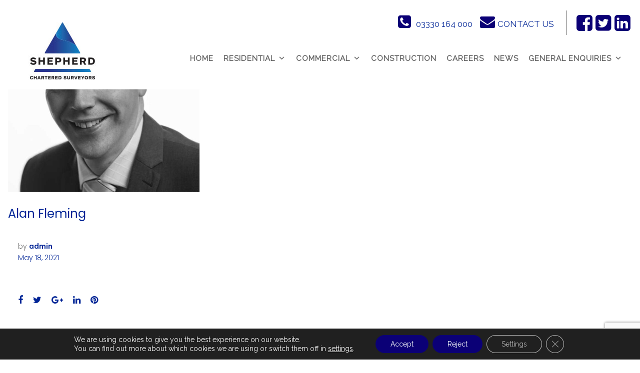

--- FILE ---
content_type: text/html; charset=UTF-8
request_url: https://www.shepherd.co.uk/tag/alan-fleming/
body_size: 37665
content:
<!DOCTYPE html>

<html lang="en-GB">

<head>

<meta charset="UTF-8">
<script src="https://widget.reviews.co.uk/carousel-inline-iframeless/dist.js?_t=2021051018"></script>

    <link rel="stylesheet" href="https://assets.reviews.io/css/widgets/carousel-widget.css?_t=2021051018">

    <link rel="stylesheet" href="https://assets.reviews.io/iconfont/reviewsio-icons/style.css?_t=2021051018">
<link rel="profile" href="http://gmpg.org/xfn/11">
<link rel="stylesheet" type="text/css" href=https://widget.reviews.co.uk/floating-metrics-widget/css/dist.css>
<script src=https://widget.reviews.co.uk/floating-metrics-widget/dist.js type="text/javascript"></script>
<link rel="pingback" href="https://www.shepherd.co.uk/xmlrpc.php">
<script>
document.addEventListener( 'wpcf7mailsent', function( event ) {
  location = 'https://shepherd.co.uk/thanks';
}, false );
</script>

<!-- Fetchify postcode Lookup address script Start -->
<script src="https://www.shepherd.co.uk/wp-content/themes/zostrocustom/assets/js/crafty_postcode.class.js"></script>
<script>
   var cp_obj = CraftyPostcodeCreate();
   cp_obj.set("access_token", "e5b98-9a3c0-13f4d-0146b"); // Add your token here
   cp_obj.set("result_elem_id", "crafty_postcode_result_display");
   cp_obj.set("form", "address");
   cp_obj.set("elem_company"  , "HouseName");
   cp_obj.set("elem_street1"  , "Address1");
   cp_obj.set("elem_street2"  , "Address2");
   cp_obj.set("elem_street3"  , "Address3");
   cp_obj.set("elem_town"     , "AddressCity");
   cp_obj.set("elem_county"     , "AddressCounty");
   cp_obj.set("elem_postcode" , "Postcode");
</script>
<!-- Fetchify postcode Lookup address script End -->

  

<meta name="viewport" content="width=device-width, initial-scale=1, maximum-scale=1, user-scalable=no" />
<meta name='robots' content='index, follow, max-image-preview:large, max-snippet:-1, max-video-preview:-1' />
	<style>img:is([sizes="auto" i], [sizes^="auto," i]) { contain-intrinsic-size: 3000px 1500px }</style>
	<!-- Google tag (gtag.js) consent mode dataLayer added by Site Kit -->
<script type="text/javascript" id="google_gtagjs-js-consent-mode-data-layer">
/* <![CDATA[ */
window.dataLayer = window.dataLayer || [];function gtag(){dataLayer.push(arguments);}
gtag('consent', 'default', {"ad_personalization":"denied","ad_storage":"denied","ad_user_data":"denied","analytics_storage":"denied","functionality_storage":"denied","security_storage":"denied","personalization_storage":"denied","region":["AT","BE","BG","CH","CY","CZ","DE","DK","EE","ES","FI","FR","GB","GR","HR","HU","IE","IS","IT","LI","LT","LU","LV","MT","NL","NO","PL","PT","RO","SE","SI","SK"],"wait_for_update":500});
window._googlesitekitConsentCategoryMap = {"statistics":["analytics_storage"],"marketing":["ad_storage","ad_user_data","ad_personalization"],"functional":["functionality_storage","security_storage"],"preferences":["personalization_storage"]};
window._googlesitekitConsents = {"ad_personalization":"denied","ad_storage":"denied","ad_user_data":"denied","analytics_storage":"denied","functionality_storage":"denied","security_storage":"denied","personalization_storage":"denied","region":["AT","BE","BG","CH","CY","CZ","DE","DK","EE","ES","FI","FR","GB","GR","HR","HU","IE","IS","IT","LI","LT","LU","LV","MT","NL","NO","PL","PT","RO","SE","SI","SK"],"wait_for_update":500};
/* ]]> */
</script>
<!-- End Google tag (gtag.js) consent mode dataLayer added by Site Kit -->

	<!-- This site is optimized with the Yoast SEO plugin v26.8 - https://yoast.com/product/yoast-seo-wordpress/ -->
	<title>Alan Fleming Archives - Shepherd Chartered Surveyors</title>
	<link rel="canonical" href="https://www.shepherd.co.uk/tag/alan-fleming/" />
	<meta property="og:locale" content="en_GB" />
	<meta property="og:type" content="article" />
	<meta property="og:title" content="Alan Fleming Archives - Shepherd Chartered Surveyors" />
	<meta property="og:url" content="https://www.shepherd.co.uk/tag/alan-fleming/" />
	<meta property="og:site_name" content="Shepherd Chartered Surveyors" />
	<meta name="twitter:card" content="summary_large_image" />
	<script type="application/ld+json" class="yoast-schema-graph">{"@context":"https://schema.org","@graph":[{"@type":"CollectionPage","@id":"https://www.shepherd.co.uk/tag/alan-fleming/","url":"https://www.shepherd.co.uk/tag/alan-fleming/","name":"Alan Fleming Archives - Shepherd Chartered Surveyors","isPartOf":{"@id":"https://www.shepherd.co.uk/#website"},"primaryImageOfPage":{"@id":"https://www.shepherd.co.uk/tag/alan-fleming/#primaryimage"},"image":{"@id":"https://www.shepherd.co.uk/tag/alan-fleming/#primaryimage"},"thumbnailUrl":"https://www.shepherd.co.uk/wp-content/uploads/2021/05/Alan-Flemming.jpg","breadcrumb":{"@id":"https://www.shepherd.co.uk/tag/alan-fleming/#breadcrumb"},"inLanguage":"en-GB"},{"@type":"ImageObject","inLanguage":"en-GB","@id":"https://www.shepherd.co.uk/tag/alan-fleming/#primaryimage","url":"https://www.shepherd.co.uk/wp-content/uploads/2021/05/Alan-Flemming.jpg","contentUrl":"https://www.shepherd.co.uk/wp-content/uploads/2021/05/Alan-Flemming.jpg","width":683,"height":1024,"caption":"Alan Fleming"},{"@type":"BreadcrumbList","@id":"https://www.shepherd.co.uk/tag/alan-fleming/#breadcrumb","itemListElement":[{"@type":"ListItem","position":1,"name":"Home","item":"https://www.shepherd.co.uk/"},{"@type":"ListItem","position":2,"name":"Alan Fleming"}]},{"@type":"WebSite","@id":"https://www.shepherd.co.uk/#website","url":"https://www.shepherd.co.uk/","name":"Shepherd Chartered Surveyors","description":"","potentialAction":[{"@type":"SearchAction","target":{"@type":"EntryPoint","urlTemplate":"https://www.shepherd.co.uk/?s={search_term_string}"},"query-input":{"@type":"PropertyValueSpecification","valueRequired":true,"valueName":"search_term_string"}}],"inLanguage":"en-GB"}]}</script>
	<!-- / Yoast SEO plugin. -->


<link rel='dns-prefetch' href='//www.googletagmanager.com' />
<link rel='dns-prefetch' href='//fonts.googleapis.com' />
<link rel="alternate" type="application/rss+xml" title="Shepherd Chartered Surveyors &raquo; Feed" href="https://www.shepherd.co.uk/feed/" />
<link rel="alternate" type="application/rss+xml" title="Shepherd Chartered Surveyors &raquo; Comments Feed" href="https://www.shepherd.co.uk/comments/feed/" />
<link rel="alternate" type="application/rss+xml" title="Shepherd Chartered Surveyors &raquo; Alan Fleming Tag Feed" href="https://www.shepherd.co.uk/tag/alan-fleming/feed/" />
<script type="text/javascript">
/* <![CDATA[ */
window._wpemojiSettings = {"baseUrl":"https:\/\/s.w.org\/images\/core\/emoji\/16.0.1\/72x72\/","ext":".png","svgUrl":"https:\/\/s.w.org\/images\/core\/emoji\/16.0.1\/svg\/","svgExt":".svg","source":{"concatemoji":"https:\/\/www.shepherd.co.uk\/wp-includes\/js\/wp-emoji-release.min.js?ver=66d2328204fef8dd9b734e689c81a100"}};
/*! This file is auto-generated */
!function(s,n){var o,i,e;function c(e){try{var t={supportTests:e,timestamp:(new Date).valueOf()};sessionStorage.setItem(o,JSON.stringify(t))}catch(e){}}function p(e,t,n){e.clearRect(0,0,e.canvas.width,e.canvas.height),e.fillText(t,0,0);var t=new Uint32Array(e.getImageData(0,0,e.canvas.width,e.canvas.height).data),a=(e.clearRect(0,0,e.canvas.width,e.canvas.height),e.fillText(n,0,0),new Uint32Array(e.getImageData(0,0,e.canvas.width,e.canvas.height).data));return t.every(function(e,t){return e===a[t]})}function u(e,t){e.clearRect(0,0,e.canvas.width,e.canvas.height),e.fillText(t,0,0);for(var n=e.getImageData(16,16,1,1),a=0;a<n.data.length;a++)if(0!==n.data[a])return!1;return!0}function f(e,t,n,a){switch(t){case"flag":return n(e,"\ud83c\udff3\ufe0f\u200d\u26a7\ufe0f","\ud83c\udff3\ufe0f\u200b\u26a7\ufe0f")?!1:!n(e,"\ud83c\udde8\ud83c\uddf6","\ud83c\udde8\u200b\ud83c\uddf6")&&!n(e,"\ud83c\udff4\udb40\udc67\udb40\udc62\udb40\udc65\udb40\udc6e\udb40\udc67\udb40\udc7f","\ud83c\udff4\u200b\udb40\udc67\u200b\udb40\udc62\u200b\udb40\udc65\u200b\udb40\udc6e\u200b\udb40\udc67\u200b\udb40\udc7f");case"emoji":return!a(e,"\ud83e\udedf")}return!1}function g(e,t,n,a){var r="undefined"!=typeof WorkerGlobalScope&&self instanceof WorkerGlobalScope?new OffscreenCanvas(300,150):s.createElement("canvas"),o=r.getContext("2d",{willReadFrequently:!0}),i=(o.textBaseline="top",o.font="600 32px Arial",{});return e.forEach(function(e){i[e]=t(o,e,n,a)}),i}function t(e){var t=s.createElement("script");t.src=e,t.defer=!0,s.head.appendChild(t)}"undefined"!=typeof Promise&&(o="wpEmojiSettingsSupports",i=["flag","emoji"],n.supports={everything:!0,everythingExceptFlag:!0},e=new Promise(function(e){s.addEventListener("DOMContentLoaded",e,{once:!0})}),new Promise(function(t){var n=function(){try{var e=JSON.parse(sessionStorage.getItem(o));if("object"==typeof e&&"number"==typeof e.timestamp&&(new Date).valueOf()<e.timestamp+604800&&"object"==typeof e.supportTests)return e.supportTests}catch(e){}return null}();if(!n){if("undefined"!=typeof Worker&&"undefined"!=typeof OffscreenCanvas&&"undefined"!=typeof URL&&URL.createObjectURL&&"undefined"!=typeof Blob)try{var e="postMessage("+g.toString()+"("+[JSON.stringify(i),f.toString(),p.toString(),u.toString()].join(",")+"));",a=new Blob([e],{type:"text/javascript"}),r=new Worker(URL.createObjectURL(a),{name:"wpTestEmojiSupports"});return void(r.onmessage=function(e){c(n=e.data),r.terminate(),t(n)})}catch(e){}c(n=g(i,f,p,u))}t(n)}).then(function(e){for(var t in e)n.supports[t]=e[t],n.supports.everything=n.supports.everything&&n.supports[t],"flag"!==t&&(n.supports.everythingExceptFlag=n.supports.everythingExceptFlag&&n.supports[t]);n.supports.everythingExceptFlag=n.supports.everythingExceptFlag&&!n.supports.flag,n.DOMReady=!1,n.readyCallback=function(){n.DOMReady=!0}}).then(function(){return e}).then(function(){var e;n.supports.everything||(n.readyCallback(),(e=n.source||{}).concatemoji?t(e.concatemoji):e.wpemoji&&e.twemoji&&(t(e.twemoji),t(e.wpemoji)))}))}((window,document),window._wpemojiSettings);
/* ]]> */
</script>

<link rel='stylesheet' id='cf7ic_style-css' href='https://www.shepherd.co.uk/wp-content/plugins/contact-form-7-image-captcha/css/cf7ic-style.css?ver=3.3.7' type='text/css' media='all' />
<link rel='stylesheet' id='uacf7-spam-protection-css-css' href='https://www.shepherd.co.uk/wp-content/plugins/ultimate-addons-for-contact-form-7/addons/spam-protection/assets/css/spam-protection-style.css?ver=6.1.4' type='text/css' media='all' />
<link rel='stylesheet' id='jquery-swiper-css' href='https://www.shepherd.co.uk/wp-content/themes/zostrocustom/assets/css/swiper.min.css?ver=3.3.0' type='text/css' media='all' />
<style id='wp-emoji-styles-inline-css' type='text/css'>

	img.wp-smiley, img.emoji {
		display: inline !important;
		border: none !important;
		box-shadow: none !important;
		height: 1em !important;
		width: 1em !important;
		margin: 0 0.07em !important;
		vertical-align: -0.1em !important;
		background: none !important;
		padding: 0 !important;
	}
</style>
<link rel='stylesheet' id='wp-block-library-css' href='https://www.shepherd.co.uk/wp-includes/css/dist/block-library/style.min.css?ver=66d2328204fef8dd9b734e689c81a100' type='text/css' media='all' />
<style id='classic-theme-styles-inline-css' type='text/css'>
/*! This file is auto-generated */
.wp-block-button__link{color:#fff;background-color:#32373c;border-radius:9999px;box-shadow:none;text-decoration:none;padding:calc(.667em + 2px) calc(1.333em + 2px);font-size:1.125em}.wp-block-file__button{background:#32373c;color:#fff;text-decoration:none}
</style>
<style id='global-styles-inline-css' type='text/css'>
:root{--wp--preset--aspect-ratio--square: 1;--wp--preset--aspect-ratio--4-3: 4/3;--wp--preset--aspect-ratio--3-4: 3/4;--wp--preset--aspect-ratio--3-2: 3/2;--wp--preset--aspect-ratio--2-3: 2/3;--wp--preset--aspect-ratio--16-9: 16/9;--wp--preset--aspect-ratio--9-16: 9/16;--wp--preset--color--black: #000000;--wp--preset--color--cyan-bluish-gray: #abb8c3;--wp--preset--color--white: #ffffff;--wp--preset--color--pale-pink: #f78da7;--wp--preset--color--vivid-red: #cf2e2e;--wp--preset--color--luminous-vivid-orange: #ff6900;--wp--preset--color--luminous-vivid-amber: #fcb900;--wp--preset--color--light-green-cyan: #7bdcb5;--wp--preset--color--vivid-green-cyan: #00d084;--wp--preset--color--pale-cyan-blue: #8ed1fc;--wp--preset--color--vivid-cyan-blue: #0693e3;--wp--preset--color--vivid-purple: #9b51e0;--wp--preset--gradient--vivid-cyan-blue-to-vivid-purple: linear-gradient(135deg,rgba(6,147,227,1) 0%,rgb(155,81,224) 100%);--wp--preset--gradient--light-green-cyan-to-vivid-green-cyan: linear-gradient(135deg,rgb(122,220,180) 0%,rgb(0,208,130) 100%);--wp--preset--gradient--luminous-vivid-amber-to-luminous-vivid-orange: linear-gradient(135deg,rgba(252,185,0,1) 0%,rgba(255,105,0,1) 100%);--wp--preset--gradient--luminous-vivid-orange-to-vivid-red: linear-gradient(135deg,rgba(255,105,0,1) 0%,rgb(207,46,46) 100%);--wp--preset--gradient--very-light-gray-to-cyan-bluish-gray: linear-gradient(135deg,rgb(238,238,238) 0%,rgb(169,184,195) 100%);--wp--preset--gradient--cool-to-warm-spectrum: linear-gradient(135deg,rgb(74,234,220) 0%,rgb(151,120,209) 20%,rgb(207,42,186) 40%,rgb(238,44,130) 60%,rgb(251,105,98) 80%,rgb(254,248,76) 100%);--wp--preset--gradient--blush-light-purple: linear-gradient(135deg,rgb(255,206,236) 0%,rgb(152,150,240) 100%);--wp--preset--gradient--blush-bordeaux: linear-gradient(135deg,rgb(254,205,165) 0%,rgb(254,45,45) 50%,rgb(107,0,62) 100%);--wp--preset--gradient--luminous-dusk: linear-gradient(135deg,rgb(255,203,112) 0%,rgb(199,81,192) 50%,rgb(65,88,208) 100%);--wp--preset--gradient--pale-ocean: linear-gradient(135deg,rgb(255,245,203) 0%,rgb(182,227,212) 50%,rgb(51,167,181) 100%);--wp--preset--gradient--electric-grass: linear-gradient(135deg,rgb(202,248,128) 0%,rgb(113,206,126) 100%);--wp--preset--gradient--midnight: linear-gradient(135deg,rgb(2,3,129) 0%,rgb(40,116,252) 100%);--wp--preset--font-size--small: 13px;--wp--preset--font-size--medium: 20px;--wp--preset--font-size--large: 36px;--wp--preset--font-size--x-large: 42px;--wp--preset--spacing--20: 0.44rem;--wp--preset--spacing--30: 0.67rem;--wp--preset--spacing--40: 1rem;--wp--preset--spacing--50: 1.5rem;--wp--preset--spacing--60: 2.25rem;--wp--preset--spacing--70: 3.38rem;--wp--preset--spacing--80: 5.06rem;--wp--preset--shadow--natural: 6px 6px 9px rgba(0, 0, 0, 0.2);--wp--preset--shadow--deep: 12px 12px 50px rgba(0, 0, 0, 0.4);--wp--preset--shadow--sharp: 6px 6px 0px rgba(0, 0, 0, 0.2);--wp--preset--shadow--outlined: 6px 6px 0px -3px rgba(255, 255, 255, 1), 6px 6px rgba(0, 0, 0, 1);--wp--preset--shadow--crisp: 6px 6px 0px rgba(0, 0, 0, 1);}:where(.is-layout-flex){gap: 0.5em;}:where(.is-layout-grid){gap: 0.5em;}body .is-layout-flex{display: flex;}.is-layout-flex{flex-wrap: wrap;align-items: center;}.is-layout-flex > :is(*, div){margin: 0;}body .is-layout-grid{display: grid;}.is-layout-grid > :is(*, div){margin: 0;}:where(.wp-block-columns.is-layout-flex){gap: 2em;}:where(.wp-block-columns.is-layout-grid){gap: 2em;}:where(.wp-block-post-template.is-layout-flex){gap: 1.25em;}:where(.wp-block-post-template.is-layout-grid){gap: 1.25em;}.has-black-color{color: var(--wp--preset--color--black) !important;}.has-cyan-bluish-gray-color{color: var(--wp--preset--color--cyan-bluish-gray) !important;}.has-white-color{color: var(--wp--preset--color--white) !important;}.has-pale-pink-color{color: var(--wp--preset--color--pale-pink) !important;}.has-vivid-red-color{color: var(--wp--preset--color--vivid-red) !important;}.has-luminous-vivid-orange-color{color: var(--wp--preset--color--luminous-vivid-orange) !important;}.has-luminous-vivid-amber-color{color: var(--wp--preset--color--luminous-vivid-amber) !important;}.has-light-green-cyan-color{color: var(--wp--preset--color--light-green-cyan) !important;}.has-vivid-green-cyan-color{color: var(--wp--preset--color--vivid-green-cyan) !important;}.has-pale-cyan-blue-color{color: var(--wp--preset--color--pale-cyan-blue) !important;}.has-vivid-cyan-blue-color{color: var(--wp--preset--color--vivid-cyan-blue) !important;}.has-vivid-purple-color{color: var(--wp--preset--color--vivid-purple) !important;}.has-black-background-color{background-color: var(--wp--preset--color--black) !important;}.has-cyan-bluish-gray-background-color{background-color: var(--wp--preset--color--cyan-bluish-gray) !important;}.has-white-background-color{background-color: var(--wp--preset--color--white) !important;}.has-pale-pink-background-color{background-color: var(--wp--preset--color--pale-pink) !important;}.has-vivid-red-background-color{background-color: var(--wp--preset--color--vivid-red) !important;}.has-luminous-vivid-orange-background-color{background-color: var(--wp--preset--color--luminous-vivid-orange) !important;}.has-luminous-vivid-amber-background-color{background-color: var(--wp--preset--color--luminous-vivid-amber) !important;}.has-light-green-cyan-background-color{background-color: var(--wp--preset--color--light-green-cyan) !important;}.has-vivid-green-cyan-background-color{background-color: var(--wp--preset--color--vivid-green-cyan) !important;}.has-pale-cyan-blue-background-color{background-color: var(--wp--preset--color--pale-cyan-blue) !important;}.has-vivid-cyan-blue-background-color{background-color: var(--wp--preset--color--vivid-cyan-blue) !important;}.has-vivid-purple-background-color{background-color: var(--wp--preset--color--vivid-purple) !important;}.has-black-border-color{border-color: var(--wp--preset--color--black) !important;}.has-cyan-bluish-gray-border-color{border-color: var(--wp--preset--color--cyan-bluish-gray) !important;}.has-white-border-color{border-color: var(--wp--preset--color--white) !important;}.has-pale-pink-border-color{border-color: var(--wp--preset--color--pale-pink) !important;}.has-vivid-red-border-color{border-color: var(--wp--preset--color--vivid-red) !important;}.has-luminous-vivid-orange-border-color{border-color: var(--wp--preset--color--luminous-vivid-orange) !important;}.has-luminous-vivid-amber-border-color{border-color: var(--wp--preset--color--luminous-vivid-amber) !important;}.has-light-green-cyan-border-color{border-color: var(--wp--preset--color--light-green-cyan) !important;}.has-vivid-green-cyan-border-color{border-color: var(--wp--preset--color--vivid-green-cyan) !important;}.has-pale-cyan-blue-border-color{border-color: var(--wp--preset--color--pale-cyan-blue) !important;}.has-vivid-cyan-blue-border-color{border-color: var(--wp--preset--color--vivid-cyan-blue) !important;}.has-vivid-purple-border-color{border-color: var(--wp--preset--color--vivid-purple) !important;}.has-vivid-cyan-blue-to-vivid-purple-gradient-background{background: var(--wp--preset--gradient--vivid-cyan-blue-to-vivid-purple) !important;}.has-light-green-cyan-to-vivid-green-cyan-gradient-background{background: var(--wp--preset--gradient--light-green-cyan-to-vivid-green-cyan) !important;}.has-luminous-vivid-amber-to-luminous-vivid-orange-gradient-background{background: var(--wp--preset--gradient--luminous-vivid-amber-to-luminous-vivid-orange) !important;}.has-luminous-vivid-orange-to-vivid-red-gradient-background{background: var(--wp--preset--gradient--luminous-vivid-orange-to-vivid-red) !important;}.has-very-light-gray-to-cyan-bluish-gray-gradient-background{background: var(--wp--preset--gradient--very-light-gray-to-cyan-bluish-gray) !important;}.has-cool-to-warm-spectrum-gradient-background{background: var(--wp--preset--gradient--cool-to-warm-spectrum) !important;}.has-blush-light-purple-gradient-background{background: var(--wp--preset--gradient--blush-light-purple) !important;}.has-blush-bordeaux-gradient-background{background: var(--wp--preset--gradient--blush-bordeaux) !important;}.has-luminous-dusk-gradient-background{background: var(--wp--preset--gradient--luminous-dusk) !important;}.has-pale-ocean-gradient-background{background: var(--wp--preset--gradient--pale-ocean) !important;}.has-electric-grass-gradient-background{background: var(--wp--preset--gradient--electric-grass) !important;}.has-midnight-gradient-background{background: var(--wp--preset--gradient--midnight) !important;}.has-small-font-size{font-size: var(--wp--preset--font-size--small) !important;}.has-medium-font-size{font-size: var(--wp--preset--font-size--medium) !important;}.has-large-font-size{font-size: var(--wp--preset--font-size--large) !important;}.has-x-large-font-size{font-size: var(--wp--preset--font-size--x-large) !important;}
:where(.wp-block-post-template.is-layout-flex){gap: 1.25em;}:where(.wp-block-post-template.is-layout-grid){gap: 1.25em;}
:where(.wp-block-columns.is-layout-flex){gap: 2em;}:where(.wp-block-columns.is-layout-grid){gap: 2em;}
:root :where(.wp-block-pullquote){font-size: 1.5em;line-height: 1.6;}
</style>
<link rel='stylesheet' id='contact-form-7-css' href='https://www.shepherd.co.uk/wp-content/plugins/contact-form-7/includes/css/styles.css?ver=6.1.4' type='text/css' media='all' />
<link rel='stylesheet' id='ph-location-autocomplete-css' href='//www.shepherd.co.uk/wp-content/plugins/propertyhive-location-autocomplete/assets/css/ph-location-autocomplete.css?ver=1.0.1' type='text/css' media='all' />
<link rel='stylesheet' id='multiselect-css' href='//www.shepherd.co.uk/wp-content/plugins/propertyhive/assets/css/jquery.multiselect.css?ver=2.4.18' type='text/css' media='all' />
<link rel='stylesheet' id='propertyhive-general-css' href='//www.shepherd.co.uk/wp-content/plugins/propertyhive/assets/css/propertyhive.css?ver=2.1.14' type='text/css' media='all' />
<link rel='stylesheet' id='sjb-category-base-hiring-css' href='https://www.shepherd.co.uk/wp-content/plugins/sjb-category-base-hiring/public/css/sjb-category-base-hiring-public.css?ver=1.0.0' type='text/css' media='all' />
<link rel='stylesheet' id='megamenu-css' href='https://www.shepherd.co.uk/wp-content/uploads/maxmegamenu/style.css?ver=6f0d6a' type='text/css' media='all' />
<link rel='stylesheet' id='dashicons-css' href='https://www.shepherd.co.uk/wp-includes/css/dashicons.min.css?ver=66d2328204fef8dd9b734e689c81a100' type='text/css' media='all' />
<link rel='stylesheet' id='search-filter-plugin-styles-css' href='https://www.shepherd.co.uk/wp-content/plugins/search-filter-pro/public/assets/css/search-filter.min.css?ver=2.5.21' type='text/css' media='all' />
<link rel='stylesheet' id='cherry-google-fonts-css' href='//fonts.googleapis.com/css?family=Raleway%3A400%2C300%7CPoppins%3A400%2C600%2C300%7CLibre+Franklin%3A600%7CHind+Siliguri%3A300&#038;subset=latin&#038;ver=66d2328204fef8dd9b734e689c81a100' type='text/css' media='all' />
<link rel='stylesheet' id='uacf7-frontend-style-css' href='https://www.shepherd.co.uk/wp-content/plugins/ultimate-addons-for-contact-form-7/assets/css/uacf7-frontend.css?ver=66d2328204fef8dd9b734e689c81a100' type='text/css' media='all' />
<link rel='stylesheet' id='uacf7-form-style-css' href='https://www.shepherd.co.uk/wp-content/plugins/ultimate-addons-for-contact-form-7/assets/css/form-style.css?ver=66d2328204fef8dd9b734e689c81a100' type='text/css' media='all' />
<link rel='stylesheet' id='uacf7-column-css' href='https://www.shepherd.co.uk/wp-content/plugins/ultimate-addons-for-contact-form-7/addons/column/grid/columns.css?ver=66d2328204fef8dd9b734e689c81a100' type='text/css' media='all' />
<link rel='stylesheet' id='uacf7-country-select-main-css' href='https://www.shepherd.co.uk/wp-content/plugins/ultimate-addons-for-contact-form-7/addons/country-dropdown/assets/css/countrySelect.min.css?ver=66d2328204fef8dd9b734e689c81a100' type='text/css' media='all' />
<link rel='stylesheet' id='uacf7-country-select-style-css' href='https://www.shepherd.co.uk/wp-content/plugins/ultimate-addons-for-contact-form-7/addons/country-dropdown/assets/css/style.css?ver=66d2328204fef8dd9b734e689c81a100' type='text/css' media='all' />
<link rel='stylesheet' id='js_composer_front-css' href='https://www.shepherd.co.uk/wp-content/plugins/js_composer/assets/css/js_composer.min.css?ver=8.7.2' type='text/css' media='all' />
<link rel='stylesheet' id='js_composer_custom_css-css' href='//www.shepherd.co.uk/wp-content/uploads/js_composer/custom.css?ver=8.7.2' type='text/css' media='all' />
<link rel='stylesheet' id='font-awesome-css' href='https://www.shepherd.co.uk/wp-content/themes/zostrocustom/assets/css/font-awesome.min.css?ver=4.6.3' type='text/css' media='all' />
<link rel='stylesheet' id='material-icons-css' href='https://www.shepherd.co.uk/wp-content/themes/zostrocustom/assets/css/material-icons.min.css?ver=2.2.0' type='text/css' media='all' />
<link rel='stylesheet' id='magnific-popup-css' href='https://www.shepherd.co.uk/wp-content/themes/zostrocustom/assets/css/magnific-popup.min.css?ver=1.1.0' type='text/css' media='all' />
<link rel='stylesheet' id='linear-icons-css' href='https://www.shepherd.co.uk/wp-content/themes/zostrocustom/assets/css/linearicons.css?ver=1.0.0' type='text/css' media='all' />
<link rel='stylesheet' id='downtheriver-theme-style-css' href='https://www.shepherd.co.uk/wp-content/themes/zostrocustom/style.css?ver=1.0.0' type='text/css' media='all' />
<link rel='stylesheet' id='custom-layouts-styles-css' href='https://www.shepherd.co.uk/wp-content/uploads/custom-layouts/style.css?ver=60' type='text/css' media='all' />
<link rel='stylesheet' id='moove_gdpr_frontend-css' href='https://www.shepherd.co.uk/wp-content/plugins/gdpr-cookie-compliance/dist/styles/gdpr-main-nf.css?ver=5.0.9' type='text/css' media='all' />
<style id='moove_gdpr_frontend-inline-css' type='text/css'>
				#moove_gdpr_cookie_modal .moove-gdpr-modal-content .moove-gdpr-tab-main h3.tab-title, 
				#moove_gdpr_cookie_modal .moove-gdpr-modal-content .moove-gdpr-tab-main span.tab-title,
				#moove_gdpr_cookie_modal .moove-gdpr-modal-content .moove-gdpr-modal-left-content #moove-gdpr-menu li a, 
				#moove_gdpr_cookie_modal .moove-gdpr-modal-content .moove-gdpr-modal-left-content #moove-gdpr-menu li button,
				#moove_gdpr_cookie_modal .moove-gdpr-modal-content .moove-gdpr-modal-left-content .moove-gdpr-branding-cnt a,
				#moove_gdpr_cookie_modal .moove-gdpr-modal-content .moove-gdpr-modal-footer-content .moove-gdpr-button-holder a.mgbutton, 
				#moove_gdpr_cookie_modal .moove-gdpr-modal-content .moove-gdpr-modal-footer-content .moove-gdpr-button-holder button.mgbutton,
				#moove_gdpr_cookie_modal .cookie-switch .cookie-slider:after, 
				#moove_gdpr_cookie_modal .cookie-switch .slider:after, 
				#moove_gdpr_cookie_modal .switch .cookie-slider:after, 
				#moove_gdpr_cookie_modal .switch .slider:after,
				#moove_gdpr_cookie_info_bar .moove-gdpr-info-bar-container .moove-gdpr-info-bar-content p, 
				#moove_gdpr_cookie_info_bar .moove-gdpr-info-bar-container .moove-gdpr-info-bar-content p a,
				#moove_gdpr_cookie_info_bar .moove-gdpr-info-bar-container .moove-gdpr-info-bar-content a.mgbutton, 
				#moove_gdpr_cookie_info_bar .moove-gdpr-info-bar-container .moove-gdpr-info-bar-content button.mgbutton,
				#moove_gdpr_cookie_modal .moove-gdpr-modal-content .moove-gdpr-tab-main .moove-gdpr-tab-main-content h1, 
				#moove_gdpr_cookie_modal .moove-gdpr-modal-content .moove-gdpr-tab-main .moove-gdpr-tab-main-content h2, 
				#moove_gdpr_cookie_modal .moove-gdpr-modal-content .moove-gdpr-tab-main .moove-gdpr-tab-main-content h3, 
				#moove_gdpr_cookie_modal .moove-gdpr-modal-content .moove-gdpr-tab-main .moove-gdpr-tab-main-content h4, 
				#moove_gdpr_cookie_modal .moove-gdpr-modal-content .moove-gdpr-tab-main .moove-gdpr-tab-main-content h5, 
				#moove_gdpr_cookie_modal .moove-gdpr-modal-content .moove-gdpr-tab-main .moove-gdpr-tab-main-content h6,
				#moove_gdpr_cookie_modal .moove-gdpr-modal-content.moove_gdpr_modal_theme_v2 .moove-gdpr-modal-title .tab-title,
				#moove_gdpr_cookie_modal .moove-gdpr-modal-content.moove_gdpr_modal_theme_v2 .moove-gdpr-tab-main h3.tab-title, 
				#moove_gdpr_cookie_modal .moove-gdpr-modal-content.moove_gdpr_modal_theme_v2 .moove-gdpr-tab-main span.tab-title,
				#moove_gdpr_cookie_modal .moove-gdpr-modal-content.moove_gdpr_modal_theme_v2 .moove-gdpr-branding-cnt a {
					font-weight: inherit				}
			#moove_gdpr_cookie_modal,#moove_gdpr_cookie_info_bar,.gdpr_cookie_settings_shortcode_content{font-family:inherit}#moove_gdpr_save_popup_settings_button{background-color:#373737;color:#fff}#moove_gdpr_save_popup_settings_button:hover{background-color:#000}#moove_gdpr_cookie_info_bar .moove-gdpr-info-bar-container .moove-gdpr-info-bar-content a.mgbutton,#moove_gdpr_cookie_info_bar .moove-gdpr-info-bar-container .moove-gdpr-info-bar-content button.mgbutton{background-color:#0b0076}#moove_gdpr_cookie_modal .moove-gdpr-modal-content .moove-gdpr-modal-footer-content .moove-gdpr-button-holder a.mgbutton,#moove_gdpr_cookie_modal .moove-gdpr-modal-content .moove-gdpr-modal-footer-content .moove-gdpr-button-holder button.mgbutton,.gdpr_cookie_settings_shortcode_content .gdpr-shr-button.button-green{background-color:#0b0076;border-color:#0b0076}#moove_gdpr_cookie_modal .moove-gdpr-modal-content .moove-gdpr-modal-footer-content .moove-gdpr-button-holder a.mgbutton:hover,#moove_gdpr_cookie_modal .moove-gdpr-modal-content .moove-gdpr-modal-footer-content .moove-gdpr-button-holder button.mgbutton:hover,.gdpr_cookie_settings_shortcode_content .gdpr-shr-button.button-green:hover{background-color:#fff;color:#0b0076}#moove_gdpr_cookie_modal .moove-gdpr-modal-content .moove-gdpr-modal-close i,#moove_gdpr_cookie_modal .moove-gdpr-modal-content .moove-gdpr-modal-close span.gdpr-icon{background-color:#0b0076;border:1px solid #0b0076}#moove_gdpr_cookie_info_bar span.moove-gdpr-infobar-allow-all.focus-g,#moove_gdpr_cookie_info_bar span.moove-gdpr-infobar-allow-all:focus,#moove_gdpr_cookie_info_bar button.moove-gdpr-infobar-allow-all.focus-g,#moove_gdpr_cookie_info_bar button.moove-gdpr-infobar-allow-all:focus,#moove_gdpr_cookie_info_bar span.moove-gdpr-infobar-reject-btn.focus-g,#moove_gdpr_cookie_info_bar span.moove-gdpr-infobar-reject-btn:focus,#moove_gdpr_cookie_info_bar button.moove-gdpr-infobar-reject-btn.focus-g,#moove_gdpr_cookie_info_bar button.moove-gdpr-infobar-reject-btn:focus,#moove_gdpr_cookie_info_bar span.change-settings-button.focus-g,#moove_gdpr_cookie_info_bar span.change-settings-button:focus,#moove_gdpr_cookie_info_bar button.change-settings-button.focus-g,#moove_gdpr_cookie_info_bar button.change-settings-button:focus{-webkit-box-shadow:0 0 1px 3px #0b0076;-moz-box-shadow:0 0 1px 3px #0b0076;box-shadow:0 0 1px 3px #0b0076}#moove_gdpr_cookie_modal .moove-gdpr-modal-content .moove-gdpr-modal-close i:hover,#moove_gdpr_cookie_modal .moove-gdpr-modal-content .moove-gdpr-modal-close span.gdpr-icon:hover,#moove_gdpr_cookie_info_bar span[data-href]>u.change-settings-button{color:#0b0076}#moove_gdpr_cookie_modal .moove-gdpr-modal-content .moove-gdpr-modal-left-content #moove-gdpr-menu li.menu-item-selected a span.gdpr-icon,#moove_gdpr_cookie_modal .moove-gdpr-modal-content .moove-gdpr-modal-left-content #moove-gdpr-menu li.menu-item-selected button span.gdpr-icon{color:inherit}#moove_gdpr_cookie_modal .moove-gdpr-modal-content .moove-gdpr-modal-left-content #moove-gdpr-menu li a span.gdpr-icon,#moove_gdpr_cookie_modal .moove-gdpr-modal-content .moove-gdpr-modal-left-content #moove-gdpr-menu li button span.gdpr-icon{color:inherit}#moove_gdpr_cookie_modal .gdpr-acc-link{line-height:0;font-size:0;color:transparent;position:absolute}#moove_gdpr_cookie_modal .moove-gdpr-modal-content .moove-gdpr-modal-close:hover i,#moove_gdpr_cookie_modal .moove-gdpr-modal-content .moove-gdpr-modal-left-content #moove-gdpr-menu li a,#moove_gdpr_cookie_modal .moove-gdpr-modal-content .moove-gdpr-modal-left-content #moove-gdpr-menu li button,#moove_gdpr_cookie_modal .moove-gdpr-modal-content .moove-gdpr-modal-left-content #moove-gdpr-menu li button i,#moove_gdpr_cookie_modal .moove-gdpr-modal-content .moove-gdpr-modal-left-content #moove-gdpr-menu li a i,#moove_gdpr_cookie_modal .moove-gdpr-modal-content .moove-gdpr-tab-main .moove-gdpr-tab-main-content a:hover,#moove_gdpr_cookie_info_bar.moove-gdpr-dark-scheme .moove-gdpr-info-bar-container .moove-gdpr-info-bar-content a.mgbutton:hover,#moove_gdpr_cookie_info_bar.moove-gdpr-dark-scheme .moove-gdpr-info-bar-container .moove-gdpr-info-bar-content button.mgbutton:hover,#moove_gdpr_cookie_info_bar.moove-gdpr-dark-scheme .moove-gdpr-info-bar-container .moove-gdpr-info-bar-content a:hover,#moove_gdpr_cookie_info_bar.moove-gdpr-dark-scheme .moove-gdpr-info-bar-container .moove-gdpr-info-bar-content button:hover,#moove_gdpr_cookie_info_bar.moove-gdpr-dark-scheme .moove-gdpr-info-bar-container .moove-gdpr-info-bar-content span.change-settings-button:hover,#moove_gdpr_cookie_info_bar.moove-gdpr-dark-scheme .moove-gdpr-info-bar-container .moove-gdpr-info-bar-content button.change-settings-button:hover,#moove_gdpr_cookie_info_bar.moove-gdpr-dark-scheme .moove-gdpr-info-bar-container .moove-gdpr-info-bar-content u.change-settings-button:hover,#moove_gdpr_cookie_info_bar span[data-href]>u.change-settings-button,#moove_gdpr_cookie_info_bar.moove-gdpr-dark-scheme .moove-gdpr-info-bar-container .moove-gdpr-info-bar-content a.mgbutton.focus-g,#moove_gdpr_cookie_info_bar.moove-gdpr-dark-scheme .moove-gdpr-info-bar-container .moove-gdpr-info-bar-content button.mgbutton.focus-g,#moove_gdpr_cookie_info_bar.moove-gdpr-dark-scheme .moove-gdpr-info-bar-container .moove-gdpr-info-bar-content a.focus-g,#moove_gdpr_cookie_info_bar.moove-gdpr-dark-scheme .moove-gdpr-info-bar-container .moove-gdpr-info-bar-content button.focus-g,#moove_gdpr_cookie_info_bar.moove-gdpr-dark-scheme .moove-gdpr-info-bar-container .moove-gdpr-info-bar-content a.mgbutton:focus,#moove_gdpr_cookie_info_bar.moove-gdpr-dark-scheme .moove-gdpr-info-bar-container .moove-gdpr-info-bar-content button.mgbutton:focus,#moove_gdpr_cookie_info_bar.moove-gdpr-dark-scheme .moove-gdpr-info-bar-container .moove-gdpr-info-bar-content a:focus,#moove_gdpr_cookie_info_bar.moove-gdpr-dark-scheme .moove-gdpr-info-bar-container .moove-gdpr-info-bar-content button:focus,#moove_gdpr_cookie_info_bar.moove-gdpr-dark-scheme .moove-gdpr-info-bar-container .moove-gdpr-info-bar-content span.change-settings-button.focus-g,span.change-settings-button:focus,button.change-settings-button.focus-g,button.change-settings-button:focus,#moove_gdpr_cookie_info_bar.moove-gdpr-dark-scheme .moove-gdpr-info-bar-container .moove-gdpr-info-bar-content u.change-settings-button.focus-g,#moove_gdpr_cookie_info_bar.moove-gdpr-dark-scheme .moove-gdpr-info-bar-container .moove-gdpr-info-bar-content u.change-settings-button:focus{color:#0b0076}#moove_gdpr_cookie_modal .moove-gdpr-branding.focus-g span,#moove_gdpr_cookie_modal .moove-gdpr-modal-content .moove-gdpr-tab-main a.focus-g,#moove_gdpr_cookie_modal .moove-gdpr-modal-content .moove-gdpr-tab-main .gdpr-cd-details-toggle.focus-g{color:#0b0076}#moove_gdpr_cookie_modal.gdpr_lightbox-hide{display:none}
</style>
<script type="text/javascript" src="https://www.shepherd.co.uk/wp-includes/js/jquery/jquery.min.js?ver=3.7.1" id="jquery-core-js"></script>
<script type="text/javascript" src="https://www.shepherd.co.uk/wp-includes/js/jquery/jquery-migrate.min.js?ver=3.4.1" id="jquery-migrate-js"></script>
<script type="text/javascript" src="https://www.shepherd.co.uk/wp-content/plugins/sjb-category-base-hiring/public/js/sjb-category-base-hiring-public.js?ver=1.0.0" id="sjb-category-base-hiring-js"></script>
<script type="text/javascript" id="search-filter-plugin-build-js-extra">
/* <![CDATA[ */
var SF_LDATA = {"ajax_url":"https:\/\/www.shepherd.co.uk\/wp-admin\/admin-ajax.php","home_url":"https:\/\/www.shepherd.co.uk\/","extensions":[]};
/* ]]> */
</script>
<script type="text/javascript" src="https://www.shepherd.co.uk/wp-content/plugins/search-filter-pro/public/assets/js/search-filter-build.min.js?ver=2.5.21" id="search-filter-plugin-build-js"></script>
<script type="text/javascript" src="https://www.shepherd.co.uk/wp-content/plugins/search-filter-pro/public/assets/js/chosen.jquery.min.js?ver=2.5.21" id="search-filter-plugin-chosen-js"></script>

<!-- Google tag (gtag.js) snippet added by Site Kit -->
<!-- Google Analytics snippet added by Site Kit -->
<script type="text/javascript" src="https://www.googletagmanager.com/gtag/js?id=G-TGFE2B653V" id="google_gtagjs-js" async></script>
<script type="text/javascript" id="google_gtagjs-js-after">
/* <![CDATA[ */
window.dataLayer = window.dataLayer || [];function gtag(){dataLayer.push(arguments);}
gtag("set","linker",{"domains":["www.shepherd.co.uk"]});
gtag("js", new Date());
gtag("set", "developer_id.dZTNiMT", true);
gtag("config", "G-TGFE2B653V");
/* ]]> */
</script>
<script></script><link rel="https://api.w.org/" href="https://www.shepherd.co.uk/wp-json/" /><link rel="alternate" title="JSON" type="application/json" href="https://www.shepherd.co.uk/wp-json/wp/v2/tags/140" /><link rel="EditURI" type="application/rsd+xml" title="RSD" href="https://www.shepherd.co.uk/xmlrpc.php?rsd" />

<meta name="generator" content="Site Kit by Google 1.170.0" /><script type="text/javascript" src="https://secure.agilecompanyintelligence.com/js/802419.js" ></script>
<noscript><img src="https://secure.agilecompanyintelligence.com/802419.png" style="display:none;" /></noscript><meta name="generator" content="Powered by WPBakery Page Builder - drag and drop page builder for WordPress."/>
<meta name="generator" content="Powered by Slider Revolution 6.7.40 - responsive, Mobile-Friendly Slider Plugin for WordPress with comfortable drag and drop interface." />
<link rel="icon" href="https://www.shepherd.co.uk/wp-content/uploads/2024/05/cropped-favicon-32x32.jpg" sizes="32x32" />
<link rel="icon" href="https://www.shepherd.co.uk/wp-content/uploads/2024/05/cropped-favicon-192x192.jpg" sizes="192x192" />
<link rel="apple-touch-icon" href="https://www.shepherd.co.uk/wp-content/uploads/2024/05/cropped-favicon-180x180.jpg" />
<meta name="msapplication-TileImage" content="https://www.shepherd.co.uk/wp-content/uploads/2024/05/cropped-favicon-270x270.jpg" />
<style type="text/css">/* #Typography */body {font-style: normal;font-weight: 400;font-size: 17px;line-height: 1.73;font-family: Raleway, sans-serif;letter-spacing: 0em;text-align: left;color: #666666;}h1,.h1-style {font-style: normal;font-weight: 400;font-size: 12px;line-height: 1.26;font-family: Raleway, sans-serif;letter-spacing: 0em;text-align: inherit;color: #002596;}h2,.h2-style {font-style: normal;font-weight: 400;font-size: 17px;line-height: 1.16;font-family: Raleway, sans-serif;letter-spacing: 0em;text-align: inherit;color: #002596;}h3,.h3-style {font-style: normal;font-weight: 400;font-size: 16px;line-height: 1.25;font-family: Raleway, sans-serif;letter-spacing: 0em;text-align: inherit;color: #002596;}h4,.h4-style {font-style: normal;font-weight: 300;font-size: 19px;line-height: 1.36;font-family: Raleway, sans-serif;letter-spacing: 0.025em;text-align: inherit;color: #002596;}h5,.h5-style {font-style: normal;font-weight: 400;font-size: 24px;line-height: 1.37;font-family: Poppins, sans-serif;letter-spacing: 0em;text-align: inherit;color: #002596;}h6,.h6-style {font-style: normal;font-weight: 600;font-size: 18px;line-height: 1.5;font-family: Poppins, sans-serif;letter-spacing: 0em;text-align: inherit;color: #002596;}@media (min-width: 992px) {h1,.h1-style { font-size: 24px; }h2,.h2-style { font-size: 28px; }h3,.h3-style { font-size: 20px; }h4,.h4-style { font-size: 20px; }}@media (min-width: 1200px) {h1,.h1-style { font-size: 27px; }}@media (min-width: 1281px) {h1,.h1-style { font-size: 30px; }}@media (min-width: 1380px) {h1,.h1-style { font-size: 33px; }}a,h1 a:hover,h2 a:hover,h3 a:hover,h4 a:hover,h5 a:hover,h6 a:hover,.not-found .page-title { color: #002596; }a:hover { color: #ef6b2a; }/* #Invert Color Scheme */.invert { color: #777777; }.invert h1 { color: #ffffff; }.invert h2 { color: #ffffff; }.invert h3 { color: #ffffff; }.invert h4 { color: #ffffff; }.invert h5 { color: #ffffff; }.invert h6 { color: #ffffff; }.invert a { color: #ebebeb; }.invert a:hover { color: #ffffff; }.invert.invert_primary a:hover {color: #ef6b2a;}.text-accent-1 { color: #002596; }.invert .text-accent-1 { color: #ffffff;}.text-accent-2 { color: #777777; }.invert .text-accent-2 { color: #ffffff; }.text-accent-3 { color: #666666; }.invert .text-accent-3 { color: #ffffff; }/* #Layout */@media (min-width: 1200px) {.site .container {max-width: 1405px;}}/* #404 */body.error404 .site-content,body.search-no-results .site-content {background-color: #09afe7;background-repeat: no-repeat;background-position: center top;background-attachment: scroll;}.not-found.error-404 .page-content .invert,body.search-no-results .page-title,body.search-no-results .page-content,body.search-no-results .page-content .search-field {color: #ffffff;}body.search-no-results .page-content .search-field::-webkit-input-placeholder { color: #ffffff; }body.search-no-results .page-content .search-field::-moz-placeholder { color: #ffffff; }body.search-no-results .page-content .search-field:-moz-placeholder { color: #ffffff; }body.search-no-results .page-content .search-field:-ms-input-placeholder { color: #ffffff; }.not-found.error-404 .page-content .btn {color: #ffffff;background-color: #777777;}.not-found.error-404 .page-content .btn:hover {color: #777777;background-color: #666666;}#tm_builder_outer_content .tm_pb_module ul:not([class]) > li:before {color: #002596;}/* #Elements */blockquote {font-style: normal;font-weight: 400;font-size: 17px;line-height: 1.73;font-family: Raleway, sans-serif;letter-spacing: 0em;text-align: left;color: #666666;}blockquote:before {color: #002596;}blockquote cite {font-size: 17px;line-height: 1.73;color: #666666;}blockquote cite a {color: #ffffff;}blockquote cite a:hover {color: #ef6b2a;}code {color: #777777;background: #777777;border-color: #777777;font-family: Raleway, sans-serif;}.dropcaps {background: #002596;color: #777777;}/*List*/.entry-content ol >li:before,.site-main ol >li:before,.entry-content ul:not([class]) > li:before,.site-main ul:not([class]) > li:before {color: #777777;}ul:not([class])>li:before {color: #002596;}/* Page preloader */.page-preloader {border-top-color: #002596;border-right-color: #002596;}/* #Header */.header-container {background-color: #ffffff;background-image: url();background-repeat: no-repeat;background-position: center top;background-attachment: scroll;}@media (min-width: 1200px ) {.site-header.style-5.transparent .header-container {max-width: calc(1405px - 50px);}}/* ##Logo */.site-logo {font-style: normal;font-weight: 600;font-size: 23px;font-family: 'Libre Franklin', sans-serif;}.site-logo,.site-logo__link,.site-logo__link:hover {color: #002596;}.invert .site-logo,.invert .site-logo__link,.invert .site-logo__link:hover,.header-container.invert .search-form__input-wrap,.header-container.invert .search-form__field,.top-panel.invert .search-form__input-wrap,.top-panel.invert .search-form__field {color: #ffffff;}.header-container.invert .search-form__submit,.header-container.invert .search-form__toggle,.header-container.invert .search-form__close,.top-panel.invert .search-form__submit,.top-panel.invert .search-form__toggle,.top-panel.invert .search-form__close {color: #ebebeb;}.header-container.invert .search-form__submit:hover,.header-container.invert .search-form__toggle:hover,.header-container.invert .search-form__close:hover,.top-panel.invert .search-form__submit:hover,.top-panel.invert .search-form__toggle:hover,.top-panel.invert .search-form__close:hover {color: #ffffff;}.site-header.style-2 .header-container.invert .header-container__bottom:before {border-color: #777777;}/* ##Top Panel */.top-panel {background-color: #ffffff;}.site-header-cart .cart-contents i {color: rgb(166,166,166);}.invert .site-header-cart .cart-contents i {color: #777777;}.site-header-cart .cart-contents:hover i,.invert .site-header-cart .cart-contents:hover i{color: #002596;}.top-panel .top-panel__top,.top-panel .top-panel__bottom {border-color: #666666;}.top-panel.invert .top-panel__top,.top-panel.invert .top-panel__bottom {border-color: #777777;}@media (min-width: 768px) {.contact-block__item:not(:last-child) {border-color: #666666;}.invert .contact-block__item:not(:last-child) {border-color: #777777;}}@media (min-width: 768px) {.top-panel .top-panel__left > *:not(:last-child),.top-panel .top-panel__right > *:not(:last-child) {border-color: #666666;}.top-panel.invert .top-panel__left > *:not(:last-child),.top-panel.invert .top-panel__right > *:not(:last-child) {border-color: #777777;}}/*Contact block*/.site-header .contact-block__label {color: #777777;}.site-header .invert .contact-block__label {color: #ffffff;}.contact-block__icon {color: #002596;}.invert .contact-block__icon {color: #ffffff;}/* #Fields */input[type='text'],input[type='email'],input[type='url'],input[type='password'],input[type='search'],input[type='number'],input[type='tel'],input[type='range'],input[type='date'],input[type='month'],input[type='week'],input[type='time'],input[type='datetime'],input[type='datetime-local'],input[type='color'],select,textarea {color: #666666;}/* #Search Form */.search-form__field {color: #666666;}.search-form__input-wrap i,.search-form__toggle,.search-form__close {color: rgb(166,166,166);}.invert .search-form__toggle,.invert .search-form__close {color: #777777;}.search-form__toggle:hover,.invert .search-form__toggle:hover,.search-form__close:hover,.invert .search-form__close:hover{color: #002596;}.top-panel .search-form__submit,.header-container .search-form__submit,.mobile-panel .search-form__submit{color: #ef6b2a;}.top-panel .search-form__submit:hover,.header-container .search-form__submit:hover,.mobile-panel .search-form__submit:hover,.top-panel.invert .search-form__submit:hover,.header-container.invert .search-form__submit:hover,.mobile-panel.invert .search-form__submit:hover{color: #002596;}.top-panel.invert .search-form__field {color: #ffffff; }.top-panel.invert .search-form__field::-webkit-input-placeholder { color: #777777; }.top-panel.invert .search-form__field::-moz-placeholder { color: #777777; }.top-panel.invert .search-form__field:-moz-placeholder { color: #777777; }.top-panel.invert .search-form__field:-ms-input-placeholder { color: #777777; }.top-panel.invert .cherry-search__field { color: #ffffff; }.top-panel.invert .cherry-search__field::-webkit-input-placeholder { color: #777777; }.top-panel.invert .cherry-search__field::-moz-placeholder { color: #777777; }.top-panel.invert .cherry-search__field:-moz-placeholder { color: #777777; }.top-panel.invert .cherry-search__field:-ms-input-placeholder { color: #777777; }.header-container.invert .search-form__field { color: #ffffff; }.header-container.invert .search-form__field::-webkit-input-placeholder { color: #777777; }.header-container.invert .search-form__field::-moz-placeholder { color: #777777; }.header-container.invert .search-form__field:-moz-placeholder { color: #777777; }.header-container.invert .search-form__field:-ms-input-placeholder { color: #777777; }.header-container.invert .cherry-search__field { color: #ffffff; }.header-container.invert .cherry-search__field::-webkit-input-placeholder { color: #777777; }.header-container.invert .cherry-search__field::-moz-placeholder { color: #777777; }.header-container.invert .cherry-search__field:-moz-placeholder { color: #777777; }.header-container.invert .cherry-search__field:-ms-input-placeholder { color: #777777; }.cherry-search .search-form.cherry-search__form button.search-submit {color: #ffffff;border-color: #ffffff;}.cherry-search .search-form.cherry-search__form button.search-submit:hover {color: #002596;background: #ffffff;}.header-search .cherry-search .search-form.cherry-search__form button.search-submit {color: #ffffff;}.header-search .cherry-search .search-form.cherry-search__form button.search-submit:hover {color: #ebebeb;}.cherry-search__results-item a {color: #ef6b2a;}.cherry-search__results-item a:hover {color: #002596;}.cherry-search__more-button {color: #ef6b2a;}/* #Comment, Contact, Password Forms */[class^="comment-form-"] i{color: rgb(166,166,166);}.comment-form .submit,.wpcf7-submit,.post-password-form label + input {color: #ebebeb;background-color: #002596;border-color: #002596;}.comment-form .submit:hover,.wpcf7-submit:hover,.post-password-form label + input:hover {color: #ebebeb;background-color: #777777;border-color: #777777;}.comment-form .submit:active,.wpcf7-submit:active,.post-password-form label + input:active {box-shadow: 0 0 10px #777777;}.comment-form label {color: #777777;}.comment-metadata .fn {color: #777777;}.comment-metadata .comment-date {color: #002596;}.comment-metadata .comment-date:hover {color: #ef6b2a;}.comment-form .comment-form__field,input[type='text'],input[type='email'],input[type='url'],input[type='password'],input[type='search'],input[type='number'],input[type='tel'],input[type='range'],input[type='date'],input[type='month'],input[type='week'],input[type='time'],input[type='datetime'],input[type='datetime-local'],input[type='color'],select,textarea,.comment-form .comment-form__field:focus,input[type='text']:focus,input[type='email']:focus,input[type='url']:focus,input[type='password']:focus,input[type='search']:focus,input[type='number']:focus,input[type='tel']:focus,input[type='range']:focus,input[type='date']:focus,input[type='month']:focus,input[type='week']:focus,input[type='time']:focus,input[type='datetime']:focus,input[type='datetime-local']:focus,input[type='color']:focus,select:focus,textarea:focus {border-bottom: 2px solid #666666;}/* #submit btn */.comment-form .submit, .wpcf7-submit, .post-password-form label + input {color: #ffffff;background-color: #ebebeb;}.comment-form .submit:hover, .wpcf7-submit:hover, .post-password-form label + input:hover {color: #ef6b2a;background-color: #666666;}/* #Input Placeholders */::-webkit-input-placeholder { color: #666666; }::-moz-placeholder{ color: #666666; }:-moz-placeholder{ color: #666666; }:-ms-input-placeholder{ color: #666666; }/* #Social */.social-list {}/* #Social (invert scheme) */.invert .social-list {}.site-footer .social-list .menu-item a,.widget-subscribe .social-list .menu-item a {color: #ffffff;border: 2px solid #ffffff;}.site-footer .social-list .menu-item a:hover,.widget-subscribe .social-list .menu-item a:hover {color: #777777;background-color: #ffffff;}.top-panel.invert .social-list .menu-item > a {color: #ffffff;}.top-panel.invert .social-list .menu-item > a:hover {color: #ebebeb;}/* #Main Menu */.main-navigation .menu > li > a,.invert .main-navigation.vertical-menu .menu > li > a,.invert .main-navigation .menu.isStuck > li > a,.invert .main-navigation.mobile-menu .menu > li > a{color: #777777;}.invert .main-navigation > .menu > li > a {color: #ffffff;}.main-navigation .menu > li > a:hover,.main-navigation .menu > li.menu-hover > a,.main-navigation .menu > li.tm-mega-menu-hover > a,.main-navigation .menu > li.current_page_item > a,.main-navigation .menu > li.current_page_ancestor > a,.main-navigation .menu > li.current-menu-item > a,.main-navigation .menu > li.current-menu-ancestor > a,.invert .main-navigation.vertical-menu .menu > li > a:hover,.invert .main-navigation.vertical-menu .menu > li.menu-hover > a,.invert .main-navigation.vertical-menu .menu > li.current_page_item > a,.invert .main-navigation.vertical-menu .menu > li.current_page_ancestor > a,.invert .main-navigation.vertical-menu .menu > li.current-menu-item > a,.invert .main-navigation.vertical-menu .menu > li.current-menu-ancestor > a,.invert .main-navigation .menu.isStuck > li > a:hover,.invert .main-navigation .menu.isStuck > li.menu-hover > a,.invert .main-navigation .menu.isStuck > li.current_page_item > a,.invert .main-navigation .menu.isStuck > li.current_page_ancestor > a,.invert .main-navigation .menu.isStuck > li.current-menu-item > a,.invert .main-navigation .menu.isStuck > li.current-menu-ancestor > a,.invert .main-navigation.mobile-menu .menu > li > a:hover,.invert .main-navigation.mobile-menu .menu > li.menu-hover > a,.invert .main-navigation.mobile-menu .menu > li.current_page_item > a,.invert .main-navigation.mobile-menu .menu > li.current_page_ancestor > a,.invert .main-navigation.mobile-menu .menu > li.current-menu-item > a,.invert .main-navigation.mobile-menu .menu > li.current-menu-ancestor > a{color: #002596;}.main-navigation:not(.vertical-menu) .sub-menu,.main-navigation.mobile-menu {background: rgb(105,105,105);}.main-navigation ul ul a {color: #777777;}.main-navigation .sub-menu > li > a:hover,.main-navigation .sub-menu > li.menu-hover > a,.main-navigation .sub-menu > li.current_page_item > a,.main-navigation .sub-menu > li.current_page_ancestor > a,.main-navigation .sub-menu > li.current-menu-item > a,.main-navigation .sub-menu > li.current-menu-ancestor > a {color: #002596;}.menu-item__desc,.invert .sub-menu .menu-item__desc {color: #666666;}.invert .menu-item__desc {color: #777777;}.menu-toggle[aria-controls="main-menu"],.main-navigation .menu li .sub-menu-toggle {color: #ffffff;}.main-navigation-buttons .navigation-button{color: #777777;}.main-navigation-buttons .navigation-button:hover {color: #002596;}.menu-toggle .menu-toggle-inner,.menu-toggle .menu-toggle-inner:before,.menu-toggle .menu-toggle-inner:after {background-color: #777777;}.invert .menu-toggle .menu-toggle-inner,.invert .menu-toggle .menu-toggle-inner:before,.invert .menu-toggle .menu-toggle-inner:after {background-color: #ffffff;}.menu-toggle:hover .menu-toggle-inner,.menu-toggle:hover .menu-toggle-inner:before,.menu-toggle:hover .menu-toggle-inner:after,.invert .menu-toggle:hover .menu-toggle-inner,.invert .menu-toggle:hover .menu-toggle-inner:before,.invert .menu-toggle:hover .menu-toggle-inner:after{background-color: #002596;}/* menu */.invert .main-navigation.vertical-menu .menu > li > a,.invert .main-navigation-buttons .navigation-button,.invert .main-navigation .menu.isStuck > li > a,.invert .main-navigation.mobile-menu .menu > li > a {color: #ffffff;}.invert .main-navigation:not(.vertical-menu) .sub-menu,.invert .main-navigation.mobile-menu,.invert #site-navigation.main-navigation.vertical-menu {background: rgb(249,249,249);}.invert .main-navigation ul ul a {color: #ffffff;}.invert .main-navigation .sub-menu > li > a:hover,.invert .main-navigation .sub-menu > li.menu-hover > a,.invert .main-navigation .sub-menu > li.current_page_item > a,.invert .main-navigation .sub-menu > li.current_page_ancestor > a,.invert .main-navigation .sub-menu > li.current-menu-item > a,.invert .main-navigation .sub-menu > li.current-menu-ancestor > a,.invert .main-navigation-buttons .navigation-button:hover {color: #002596;}.invert .menu-toggle .menu-toggle-inner,.invert .menu-toggle .menu-toggle-inner:before,.invert .menu-toggle .menu-toggle-inner:after {color: #002596;background-color: #002596;}.invert .menu-toggle:hover .menu-toggle-inner,.invert .menu-toggle:hover .menu-toggle-inner:before,.invert .menu-toggle:hover .menu-toggle-inner:after {color: #ffffff;background-color: #ffffff;}.invert .isStuck#main-menu {background-color: #ffffff;}/* #Footer Menu */.footer-menu__items li a {color: #ef6b2a;}.footer-menu__items li a:hover,.footer-menu__items li.current-menu-item a,.footer-menu__items li.current_page_item a,.invert .footer-menu__items li a:hover,.invert .footer-menu__items li.current-menu-item a,.invert .footer-menu__items li.current_page_item a {color: #002596;}.footer-menu .footer-menu__items li a,.invert .footer-menu__items li a {color: #ebebeb;}.footer-menu .footer-menu__items li a:hover {color: #ffffff;}/* #Top Menu */.top-panel__menu .menu-item.current-menu-item a,.top-panel__menu .menu-item.current_page_item a {color: #ef6b2a;}.invert .top-panel__menu .menu-item.current-menu-item a,.invert .top-panel__menu .menu-item.current_page_item a {color: #002596;}/*# TM Mega menu */.tm-mega-menu > li.tm-mega-menu-has-children a:hover{color: #002596;}nav.main-navigation > .tm-mega-menu .tm-mega-menu-sub.mega-sub li.tm-mega-menu-sub-item .mega-block-title {color: #002596;}nav.main-navigation > .tm-mega-menu .tm-mega-menu-sub.mega-sub .tm-mega-menu-sub-item.sub-column-title > a {font-style: normal;font-weight: 600;font-size: 18px;line-height: 1.5;font-family: Poppins, sans-serif;letter-spacing: 0em;}/* #Entry Meta */.sticky__label {color: #ebebeb;background-color: #002596;margin-top: calc(((24px * 1.37) - 30px) / 2);}.posts-list--default .sticky__label{margin-top: calc(((19px * 1.36) - 30px) / 2);}@media (min-width: 992px) {.posts-list--default .sticky__label{margin-top: calc(((20px * 1.36) - 30px) / 2);}}.entry-meta{font-style: normal;font-weight: 300;font-size: 14px;line-height: 1.7;font-family: Poppins, sans-serif;letter-spacing: 0em;color: #002596;}@media (min-width: 544px) {.single-modern-header .entry-meta {font-size: 17px;}}.invert .entry-meta a {color: #ffffff;}.invert .entry-meta a:hover,.invert.invert_primary .entry-meta a,.invert.invert_primary .entry-meta {color: #ebebeb;}.invert.invert_primary .entry-meta a:hover {color: #ef6b2a;}.single-modern-header .posted-by {font-weight: 300;font-size: 14px;line-height: 1.36;font-family: Raleway, sans-serif;letter-spacing: 0.025em;}.single-modern-header .entry-title {font-size: 14px;}@media (min-width: 544px) {.single-modern-header .posted-by { font-size: 19px; }.single-modern-header .entry-title { font-size: 17px; }}@media (min-width: 992px) {.single-modern-header .posted-by { font-size: 20px; }.single-modern-header .entry-title { font-size: 28px; }}.posted-by,.posted-by a {color: #666666;}.single-modern-header:not(.invert) .posted-by,.single-modern-header:not(.invert) .posted-by a{color: #ef6b2a}.invert .posted-by,.invert .posted-by a {color: #777777;}.posted-by a:hover,.single-modern-header .posted-by a:hover,.invert .posted-by a:hover {color: #002596;}.entry-meta i {color: rgb(166,166,166);}.invert .entry-meta i {color: #777777;}/* #Post Format */.format-audio .post-featured-content,.mejs-container-wrapper,.format-quote .post-featured-content,.single .format-quote .entry-content blockquote,.single-modern-header {background-color: #666666;}.format-link .post-featured-content {background-color: #002596;}blockquote, .post-format-quote, .single .format-quote .entry-content blockquote {color: #ffffff;background: #002596;}blockquote:before {color: #ffffff;}blockquote cite {color: #ffffff;}/* #Author Bio */.post-author__title a{color: #ef6b2a;}.post-author__title a:hover {color: #002596;}.post-author-bio .post-author__content {font-size: 14px;}/* #Comments */.comment-content-wrap {background-color: #666666;}.comment-content-wrap:before {border-color: transparent #666666 transparent transparent;}.comment .comment-date {font-style: normal;font-size: 14px;}.comment .comment-date__link {color: #ef6b2a;}.comment .comment-date__link:hover {color: #002596;}.comment .comment-content p {font-size: 14px;}.comment-reply-link,#cancel-comment-reply-link {font-size: 14px;}.comment-reply-link {font-style: normal;}#cancel-comment-reply-link {color: #002596;}#cancel-comment-reply-link:hover {color: #ef6b2a;}/* #Swiper navigation*/.swiper-pagination-bullet {background-color: rgba(119,119,119,0.15);}.swiper-pagination-bullet-active,.swiper-pagination-bullet:hover{background-color: #002596;}.swiper-button-next,.swiper-button-prev {color: rgb(166,166,166);background-color: #ffffff;}.swiper-button-next:not(.swiper-button-disabled):hover,.swiper-button-prev:not(.swiper-button-disabled):hover{color: #002596;}.swiper-pagination-bullet {border: 2px solid #666666;}.swiper-pagination-bullet:hover {border-color: #ef6b2a;background: #ef6b2a;}.swiper-pagination-bullet-active, .swiper-pagination-bullet-active:hover {background: #002596;border-color: #002596;}.swiper-button-prev,.swiper-button-next {color: #ef6b2a;background: #ffffff;}.swiper-container .swiper-button-next:hover,.swiper-container .swiper-button-prev:hover,.swiper-carousel-container .swiper-button-next:hover,.swiper-carousel-container .swiper-button-prev:hover {color: #ffffff;background: #002596;}/* Image pop-up */a[data-popup="magnificPopup"]:before,.mini-gallery a:before {background-color: #002596;}/* Audio list */.wp-playlist.wp-audio-playlist.wp-playlist-light {background-color: #666666;border-color: #666666;}.wp-playlist.wp-audio-playlist.wp-playlist-light .wp-playlist-caption {color: #666666;}.wp-playlist.wp-audio-playlist .wp-playlist-current-item .wp-playlist-caption .wp-playlist-item-title{font-style: normal;font-weight: 600;font-size: 18px;line-height: 1.5;font-family: Poppins, sans-serif;letter-spacing: 0em;color: #002596;}.wp-playlist.wp-audio-playlist.wp-playlist-dark .wp-playlist-current-item .wp-playlist-caption .wp-playlist-item-title{color: #ffffff;}/* post */.post__cats a,.sticky__label {color: #ffffff;background-color: #ebebeb;}.post__cats a:hover {color: #ef6b2a;background-color: #666666;}.posted-by a, .entry-meta .post__tags a{color: #ef6b2a;}.posted-by a:hover, .entry-meta .post__tags a:hover {color: #002596;}.post-author-bio {background-color: #666666;}.post-author__role {color: #002596;}/* entry-meta */.entry-meta,.entry-meta .post__comments a {color: #666666;}.entry-meta .posted-by a {color: #002596;}.entry-meta .post__date a:hover,.entry-meta-footer a {color: #ef6b2a;}.entry-meta .posted-by a:hover,.entry-meta .post__date a,.entry-meta .post__comments a:hover,.entry-meta-footer a:hover {color: #002596;}.invert .entry-meta a {color: #ebebeb;}.invert .entry-meta a:hover {color: #ffffff;}/* single-modern-header */.single-modern-header .entry-meta,.single-modern-header .posted-by,.single-modern-header .entry-meta-footer {color: #ffffff;font-size: 14px;}.single-modern-header .post-thumbnail {background-color: #777777;}.single-modern-header .posted-by a, .single-modern-header .post__comments a {color: #ffffff;}.single-modern-header .entry-meta .posted-by a:hover, .single-modern-header .post__comments a:hover,.single-modern-header .post__tags a {color: #ebebeb;}.single-modern-header .post__tags a:hover{color: #ffffff;}/* #Paginations */.site-content .page-links a,.site-content .page-numbers,#tm_builder_outer_content .pagination .page-numbers {background-color: #666666;border-color: #666666;color: #666666;}.site-content .page-numbers.next,.site-content .page-numbers.prev,#tm_builder_outer_content .pagination .page-numbers.next,#tm_builder_outer_content .pagination .page-numbers.prev,.nav-links .page-numbers,#tm_builder_outer_content .pagination .page-numbers,.nav-links .page-numbers.prev:hover, .nav-links .page-numbers.next:hover,#tm_builder_outer_content .pagination .nav-links .page-numbers.prev:hover, #tm_builder_outer_content .pagination .nav-links .page-numbers.next:hover,.breadcrumbs__item-target {color: #ef6b2a;}.site-content .page-numbers.next:hover,.site-content .page-numbers.prev:hover,#tm_builder_outer_content .pagination .page-numbers.next:hover,#tm_builder_outer_content .pagination .page-numbers.prev:hover{color: #002596;}.nav-links .page-numbers.current, .nav-links .page-numbers:hover,#tm_builder_outer_content .pagination .nav-links .page-numbers.current, #tm_builder_outer_content .pagination .nav-links .page-numbers:hover,.nav-links .page-numbers.prev, .nav-links .page-numbers.next,#tm_builder_outer_content .pagination .nav-links .page-numbers.prev, #tm_builder_outer_content .pagination .nav-links .page-numbers.next {color: #002596;}.post-navigation .nav-previous a,.post-navigation .nav-next a {color: #ffffff;background-color: #002596;}.post-navigation .nav-previous a:hover,.post-navigation .nav-next a:hover{color: #ffffff;background-color: #777777;}/* #Breadcrumbs */.breadcrumbs {background-color: rgb(94,94,94);}.breadcrumbs:before{background: -webkit-linear-gradient(to bottom, rgb(71,71,71), rgb(107,107,107));background: linear-gradient(to bottom, rgb(71,71,71), rgb(107,107,107));}.breadcrumbs__item {font-style: normal;font-weight: 300;font-size: 12px;line-height: 1.5;font-family: 'Hind Siliguri', sans-serif;letter-spacing: 0em;}.breadcrumbs__item-link {color: #666666;}.breadcrumbs__item-link:hover, .breadcrumbs__item-target {color: #002596;}/* #Footer */.site-footer {background-color: #cccccc;}.footer-area-wrap {background-color: #f8f8f8;}.site-footer.style-2 .contact-block--footer {font-style: normal;font-weight: 400;font-size: 24px;line-height: 1.37;font-family: Poppins, sans-serif;letter-spacing: 0em;color: #ffffff;}/* #ToTop button */#toTop {color: #ffffff;background-color: #002596;}#toTop:hover {background-color: #777777;}/* #Magnific Popup*/.mfp-iframe-holder .mfp-close ,.mfp-image-holder .mfp-close {color: rgb(166,166,166);}.mfp-iframe-holder .mfp-close:hover,.mfp-image-holder .mfp-close:hover{color: #777777;}.mfp-iframe-holder .mfp-arrow:before,.mfp-iframe-holder .mfp-arrow:after,.mfp-image-holder .mfp-arrow:before,.mfp-image-holder .mfp-arrow:after{background: rgb(166,166,166);}.mfp-iframe-holder .mfp-arrow:hover:before,.mfp-iframe-holder .mfp-arrow:hover:after,.mfp-image-holder .mfp-arrow:hover:before,.mfp-image-holder .mfp-arrow:hover:after{background: #777777;}/* #Button Appearance Styles (regular scheme) */.link {color: #ef6b2a;}.invert .link {color: #ebebeb;}.link:hover,.invert .link:hover {color: #002596;}.btn,.btn-primary,.btn-secondary,.btn:hover,.btn-primary:hover,.btn-secondary:hover,.invert .btn-primary,.invert .btn-secondary,.invert .btn-primary:hover,.invert .btn-secondary:hover{color: #ebebeb;}.btn,.btn-primary {background-color: #002596;border-color: #002596;}.btn:hover,.btn-primary:hover {background-color: #777777;border-color: #777777;}.btn:active,.btn-primary:active {box-shadow: 0 0 10px #777777;}.btn-secondary {background-color: #777777;border-color: #777777;}.btn-secondary:hover {background-color: #002596;border-color: #002596;}.btn-secondary:active {box-shadow: 0 0 10px #002596;}/* #Button Appearance Styles */.btn,.btn-primary,.btn-secondary,.btn-default, .btn.btn-default {color: #ef6b2a;background-color: #666666;}.btn:hover,.btn-primary:hover,.btn-secondary:hover,.btn-default:hover {color: #ffffff;background-color: #002596;}/* #Button Appearance Styles (invert scheme) */.invert .btn,.invert .btn-primary,.invert .btn-secondary,.invert .btn-default {color: #ffffff;background-color: #ebebeb;}.invert .btn:hover,.invert .btn-primary:hover,.invert .btn-secondary:hover,.invert .btn-default:hover {color: #ef6b2a;background-color: #ffffff;}/* link-to-btn */.widget-carousel .swiper-slide .carousel__more-btn,.custom-posts .link {color: #ef6b2a;background-color: #666666;}.widget-carousel .swiper-slide .carousel__more-btn:hover,.custom-posts .link:hover {color: #ffffff;background-color: #002596;}/* invert link-to-btn */.about-author .about-author_btn {color: #ffffff;background-color: #ebebeb;}.about-author .about-author_btn:hover {color: #ffffff;background-color: #777777;}/* #Button post-btn */.post-btn.btn {color: #ffffff;background-color: #ebebeb;}.post-btn.btn:hover {color: #ef6b2a;background-color: #666666;}.error-404 .btn-secondary:hover {color: #ebebeb;border-color: #ebebeb;background-color: transparent;}.btn-default {color: #777777;}.btn-default:hover {color: #ebebeb;background-color: #002596;border-color: #002596;}.btn-default:active {box-shadow: 0 0 10px #002596;}/* #Button Appearance Styles (invert scheme) */.invert .btn,.invert .btn-primary,.invert .btn-secondary,.invert .btn-default {color: #ebebeb;border-color: #ebebeb;background-color: transparent;}.invert .btn-primary:hover,.invert .btn-secondary:hover,.invert .btn-default:hover {color: #ef6b2a;border-color: #ebebeb;background-color: #ebebeb;}/* #Widget Calendar */.widget_calendar caption {color: #777777;}.invert .widget_calendar caption {color: #777777;}.widget_calendar tbody td:not(.pad),#tm_builder_outer_content .tm_pb_widget_area .widget_calendar table tbody td:not(.pad) {background-color: #666666;color: #666666;}.invert .widget_calendar tbody td:not(.pad),#tm_builder_outer_content .invert .tm_pb_widget_area .widget_calendar table tbody td:not(.pad) {background-color: rgb(77,77,77);color: #666666;}.widget_calendar tbody td a,#tm_builder_outer_content .tm_pb_widget_area .widget_calendar table tbody td a {border: 1px solid #666666;background-color: #ffffff;color: #666666;}.widget_calendar tbody td a:hover,#tm_builder_outer_content .tm_pb_widget_area .widget_calendar table tbody td a:hover {background-color: #002596;color: #777777;border-color: #002596;}.widget_calendar tbody td#today,#tm_builder_outer_content .tm_pb_widget_area .widget_calendar table tbody td#today {background-color: #002596;color: #777777;}/* #Widget Tag Cloud */.tagcloud a {color: #666666;background-color: #666666;border-color: #666666;}/* #Widget Recent Posts - Comments, Archive */.widget_recent_entries a,.widget_recent_comments a,.widget_archive a{color: #ef6b2a;}.invert .widget_recent_entries a,.invert .widget_recent_comments a,.invert .widget_archive a {color: #ebebeb;}.widget_recent_entries a:hover,.widget_recent_comments a:hover,.widget_archive a:hover {color: #002596;}.widget_recent_entries .post-date {color: #002596;}.invert .widget_recent_entries .post-date {color: #ffffff;}.widget_categories a,.widget_recent_entries a,.widget_archive a,.widget_recent_comments a,.widget_meta a,.widget_tag_cloud a,.widget_nav_menu a,.widget_pages a {color: #666666;}.widget_categories a:hover,.widget_recent_entries a:hover,.widget_archive a:hover,.widget_recent_comments a:hover,.widget_meta a:hover,.widget_tag_cloud a:hover,.widget_nav_menu a:hover,.widget_pages a:hover {color: #002596;}.widget_search {color: #ffffff;background-color: #002596;}.widget_search .search-form__input-wrap {border-bottom: 2px solid #ffffff;}.widget_search .search-form__submit {color: #ffffff;border: 2px solid #ffffff;}.widget_search .search-form__submit:hover {color: #002596;background-color: #ffffff;}.widget_search input[type='search'] { color: #ffffff; }.widget_search input[type='search']::-webkit-input-placeholder { color: #ffffff; }.widget_search input[type='search']::-moz-placeholder { color: #ffffff; }.widget_search input[type='search']:-moz-placeholder { color: #ffffff; }.widget_search input[type='search']:-ms-input-placeholder { color: #ffffff; }.widget-about-author {background-color:#666666;}.widget-about .social-list a {color: #002596;}.widget-about .social-list a:hover {color: #ef6b2a;}.widget_recent_entries, .widget_recent_entries .post-date, .widget_recent_comments {color: #666666;}.widget_recent_entries a, .widget_recent_comments a {color: #002596;}.widget_recent_entries a:hover, .widget_recent_comments a:hover {color: #ef6b2a;}.widget_recent_comments .comment-author-link {color: #777777;}.widget_calendar caption {color: #ffffff;background-color: #777777;}.widget_calendar table th {color: #777777;background-color: #666666;}.widget_calendar tbody td#today {color: #ffffff;background-color: #002596;}.widget_calendar tbody td a {color: #002596;}.widget_calendar tbody td a:hover {color: #ef6b2a;}.widget-taxonomy-tiles__content::before,.widget-taxonomy-tiles__inner:hover .widget-taxonomy-tiles__content::before {background-color: #002596;}.widget-taxonomy-tiles__inner:hover .widget-taxonomy-tiles__content::before,.widget-taxonomy-tiles__content::before {background-color: #777777;}.widget-taxonomy-tiles__title a {color: #ffffff;}.widget-taxonomy-tiles__title a:hover {color: rgba(255,255,255,0.7);}.invert .widget-image-grid__content::before{background: #777777;}.invert .widget-image-grid__title a:hover,.invert .widget-image-grid__date:hover {color: #002596;}.invert .widget-image-grid__terms a,.invert .widget-image-grid__author a:hover,.widget-image-grid .widget-image-grid__author a,.widget-image-grid .widget-image-grid__title a:hover {color: #ffffff;}.invert .widget-image-grid__terms a:hover,.widget-image-grid .widget-image-grid__author a:hover,.widget-image-grid .widget-image-grid__title a {color: #ebebeb;}.invert .widget-image-grid__author,.invert .widget-image-grid__author a{color: #666666;}.widget-image-grid__terms,.widget-image-grid__author,.widget-image-grid__date {font-style: normal;font-weight: 300;font-size: 14px;line-height: 1.7;font-family: Poppins, sans-serif;letter-spacing: 0em;}/* #Carousel */.swiper-slide:hover {}.smart-slider__instance .sp-next-thumbnail-arrow:before,.smart-slider__instance .sp-next-thumbnail-arrow:after,.smart-slider__instance .sp-previous-thumbnail-arrow:before,.smart-slider__instance .sp-previous-thumbnail-arrow:after {background-color: #002596;}.smart-slider__instance .sp-arrow {color: rgb(166,166,166);background-color: #ffffff;}.smart-slider__instance .sp-next-arrow:hover,.smart-slider__instance .sp-previous-arrow:hover {color: #002596;}.smart-slider__instance[data-title="true"] .sp-image-container:after,.smart-slider__instance[data-content="true"] .sp-image-container:after,.smart-slider__instance[data-more-btn="true"] .sp-image-container:after{background: rgba(119,119,119,0.3);}.smart-slider__instance .sp-button {background-color: rgba(119,119,119,0.3);}.smart-slider__instance .sp-button:hover,.smart-slider__instance .sp-button.sp-selected-button {background-color: #002596;}.smart-slider__instance .sp-full-screen-button {color: #002596;}.smart-slider__instance .sp-full-screen-button:hover {color: #777777;}.smart-slider__instance .sp-selected-thumbnail {border-color: #002596;}.smart-slider__instance .sp-bottom-thumbnails .sp-selected-thumbnail,.smart-slider__instance .sp-top-thumbnails .sp-selected-thumbnail{border-color: #ffffff;}.smart-slider__instance p.sp-content {font-style: normal;font-weight: 400;font-size: 17px;line-height: 1.73;font-family: Raleway, sans-serif;}.smart-slider__instance .sp-button {background-color: rgba(119,119,119,0.7);}.instagram__cover {background-color: rgba(0,37,150,0.8);}.widget-instagram .instagram__date {font-style: normal;color: #002596;}.widget-instagram .instagram__caption {color: #777777;}.subscribe-block__input { color: #666666; }.subscribe-block__input-wrap i {color: rgb(166,166,166);}.subscribe-follow__wrap {background-color: #002596;}#tm_builder_outer_content .tm_pb_widget_area .subscribe-follow__wrap .widget-title {color: #ffffff;}.widget-subscribe .widget-title {color: #ffffff;}.subscribe-block .subscribe-block__submit {color: #ffffff;border: 2px solid #ffffff;background: none;}.subscribe-block .subscribe-block__submit:hover {color: #002596;background-color: #ffffff;}.follow-block__message,.subscribe-block__message {color: #777777;}.subscribe-block__input[type='email'] { color: #ffffff; }.subscribe-block__input[type='email']::-webkit-input-placeholder { color: #ffffff; }.subscribe-block__input[type='email']::-moz-placeholder { color: #ffffff; }.subscribe-block__input[type='email']:-moz-placeholder { color: #ffffff; }.subscribe-block__input[type='email']:-ms-input-placeholder { color: #ffffff; }/* #Custom posts*/.sidebar .custom-posts .entry-title,.tm_pb_column_1_3 .custom-posts .entry-title,.tm_pb_column_1_4 .custom-posts .entry-title,.footer-area:not(.footer-area--fullwidth) .custom-posts .entry-title {font-size: 14px;}.widget-playlist-slider .sp-next-thumbnail-arrow:before,.widget-playlist-slider .sp-next-thumbnail-arrow:after,.widget-playlist-slider .sp-previous-thumbnail-arrow:before,.widget-playlist-slider .sp-previous-thumbnail-arrow:after,.widget-playlist-slider .sp-arrow.sp-previous-arrow:before,.widget-playlist-slider .sp-arrow.sp-previous-arrow:after,.widget-playlist-slider .sp-arrow.sp-next-arrow:before,.widget-playlist-slider .sp-arrow.sp-next-arrow:after{background-color: #002596;}.widget-playlist-slider .sp-right-thumbnails .sp-thumbnail-container:hover {background-color: #666666;}.widget-playlist-slider .sp-right-thumbnails .sp-thumbnail-container.sp-selected-thumbnail {background-color: #002596;}.widget-playlist-slider .sp-thumbnail-container.sp-selected-thumbnail .sp-thumbnail .entry-meta,.widget-playlist-slider .sp-thumbnail-container.sp-selected-thumbnail .sp-thumbnail .posted-by,.widget-playlist-slider .sp-thumbnail-container.sp-selected-thumbnail .sp-thumbnail .sp-thumbnail-title{color: #777777;}.widget-playlist-slider .sp-slide--content-visible .sp-layer {background: rgba(119,119,119,0.5);background: -webkit-linear-gradient(to bottom, rgba(119,119,119,0), rgba(119,119,119,0.8));background: linear-gradient(to bottom, rgba(119,119,119,0), rgba(119,119,119,0.8));}.widget-playlist-slider .sp-has-pointer .sp-selected-thumbnail:before,.widget-playlist-slider .sp-has-pointer .sp-selected-thumbnail:after{border-bottom-color: #002596;}.playlist-slider .invert .entry-meta a {color: #ffffff;}.playlist-slider .invert .entry-meta a:hover {color: #ebebeb;}.widget-fpblock__item-inner {background: rgba(119,119,119,0.5);background: -webkit-linear-gradient(to bottom, rgba(119,119,119,0), rgba(119,119,119,0.8));background: linear-gradient(to bottom, rgba(119,119,119,0), rgba(119,119,119,0.8));}@media (min-width: 992px) {.full-width-header-area .widget-fpblock__item-featured .widget-fpblock__item-title,.after-content-full-width-area .widget-fpblock__item-featured .widget-fpblock__item-title,.before-content-area .widget-fpblock__item-featured .widget-fpblock__item-title,.after-content-area .widget-fpblock__item-featured .widget-fpblock__item-title{font-style: normal;font-weight: 400;font-size: 20px;line-height: 1.25;font-family: Raleway, sans-serif;letter-spacing: 0em;}}.widget-fpblock__item-inner {background: rgba(119,119,119,0.5);background: -webkit-linear-gradient(to bottom, rgba(119,119,119,0), rgba(119,119,119,1));background: linear-gradient(to bottom, rgba(119,119,119,0), rgba(119,119,119,1));}.widget-fpblock .entry-meta {color: #ffffff;}.widget-fpblock .post__date a {color: #ffffff;}.widget-fpblock .post__date a:hover {color: #ebebeb;}.widget-fpblock__item-content {color: #666666;}/* #News-smart-box */.full-width-header-area .news-smart-box__instance.layout_type_2 .full-type .news-smart-box__item-content,.after-content-full-width-area .news-smart-box__instance.layout_type_2 .full-type .news-smart-box__item-content,.before-content-area .news-smart-box__instance.layout_type_2 .full-type .news-smart-box__item-content,.after-content-area .news-smart-box__instance.layout_type_2 .full-type .news-smart-box__item-content,.tm_pb_column_4_4 .news-smart-box__instance.layout_type_2 .full-type .news-smart-box__item-content {background: rgba(119,119,119,0.5);background: -webkit-linear-gradient(to bottom, rgba(119,119,119,0), rgba(119,119,119,0.8));background: linear-gradient(to bottom, rgba(119,119,119,0), rgba(119,119,119,0.8));color: #777777;}.full-width-header-area .news-smart-box__instance.layout_type_2 .full-type .news-smart-box__item-content a,.after-content-full-width-area .news-smart-box__instance.layout_type_2 .full-type .news-smart-box__item-content a,.before-content-area .news-smart-box__instance.layout_type_2 .full-type .news-smart-box__item-content a,.after-content-area .news-smart-box__instance.layout_type_2 .full-type .news-smart-box__item-content a,.tm_pb_column_4_4 .news-smart-box__instance.layout_type_2 .full-type .news-smart-box__item-content a,.full-width-header-area .news-smart-box__instance.layout_type_2 .full-type .news-smart-box__item-content .entry-meta a:hover,.after-content-full-width-area .news-smart-box__instance.layout_type_2 .full-type .news-smart-box__item-content .entry-meta a:hover,.before-content-area .news-smart-box__instance.layout_type_2 .full-type .news-smart-box__item-content .entry-meta a:hover,.after-content-area .news-smart-box__instance.layout_type_2 .full-type .news-smart-box__item-content .entry-meta a:hover,.tm_pb_column_4_4 .news-smart-box__instance.layout_type_2 .full-type .news-smart-box__item-content .entry-meta a:hover,.full-width-header-area .news-smart-box__instance.layout_type_2 .full-type .news-smart-box__item-content .posted-by,.after-content-full-width-area .news-smart-box__instance.layout_type_2 .full-type .news-smart-box__item-content .posted-by,.before-content-area .news-smart-box__instance.layout_type_2 .full-type .news-smart-box__item-content .posted-by,.after-content-area .news-smart-box__instance.layout_type_2 .full-type .news-smart-box__item-content .posted-by,.tm_pb_column_4_4 .news-smart-box__instance.layout_type_2 .full-type .news-smart-box__item-content .posted-by,.full-width-header-area .news-smart-box__instance.layout_type_2 .full-type .news-smart-box__item-content .posted-by a,.after-content-full-width-area .news-smart-box__instance.layout_type_2 .full-type .news-smart-box__item-content .posted-by a,.before-content-area .news-smart-box__instance.layout_type_2 .full-type .news-smart-box__item-content .posted-by a,.after-content-area .news-smart-box__instance.layout_type_2 .full-type .news-smart-box__item-content .posted-by a,.tm_pb_column_4_4 .news-smart-box__instance.layout_type_2 .full-type .news-smart-box__item-content .posted-by a,.full-width-header-area .news-smart-box__instance.layout_type_2 .full-type .news-smart-box__item-content .posted-by a:hover,.after-content-full-width-area .news-smart-box__instance.layout_type_2 .full-type .news-smart-box__item-content .posted-by a:hover,.before-content-area .news-smart-box__instance.layout_type_2 .full-type .news-smart-box__item-content .posted-by a:hover,.after-content-area .news-smart-box__instance.layout_type_2 .full-type .news-smart-box__item-content .posted-by a:hover,.tm_pb_column_4_4 .news-smart-box__instance.layout_type_2 .full-type .news-smart-box__item-content .posted-by a:hover {color: #ebebeb;}.full-width-header-area .news-smart-box__instance.layout_type_2 .full-type .news-smart-box__item-content a:hover,.after-content-full-width-area .news-smart-box__instance.layout_type_2 .full-type .news-smart-box__item-content a:hover,.before-content-area .news-smart-box__instance.layout_type_2 .full-type .news-smart-box__item-content a:hover,.after-content-area .news-smart-box__instance.layout_type_2 .full-type .news-smart-box__item-content a:hover,.tm_pb_column_4_4 .news-smart-box__instance.layout_type_2 .full-type .news-smart-box__item-content a:hover,.full-width-header-area .news-smart-box__instance.layout_type_2 .full-type .news-smart-box__item-content .entry-meta a,.after-content-full-width-area .news-smart-box__instance.layout_type_2 .full-type .news-smart-box__item-content .entry-meta a,.before-content-area .news-smart-box__instance.layout_type_2 .full-type .news-smart-box__item-content .entry-meta a,.after-content-area .news-smart-box__instance.layout_type_2 .full-type .news-smart-box__item-content .entry-meta a,.tm_pb_column_4_4 .news-smart-box__instance.layout_type_2 .full-type .news-smart-box__item-content .entry-meta a,.full-width-header-area .news-smart-box__instance.layout_type_2 .full-type .news-smart-box__item-content .posted-by a:hover,.after-content-full-width-area .news-smart-box__instance.layout_type_2 .full-type .news-smart-box__item-content .posted-by a:hover,.before-content-area .news-smart-box__instance.layout_type_2 .full-type .news-smart-box__item-content .posted-by a:hover,.after-content-area .news-smart-box__instance.layout_type_2 .full-type .news-smart-box__item-content .posted-by a:hover,.tm_pb_column_4_4 .news-smart-box__instance.layout_type_2 .full-type .news-smart-box__item-content .posted-by a:hover,.full-width-header-area .news-smart-box__instance.layout_type_2 .full-type .news-smart-box__item-content .posted-by,.after-content-full-width-area .news-smart-box__instance.layout_type_2 .full-type .news-smart-box__item-content .posted-by,.before-content-area .news-smart-box__instance.layout_type_2 .full-type .news-smart-box__item-content .posted-by,.after-content-area .news-smart-box__instance.layout_type_2 .full-type .news-smart-box__item-content .posted-by,.tm_pb_column_4_4 .news-smart-box__instance.layout_type_2 .full-type .news-smart-box__item-content .posted-by,.full-width-header-area .news-smart-box__instance.layout_type_2 .full-type .news-smart-box__item-content .posted-by a,.after-content-full-width-area .news-smart-box__instance.layout_type_2 .full-type .news-smart-box__item-content .posted-by a,.before-content-area .news-smart-box__instance.layout_type_2 .full-type .news-smart-box__item-content .posted-by a,.after-content-area .news-smart-box__instance.layout_type_2 .full-type .news-smart-box__item-content .posted-by a,.tm_pb_column_4_4 .news-smart-box__instance.layout_type_2 .full-type .news-smart-box__item-content .posted-by a {color: #ffffff;}.news-smart-box__navigation-terms-list-item {color: #ef6b2a;}.news-smart-box__navigation-terms-list-item:hover,.news-smart-box__navigation-terms-list-item.is-active {color: #002596;}.news-smart-box__navigation-title {color: #777777;}.news-smart-box__instance .double-bounce-1,.news-smart-box__instance .double-bounce-2 {background: #002596;}.full-width-header-area .news-smart-box__instance.layout_type_2 .full-type .news-smart-box__item-content,.after-content-full-width-area .news-smart-box__instance.layout_type_2 .full-type .news-smart-box__item-content,.before-content-area .news-smart-box__instance.layout_type_2 .full-type .news-smart-box__item-content,.after-content-area .news-smart-box__instance.layout_type_2 .full-type .news-smart-box__item-content,.tm_pb_column_4_4 .news-smart-box__instance.layout_type_2 .full-type .news-smart-box__item-content {background: -webkit-linear-gradient(to bottom, rgba(119,119,119,0), rgba(119,119,119,1));background: linear-gradient(to bottom, rgba(119,119,119,0), rgba(119,119,119,1));}/* #Contact-information*/.contact-information-widget .icon {color: #002596;}.invert .contact-information-widget .icon {color: #ffffff;}/* moto-tools-integration */.mti-event__title {color: #ffffff;background-color: rgba(0,37,150,0.8);}.mti-event__link:hover .mti-event__title {background-color: #777777;}.mti-event__schedule-column {color: #777777;}.mti-event__schedule-timeslot:before {color: #002596;}.mptt-menu.mptt-navigation-select {background: #666666;}body .mptt-shortcode-wrapper .mptt-shortcode-table tr td.mptt-shortcode-event > .mptt-event-container a.event-title,body .mptt-shortcode-wrapper .mptt-shortcode-table tr td.mptt-shortcode-event > .mptt-event-container,body .mptt-shortcode-wrapper .mptt-shortcode-table tr td.mptt-shortcode-event > .mptt-event-container:hover a.event-title,body .mptt-shortcode-wrapper .mptt-shortcode-table tr td.mptt-shortcode-event > .mptt-event-container:hover {color:#ffffff;}body .mptt-shortcode-wrapper .mptt-shortcode-table tr td.mptt-shortcode-event > .mptt-event-container {background-color: #002596;}body .mptt-shortcode-wrapper .mptt-shortcode-table tr td.mptt-shortcode-event > .mptt-event-container:hover {background-color: rgb(38,75,188);}body .mptt-shortcode-wrapper table.mptt-shortcode-table tr td.mptt-shortcode-hours,body .mptt-shortcode-wrapper table.mptt-shortcode-table thead tr.mptt-shortcode-row th {color: #777777;border-color: #666666;background-color: #666666;}.single-mp-event .entry-header.invert .entry-sub-title {color: #ffffff;}.single-mp-event .entry-header .entry-title:before {background-color: #002596;}.single-mp-event .timeslots-title {font-style: normal;font-weight: 400;font-size: 24px;line-height: 1.37;font-family: Poppins, sans-serif;letter-spacing: 0em;text-align: inherit;color: #002596;}.single-mp-event .entry-header h3.entry-title,.single-mp-column .entry-header .entry-title {font-style: normal;font-weight: 400;font-size: 28px;line-height: 1.16;font-family: Raleway, sans-serif;letter-spacing: 0em;color: #002596;}.single-mp-event .entry-header.has-post-thumbnail .post-thumbnail:before {background-color: #777777;}.cherry-team.team-wrap.template-grid-boxes .team-listing_content{background-color: rgba(0,37,150,0.9);}.cherry-team.team-wrap.template-grid-boxes .team-listing_content a:hover{color: #ef6b2a;}.cherry-team.team-wrap.template-grid-boxes-2 .team-listing_image:before{background-color: #666666;}.template-grid-boxes .team-listing_name a {color: #002596;}.template-grid-boxes .team-listing_name a:hover {color: #002596;}.template-grid-boxes .team-listing_desc {color: #666666;}.team-container .cherry-team-filter_link {color: #ef6b2a;}.team-container .cherry-team-filter_link:hover,.team-container .cherry-team-filter_item.active .cherry-team-filter_link {color: #002596;}.team-skills_label,.team-skills_line:before{font-style: normal;font-weight: 600;font-size: 18px;line-height: 1.5;font-family: Poppins, sans-serif;letter-spacing: 0em;color: #002596;}.team-skills_bar {background-color: #666666;}.team-heading_subtitle {color: #666666;}.cherry-team.team-wrap .team-listing_position,.cherry-team.team-wrap.template-single .team-meta{font-style: normal;}.cherry-team .team-item_wrapper {background-color: #ffffff;}.cherry-team .team-meta_item.position {font-style: normal;font-size: 18px;line-height: 1.5;font-family: Poppins, sans-serif;letter-spacing: 0em;color: #002596;}.cherry-team.template-grid-boxes .team-meta_item.position {color: #002596;}.single-team.position-fullwidth .team-header, .single-team.position-fullwidth .team-header:before {background-color: #002596;}.single-team.position-fullwidth .team-meta,.single-team.position-fullwidth .team-meta h1,.single-team.position-fullwidth .team-meta h2,.single-team.position-fullwidth .team-meta h3,.single-team.position-fullwidth .team-meta h4,.single-team.position-fullwidth .team-meta h5,.single-team.position-fullwidth .team-meta h6,.single-team.position-fullwidth .team-meta .position {color: #ffffff;}.single-team .team-meta h1:before {background-color: #002596;}.single-team.position-fullwidth .team-meta h1:before {background-color: #ffffff;}.single-team.position-fullwidth .team-meta .position {font-style: normal;font-weight: 400;font-size: 17px;line-height: 1.73;font-family: Raleway, sans-serif;letter-spacing: 0em;}.single-team .team-socials_item a {color: #ffffff;border: 2px solid #ffffff;}.single-team .team-socials_item a:hover {color: #777777;background-color: #ffffff;}.tm-testi .tm-testi__item-name {font-style: normal;font-weight: 600;font-size: 18px;line-height: 1.5;font-family: Poppins, sans-serif;letter-spacing: 0em;color: #002596;}.tm-testi blockquote {font-style: normal;font-weight: 400;font-size: 17px;line-height: 1.73;font-family: Raleway, sans-serif;letter-spacing: 0em;color: #666666;}.tm-testi__item-body cite:before{color: #002596;}.tm-testi .swiper-container-3d .swiper-slide-shadow-left,.tm-testi .swiper-container-3d .swiper-slide-shadow-right {background: #666666;}.tm-testi--speech-bubble .tm-testi__item-body p:before {color: #002596;}.tm-testi--default blockquote {color: #ffffff;}.tm-testi .tm-testi__item-name {font-style: normal;font-weight: 400;font-family: Poppins, sans-serif;letter-spacing: 0em;color: #002596;}.tm-testi .tm-testi__item-meta cite {color: #002596;}.tm-testi .swiper-pagination-bullet {border-color: #777777;}.tm-testi .swiper-pagination-bullet.swiper-pagination-bullet-active {border-color: #002596;}#tm_builder_outer_content .invert .tm-testi .swiper-pagination-bullet:after {background: #ffffff;}#tm_builder_outer_content .invert .tm-testi .swiper-pagination-bullet:hover:after {background: #ebebeb;}.tm-testi .tm-testi-slider__pags.swiper-pagination span:before {border-color: #ebebeb;}</style><script>function setREVStartSize(e){
			//window.requestAnimationFrame(function() {
				window.RSIW = window.RSIW===undefined ? window.innerWidth : window.RSIW;
				window.RSIH = window.RSIH===undefined ? window.innerHeight : window.RSIH;
				try {
					var pw = document.getElementById(e.c).parentNode.offsetWidth,
						newh;
					pw = pw===0 || isNaN(pw) || (e.l=="fullwidth" || e.layout=="fullwidth") ? window.RSIW : pw;
					e.tabw = e.tabw===undefined ? 0 : parseInt(e.tabw);
					e.thumbw = e.thumbw===undefined ? 0 : parseInt(e.thumbw);
					e.tabh = e.tabh===undefined ? 0 : parseInt(e.tabh);
					e.thumbh = e.thumbh===undefined ? 0 : parseInt(e.thumbh);
					e.tabhide = e.tabhide===undefined ? 0 : parseInt(e.tabhide);
					e.thumbhide = e.thumbhide===undefined ? 0 : parseInt(e.thumbhide);
					e.mh = e.mh===undefined || e.mh=="" || e.mh==="auto" ? 0 : parseInt(e.mh,0);
					if(e.layout==="fullscreen" || e.l==="fullscreen")
						newh = Math.max(e.mh,window.RSIH);
					else{
						e.gw = Array.isArray(e.gw) ? e.gw : [e.gw];
						for (var i in e.rl) if (e.gw[i]===undefined || e.gw[i]===0) e.gw[i] = e.gw[i-1];
						e.gh = e.el===undefined || e.el==="" || (Array.isArray(e.el) && e.el.length==0)? e.gh : e.el;
						e.gh = Array.isArray(e.gh) ? e.gh : [e.gh];
						for (var i in e.rl) if (e.gh[i]===undefined || e.gh[i]===0) e.gh[i] = e.gh[i-1];
											
						var nl = new Array(e.rl.length),
							ix = 0,
							sl;
						e.tabw = e.tabhide>=pw ? 0 : e.tabw;
						e.thumbw = e.thumbhide>=pw ? 0 : e.thumbw;
						e.tabh = e.tabhide>=pw ? 0 : e.tabh;
						e.thumbh = e.thumbhide>=pw ? 0 : e.thumbh;
						for (var i in e.rl) nl[i] = e.rl[i]<window.RSIW ? 0 : e.rl[i];
						sl = nl[0];
						for (var i in nl) if (sl>nl[i] && nl[i]>0) { sl = nl[i]; ix=i;}
						var m = pw>(e.gw[ix]+e.tabw+e.thumbw) ? 1 : (pw-(e.tabw+e.thumbw)) / (e.gw[ix]);
						newh =  (e.gh[ix] * m) + (e.tabh + e.thumbh);
					}
					var el = document.getElementById(e.c);
					if (el!==null && el) el.style.height = newh+"px";
					el = document.getElementById(e.c+"_wrapper");
					if (el!==null && el) {
						el.style.height = newh+"px";
						el.style.display = "block";
					}
				} catch(e){
					console.log("Failure at Presize of Slider:" + e)
				}
			//});
		  };</script>
		<style type="text/css" id="wp-custom-css">
			
.type-property .row .description {display:none;}

.page-auction-side {background:#ebebeb;padding:20px}
.zostro-phive-property-actions > ul > li > a {
    background-color: #0f0e9a;
    color: #fff;
    transition: 0.25s ease;
    border-radius: 4px;
    display: block;
    max-width: 250px;
    padding: 9px 10px;
    margin-bottom: 0;
    font-size: 15px;
    font-weight: 600;
    line-height: 1.4;
    text-align: center;
    white-space: nowrap;
    vertical-align: middle;
    cursor: pointer;
    user-select: none;
    background-image: none;
    border: 1px solid transparent;
    margin-bottom: 10px;
    margin-right: 10px;
}
.zostro-phive-item-details > .summary {
   
    min-height: 185px;
}
label {padding-bottom:10px;}
.news-excert {
   
    min-height: 185px;
}
.formreg span.wpcf7-list-item {display: block;}

.calltext  .fa-phone-square:before {;margin-right:5px;font-size:30px}
.calltext  .header-email-icon {margin-right:5px;font-size:30px}
.top-panel__message {    font-size: 1em;
    margin-top: 16px;}

.site-logo {margin-top:-30px;}
.compareContainer--right {top:40}
.cl-pagination {margin-top:20px;}

#peopleimage {}
.main-navigation:not(.vertical-menu) .sub-menu, .main-navigation.mobile-menu {
    background: transparent!important;
    margin-top: -55px;
    margin-left: 20px;
}
@media (max-width: 809px) {
	.category-people img {width:180px;text-align:center!important;}
	
.site-logo {margin-top:10px;}
	.social-list {display:none;}
	.calltext  {margin-top:-10px!important;}
}

#white-text p {color:#fff;font-weight:700;}
#white-text h1{color:#fff;font-weight:700;}

#white-text h2{color:#fff;font-weight:700;}


#white-text a {color:#fff;font-weight:700;}

#no-padd .vc_col-has-fill>.vc_column-inner, .vc_row-has-fill+.vc_row-full-width+.vc_row>.vc_column_container>.vc_column-inner, .vc_row-has-fill+.vc_row>.vc_column_container>.vc_column-inner, .vc_row-has-fill>.vc_column_container>.vc_column-inner {padding:0px}

@media (min-width: 1200px){
.single.single-post-modern .site-content_wrap {
    margin-top: 1em; 
	}}

@media screen and (max-width: 1000px) {
#mobile-hide {display:none;}
  
}

@media screen and (min-width: 1050px) {

 #desktop-hide {display:none;} 
}
.property-search-form input[type=submit] {
    margin-top: 40px;
}
.ms-options-wrap {
    position: relative;
    width: 100%;
}		</style>
		<noscript><style> .wpb_animate_when_almost_visible { opacity: 1; }</style></noscript><style type="text/css">/** Mega Menu CSS: fs **/</style>

<script>

    window.onload = function() {

        floatingMetricsWidget({

            store: "shepherd-chartered-surveyors",

            primaryClr: "#f47e27",

            buttonClr: "#12cf6c",

            widgetName: "floating-metrics-widget",

            floatPosition: "right",

            showMerchantMetrics: true,

            logoColors: true,

            compound: "google local",

        });

    };

</script>
<!-- Google Tag Manager -->
<script>(function(w,d,s,l,i){w[l]=w[l]||[];w[l].push({'gtm.start':
new Date().getTime(),event:'gtm.js'});var f=d.getElementsByTagName(s)[0],
j=d.createElement(s),dl=l!='dataLayer'?'&l='+l:'';j.async=true;j.src=
'https://www.googletagmanager.com/gtm.js?id='+i+dl;f.parentNode.insertBefore(j,f);
})(window,document,'script','dataLayer','GTM-WNWJL53');</script>
<!-- End Google Tag Manager -->

</head>



<body class="archive tag tag-alan-fleming tag-140 wp-theme-zostrocustom mega-menu-main mega-menu-max-mega-menu-1 group-blog hfeed header-layout-fullwidth content-layout-fullwidth footer-layout-fullwidth blog-grid-3-cols position-fullwidth sidebar-1-3 header-default footer-default wpb-js-composer js-comp-ver-8.7.2 vc_responsive">

	
	<!-- Google Tag Manager (noscript) -->
<noscript><iframe src=https://www.googletagmanager.com/ns.html?id=GTM-WNWJL53
height="0" width="0" style="display:none;visibility:hidden"></iframe></noscript>
<!-- End Google Tag Manager (noscript) -->

<div id="page" class="site">

	<a class="skip-link screen-reader-text" href="#content">Skip to content</a>

	<header id="masthead" class="site-header default" role="banner">

		

		


<div class="top-panel ">

	<div class="top-panel__container container">

		<div class="top-panel__top">

			<div class="top-panel__left">


				
			</div>

			<div class="top-panel__right">
				<div class="top-panel__message"><div class="formholder"><p class="calltext"><span class="fa fa-phone-square header-email-icon"></span><a href="tel:03330 164 000">03330 164 000  </a></p><p class="calltext"><span class="fa fa-envelope fa-envelope2 header-email-icon"></span><a href="https://www.shepherd.co.uk/contact-us">Contact Us</a></p></div></div>
				
				<div class="social-list social-list--header social-list--icon"><ul id="social-list-1" class="social-list__items inline-list"><li id="menu-item-29" class="menu-item menu-item-type-custom menu-item-object-custom menu-item-29"><a target="_blank" href="https://www.facebook.com/ShepherdSurveyors/"><span class="screen-reader-text">Facebook</span></a></li>
<li id="menu-item-30" class="menu-item menu-item-type-custom menu-item-object-custom menu-item-30"><a target="_blank" href="https://twitter.com/shepherdsurvey"><span class="screen-reader-text">Twitter</span></a></li>
<li id="menu-item-10654" class="menu-item menu-item-type-custom menu-item-object-custom menu-item-10654"><a target="_blank" href="https://www.linkedin.com/company/j-&#038;-e-shepherd?trk=company_name"><span class="screen-reader-text">Linked In</span></a></li>
</ul></div>
				
			</div>

		</div>



		
	</div>

</div><!-- .top-panel -->




		<div class="header-container">

			



<div class="header-container_wrap container">

	<div class="header-container__flex">

		<div class="site-branding">

			<div class="site-logo site-logo--image"><a class="site-logo__link" href="https://www.shepherd.co.uk/" rel="home"><img src="https://www.shepherd.co.uk/wp-content/uploads/2024/05/shepherd-small-logonew.jpg" alt="Shepherd Chartered Surveyors" class="site-link__img" srcset="https://www.shepherd.co.uk/wp-content/uploads/2024/05/shep-logo-new.jpg 2x" width="202" height="114"></a></div>
			
		</div>

        

		<nav id="site-navigation" class="main-navigation" role="navigation"><div id="mega-menu-wrap-main" class="mega-menu-wrap"><div class="mega-menu-toggle"><div class="mega-toggle-blocks-left"></div><div class="mega-toggle-blocks-center"></div><div class="mega-toggle-blocks-right"><div class='mega-toggle-block mega-menu-toggle-animated-block mega-toggle-block-1' id='mega-toggle-block-1'><button aria-label="Toggle Menu" class="mega-toggle-animated mega-toggle-animated-slider" type="button" aria-expanded="false">
                  <span class="mega-toggle-animated-box">
                    <span class="mega-toggle-animated-inner"></span>
                  </span>
                </button></div></div></div><ul id="mega-menu-main" class="mega-menu max-mega-menu mega-menu-horizontal mega-no-js" data-event="hover_intent" data-effect="fade_up" data-effect-speed="200" data-effect-mobile="disabled" data-effect-speed-mobile="0" data-mobile-force-width="body" data-second-click="go" data-document-click="collapse" data-vertical-behaviour="standard" data-breakpoint="900" data-unbind="true" data-mobile-state="collapse_all" data-mobile-direction="vertical" data-hover-intent-timeout="300" data-hover-intent-interval="100"><li class="mega-menu-item mega-menu-item-type-post_type mega-menu-item-object-page mega-menu-item-home mega-align-bottom-left mega-menu-flyout mega-menu-item-62" id="mega-menu-item-62"><a class="mega-menu-link" href="https://www.shepherd.co.uk/" tabindex="0">home</a></li><li class="mega-menu-item mega-menu-item-type-post_type mega-menu-item-object-page mega-menu-item-has-children mega-align-bottom-left mega-menu-flyout mega-menu-item-115" id="mega-menu-item-115"><a class="mega-menu-link" href="https://www.shepherd.co.uk/residential-home-reports/" aria-expanded="false" tabindex="0">Residential<span class="mega-indicator" aria-hidden="true"></span></a>
<ul class="mega-sub-menu">
<li class="mega-menu-item mega-menu-item-type-post_type mega-menu-item-object-page mega-menu-item-165" id="mega-menu-item-165"><a class="mega-menu-link" href="https://www.shepherd.co.uk/residential-home-reports/home-reports/">Home Reports</a></li><li class="mega-menu-item mega-menu-item-type-post_type mega-menu-item-object-page mega-menu-item-203" id="mega-menu-item-203"><a class="mega-menu-link" href="https://www.shepherd.co.uk/residential-home-reports/energy-performance-certificate-epc/">Energy Performance Certificate (EPC)</a></li><li class="mega-menu-item mega-menu-item-type-post_type mega-menu-item-object-page mega-menu-item-225" id="mega-menu-item-225"><a class="mega-menu-link" href="https://www.shepherd.co.uk/residential-home-reports/mortgage-valuation/">Mortgage Valuation</a></li><li class="mega-menu-item mega-menu-item-type-post_type mega-menu-item-object-page mega-menu-item-212" id="mega-menu-item-212"><a class="mega-menu-link" href="https://www.shepherd.co.uk/residential-home-reports/homebuyer-report/">Home Buyers Report</a></li><li class="mega-menu-item mega-menu-item-type-post_type mega-menu-item-object-page mega-menu-item-220" id="mega-menu-item-220"><a class="mega-menu-link" href="https://www.shepherd.co.uk/residential-home-reports/valuations/">Valuations</a></li><li class="mega-menu-item mega-menu-item-type-post_type mega-menu-item-object-page mega-menu-item-221" id="mega-menu-item-221"><a class="mega-menu-link" href="https://www.shepherd.co.uk/residential-home-reports/tax-valuations/">Tax Valuations</a></li><li class="mega-menu-item mega-menu-item-type-post_type mega-menu-item-object-page mega-menu-item-10814" id="mega-menu-item-10814"><a class="mega-menu-link" href="https://www.shepherd.co.uk/residential-home-reports/enquire-now/">Enquire Now</a></li></ul>
</li><li class="mega-menu-item mega-menu-item-type-post_type mega-menu-item-object-page mega-menu-item-has-children mega-align-bottom-left mega-menu-flyout mega-menu-item-102" id="mega-menu-item-102"><a class="mega-menu-link" href="https://www.shepherd.co.uk/commercial-property/" aria-expanded="false" tabindex="0">Commercial<span class="mega-indicator" aria-hidden="true"></span></a>
<ul class="mega-sub-menu">
<li class="mega-menu-item mega-menu-item-type-post_type mega-menu-item-object-page mega-menu-item-8041" id="mega-menu-item-8041"><a class="mega-menu-link" href="https://www.shepherd.co.uk/commercial-property/commercial-property-search/">Commercial Property Search</a></li><li class="mega-menu-item mega-menu-item-type-post_type mega-menu-item-object-page mega-menu-item-has-children mega-menu-item-10491" id="mega-menu-item-10491"><a class="mega-menu-link" href="https://www.shepherd.co.uk/commercial-auctions/" aria-expanded="false">Commercial Auctions<span class="mega-indicator" aria-hidden="true"></span></a>
	<ul class="mega-sub-menu">
<li class="mega-menu-item mega-menu-item-type-post_type mega-menu-item-object-page mega-menu-item-38823" id="mega-menu-item-38823"><a class="mega-menu-link" href="https://www.shepherd.co.uk/auction-faqs/">Auction FAQs</a></li><li class="mega-menu-item mega-menu-item-type-post_type mega-menu-item-object-page mega-menu-item-38821" id="mega-menu-item-38821"><a class="mega-menu-link" href="https://www.shepherd.co.uk/selling-at-auction/">Selling at Auction</a></li><li class="mega-menu-item mega-menu-item-type-post_type mega-menu-item-object-page mega-menu-item-38822" id="mega-menu-item-38822"><a class="mega-menu-link" href="https://www.shepherd.co.uk/buying-at-auction/">Buying at Auction</a></li>	</ul>
</li><li class="mega-menu-item mega-menu-item-type-post_type mega-menu-item-object-page mega-menu-item-232" id="mega-menu-item-232"><a class="mega-menu-link" href="https://www.shepherd.co.uk/commercial-property/shepherd-connect/">Shepherd Connect</a></li><li class="mega-menu-item mega-menu-item-type-custom mega-menu-item-object-custom mega-menu-item-19944" id="mega-menu-item-19944"><a target="_blank" class="mega-menu-link" href="https://www.shepherdpropertyconsultants.co.uk/">Shepherd Property Consultants</a></li><li class="mega-menu-item mega-menu-item-type-post_type mega-menu-item-object-page mega-menu-item-236" id="mega-menu-item-236"><a class="mega-menu-link" href="https://www.shepherd.co.uk/commercial-property/commercial-valuation/">Commercial Valuation</a></li><li class="mega-menu-item mega-menu-item-type-post_type mega-menu-item-object-page mega-menu-item-240" id="mega-menu-item-240"><a class="mega-menu-link" href="https://www.shepherd.co.uk/commercial-property/hospitality-and-leisure/">Hospitality &#038; Leisure</a></li><li class="mega-menu-item mega-menu-item-type-post_type mega-menu-item-object-page mega-menu-item-244" id="mega-menu-item-244"><a class="mega-menu-link" href="https://www.shepherd.co.uk/commercial-property/acquisitions-disposals/">Acquisitions &#038; Disposals</a></li><li class="mega-menu-item mega-menu-item-type-post_type mega-menu-item-object-page mega-menu-item-248" id="mega-menu-item-248"><a class="mega-menu-link" href="https://www.shepherd.co.uk/commercial-property/commercial-lease-advisory/">Commercial Lease Advisory Services</a></li><li class="mega-menu-item mega-menu-item-type-post_type mega-menu-item-object-page mega-menu-item-254" id="mega-menu-item-254"><a class="mega-menu-link" href="https://www.shepherd.co.uk/commercial-property/commercial-property-public-sector/">Public Sector</a></li><li class="mega-menu-item mega-menu-item-type-post_type mega-menu-item-object-page mega-menu-item-258" id="mega-menu-item-258"><a class="mega-menu-link" href="https://www.shepherd.co.uk/commercial-property/asset-management/">Asset Management</a></li><li class="mega-menu-item mega-menu-item-type-post_type mega-menu-item-object-page mega-menu-item-262" id="mega-menu-item-262"><a class="mega-menu-link" href="https://www.shepherd.co.uk/commercial-property/project-consultancy/">Project Consultancy</a></li><li class="mega-menu-item mega-menu-item-type-post_type mega-menu-item-object-page mega-menu-item-266" id="mega-menu-item-266"><a class="mega-menu-link" href="https://www.shepherd.co.uk/commercial-property/development-appraisals/">Development Appraisals</a></li><li class="mega-menu-item mega-menu-item-type-post_type mega-menu-item-object-page mega-menu-item-271" id="mega-menu-item-271"><a class="mega-menu-link" href="https://www.shepherd.co.uk/commercial-property/rating/">Rating</a></li><li class="mega-menu-item mega-menu-item-type-post_type mega-menu-item-object-page mega-menu-item-274" id="mega-menu-item-274"><a class="mega-menu-link" href="https://www.shepherd.co.uk/commercial-property/nondomestic-energy-performance-certificates/">Energy Performance Certificates</a></li><li class="mega-menu-item mega-menu-item-type-post_type mega-menu-item-object-page mega-menu-item-277" id="mega-menu-item-277"><a class="mega-menu-link" href="https://www.shepherd.co.uk/commercial-property/enquire-now/">Enquire Now</a></li></ul>
</li><li class="mega-menu-item mega-menu-item-type-custom mega-menu-item-object-custom mega-align-bottom-left mega-menu-flyout mega-menu-item-8066" id="mega-menu-item-8066"><a target="_blank" class="mega-menu-link" href="https://hardies.co.uk" tabindex="0">Construction</a></li><li class="mega-menu-item mega-menu-item-type-custom mega-menu-item-object-custom mega-align-bottom-left mega-menu-flyout mega-menu-item-38849" id="mega-menu-item-38849"><a class="mega-menu-link" href="https://careers.shepherd.co.uk" tabindex="0">Careers</a></li><li class="mega-menu-item mega-menu-item-type-post_type mega-menu-item-object-page mega-align-bottom-left mega-menu-flyout mega-menu-item-7099" id="mega-menu-item-7099"><a class="mega-menu-link" href="https://www.shepherd.co.uk/news/" tabindex="0">News</a></li><li class="mega-menu-item mega-menu-item-type-post_type mega-menu-item-object-page mega-menu-item-has-children mega-align-bottom-left mega-menu-flyout mega-menu-item-7102" id="mega-menu-item-7102"><a class="mega-menu-link" href="https://www.shepherd.co.uk/contact-us/" aria-expanded="false" tabindex="0">General Enquiries<span class="mega-indicator" aria-hidden="true"></span></a>
<ul class="mega-sub-menu">
<li class="mega-menu-item mega-menu-item-type-post_type mega-menu-item-object-page mega-menu-item-8366" id="mega-menu-item-8366"><a class="mega-menu-link" href="https://www.shepherd.co.uk/branches/">Locations</a></li><li class="mega-menu-item mega-menu-item-type-post_type mega-menu-item-object-page mega-menu-item-8365" id="mega-menu-item-8365"><a class="mega-menu-link" href="https://www.shepherd.co.uk/people-search/">People Search</a></li><li class="mega-menu-item mega-menu-item-type-post_type mega-menu-item-object-page mega-menu-item-7098" id="mega-menu-item-7098"><a class="mega-menu-link" href="https://www.shepherd.co.uk/about-us/">About Us</a></li></ul>
</li></ul></div></nav>
		


	</div>

</div>


		</div><!-- .header-container -->

	</header><!-- #masthead -->



	<div id="content" class="site-content">


	
	
	
	<div class="site-content_wrap container">

		
		<div class="row">

			<div id="primary" class="col-xs-12 col-md-12">

				
				<main id="main" class="site-main" role="main">

					
	<header class="page-header">
		<h1 class="page-title screen-reader-text">Tag: <span>Alan Fleming</span></h1>	</header><!-- .page-header -->

	<div class="posts-list posts-list--grid-3-cols content-none fullwidth card-deck">

	<article id="post-10361" class="posts-list__item card post-10361 post type-post status-publish format-standard has-post-thumbnail hentry category-bearsden category-branches category-people category-residential tag-alan-fleming has-thumb">

	
	<div class="post-list__item-content">
		<figure class="post-thumbnail">
			<a href="https://www.shepherd.co.uk/alan-fleming/" class="post-thumbnail__link post-thumbnail--fullwidth"><img class="post-thumbnail__img wp-post-image" src="https://www.shepherd.co.uk/wp-content/uploads/2021/05/Alan-Flemming-652x350.jpg" alt="Alan Fleming" width="652" height="350"></a>
			<div class="post__cats"><a href="https://www.shepherd.co.uk/category/branches/bearsden/" rel="tag">Bearsden</a> <a href="https://www.shepherd.co.uk/category/branches/" rel="tag">Branches</a> <a href="https://www.shepherd.co.uk/category/people/" rel="tag">People</a> <a href="https://www.shepherd.co.uk/category/residential/" rel="tag">Residential</a></div>		</figure><!-- .post-thumbnail -->

		<header class="entry-header">
			
			<h5 class="entry-title"><a href="https://www.shepherd.co.uk/alan-fleming/" rel="bookmark">Alan Fleming</a></h5>		</header><!-- .entry-header -->

		<div class="entry-content">
					</div><!-- .entry-content -->

		

	<div class="entry-meta">

					<div class="entry-meta__author-avatar">
							</div>
		
		<div class="entry-meta__data">
			<div class="posted-by">by <a href="https://www.shepherd.co.uk/author/admin/"  class="posted-by__author" rel="author">admin</a></div>
			<div class="post__date"><a href="https://www.shepherd.co.uk/2021/05/18/"  class="post__date-link" ><time datetime="2021-05-18T14:49:41+01:00">May 18, 2021</time></a></div>
			
			
		</div>
	</div><!-- .entry-meta -->


	</div><!-- .post-list__item-content -->

	<footer class="entry-footer">
		
		<div class="share-btns__list "><div class="share-btns__item facebook-item"><a class="share-btns__link" href="https://www.facebook.com/sharer/sharer.php?u=https%3A%2F%2Fwww.shepherd.co.uk%2Falan-fleming%2F&amp;t=Alan+Fleming" target="_blank" rel="nofollow" title="Share on Facebook"><i class="fa fa-facebook"></i><span class="share-btns__label screen-reader-text">Facebook</span></a></div><div class="share-btns__item twitter-item"><a class="share-btns__link" href="https://twitter.com/intent/tweet?url=https%3A%2F%2Fwww.shepherd.co.uk%2Falan-fleming%2F&amp;text=Alan+Fleming" target="_blank" rel="nofollow" title="Share on Twitter"><i class="fa fa-twitter"></i><span class="share-btns__label screen-reader-text">Twitter</span></a></div><div class="share-btns__item google-plus-item"><a class="share-btns__link" href="https://plus.google.com/share?url=https%3A%2F%2Fwww.shepherd.co.uk%2Falan-fleming%2F" target="_blank" rel="nofollow" title="Share on Google+"><i class="fa fa-google-plus"></i><span class="share-btns__label screen-reader-text">Google+</span></a></div><div class="share-btns__item linkedin-item"><a class="share-btns__link" href="http://www.linkedin.com/shareArticle?mini=true&amp;url=https%3A%2F%2Fwww.shepherd.co.uk%2Falan-fleming%2F&amp;title=Alan+Fleming&amp;summary=Residential&amp;source=https%3A%2F%2Fwww.shepherd.co.uk%2Falan-fleming%2F" target="_blank" rel="nofollow" title="Share on LinkedIn"><i class="fa fa-linkedin"></i><span class="share-btns__label screen-reader-text">LinkedIn</span></a></div><div class="share-btns__item pinterest-item"><a class="share-btns__link" href="https://www.pinterest.com/pin/create/button/?url=https%3A%2F%2Fwww.shepherd.co.uk%2Falan-fleming%2F&amp;description=Alan+Fleming&amp;media=https%3A%2F%2Fwww.shepherd.co.uk%2Fwp-content%2Fuploads%2F2021%2F05%2FAlan-Flemming.jpg" target="_blank" rel="nofollow" title="Share on Pinterest"><i class="fa fa-pinterest"></i><span class="share-btns__label screen-reader-text">Pinterest</span></a></div></div>	</footer><!-- .entry-footer -->

</article><!-- #post-## -->

	</div><!-- .posts-list -->

	
				</main><!-- #main -->

				
			</div><!-- #primary -->

			
		</div><!-- .row -->

		
	</div><!-- .container -->

	



	</div><!-- #content -->



	<footer id="colophon" class="site-footer default" role="contentinfo">

		
		


<div class="footer-container ">

	<div class="site-info container">

		<div class="site-info-wrap">

			<div class="footer-logo"><a href="https://www.shepherd.co.uk/" class="footer-logo_link"><img src="https://www.shepherd.co.uk/wp-content/uploads/2024/05/shep-footer-logonew3.png" alt="Shepherd Chartered Surveyors" class="footer-logo_img"  width="200" height="176"></a></div>
			


            <div class="row footer-content-row">

                <div class="col-md-6 col-sm-6 col-xs-12">

                    <div class="footerquicklinks">

                        <h3>QUICK LINKS</h3>

                        <hr>

                        <nav id="footer-navigation" class="footer-menu" role="navigation"><ul id="footer-menu-items" class="footer-menu__items"><li id="menu-item-18625" class="menu-item menu-item-type-post_type menu-item-object-page menu-item-18625"><a href="https://www.shepherd.co.uk/reviews/">Reviews</a></li>
<li id="menu-item-10652" class="menu-item menu-item-type-post_type menu-item-object-page menu-item-10652"><a target="_blank" href="https://www.shepherd.co.uk/carbon-reduction-plan/">Carbon Reduction Plan</a></li>
<li id="menu-item-10601" class="menu-item menu-item-type-post_type menu-item-object-page menu-item-10601"><a href="https://www.shepherd.co.uk/privacy-policy/">Privacy Policy</a></li>
<li id="menu-item-10653" class="menu-item menu-item-type-post_type menu-item-object-page menu-item-10653"><a href="https://www.shepherd.co.uk/data-protection-policy/">GDPR Data Protection Policy</a></li>
<li id="menu-item-10595" class="menu-item menu-item-type-post_type menu-item-object-page menu-item-10595"><a href="https://www.shepherd.co.uk/branches/">Locations</a></li>
<li id="menu-item-10596" class="menu-item menu-item-type-post_type menu-item-object-page menu-item-10596"><a href="https://www.shepherd.co.uk/people-search/">People Search</a></li>
<li id="menu-item-10597" class="menu-item menu-item-type-post_type menu-item-object-page menu-item-10597"><a href="https://www.shepherd.co.uk/careers/">Careers</a></li>
<li id="menu-item-10598" class="menu-item menu-item-type-post_type menu-item-object-page menu-item-10598"><a href="https://www.shepherd.co.uk/contact-us/">General Enquiries</a></li>
</ul></nav><!-- #footer-navigation -->
                    </div>

                </div>

                <div class="col-md-6 col-sm-6 col-xs-12">

                    <div class="footersocial">

                        <h3>FOLLOW US</h3>

                        <hr>

                        <div class="social-list social-list--footer social-list--icon"><ul id="social-list-2" class="social-list__items inline-list"><li class="menu-item menu-item-type-custom menu-item-object-custom menu-item-29"><a target="_blank" href="https://www.facebook.com/ShepherdSurveyors/"><span class="screen-reader-text">Facebook</span></a></li>
<li class="menu-item menu-item-type-custom menu-item-object-custom menu-item-30"><a target="_blank" href="https://twitter.com/shepherdsurvey"><span class="screen-reader-text">Twitter</span></a></li>
<li class="menu-item menu-item-type-custom menu-item-object-custom menu-item-10654"><a target="_blank" href="https://www.linkedin.com/company/j-&#038;-e-shepherd?trk=company_name"><span class="screen-reader-text">Linked In</span></a></li>
</ul></div>																								<img src="/wp-content/uploads/2021/05/cyber-essentials-logo.png" width="100" height="100" alt=""/>

                    </div>

                </div>
			

            </div>

	<div class="footer-copyright">© 2026 All rights reserved by Shepherd Chartered Surveyors. | <a href="https://www.rics.org/uk/">Regulated by RICS</a></div>
	</div><!-- .site-info -->

</div><!-- .container -->




    

    </footer><!-- #colophon -->

</div><!-- #page -->




		<script>
			window.RS_MODULES = window.RS_MODULES || {};
			window.RS_MODULES.modules = window.RS_MODULES.modules || {};
			window.RS_MODULES.waiting = window.RS_MODULES.waiting || [];
			window.RS_MODULES.defered = true;
			window.RS_MODULES.moduleWaiting = window.RS_MODULES.moduleWaiting || {};
			window.RS_MODULES.type = 'compiled';
		</script>
		<script type="speculationrules">
{"prefetch":[{"source":"document","where":{"and":[{"href_matches":"\/*"},{"not":{"href_matches":["\/wp-*.php","\/wp-admin\/*","\/wp-content\/uploads\/*","\/wp-content\/*","\/wp-content\/plugins\/*","\/wp-content\/themes\/zostrocustom\/*","\/*\\?(.+)"]}},{"not":{"selector_matches":"a[rel~=\"nofollow\"]"}},{"not":{"selector_matches":".no-prefetch, .no-prefetch a"}}]},"eagerness":"conservative"}]}
</script>
	<!--copyscapeskip-->
	<aside id="moove_gdpr_cookie_info_bar" class="moove-gdpr-info-bar-hidden moove-gdpr-align-center moove-gdpr-dark-scheme gdpr_infobar_postion_bottom" aria-label="GDPR Cookie Banner" style="display: none;">
	<div class="moove-gdpr-info-bar-container">
		<div class="moove-gdpr-info-bar-content">
		
<div class="moove-gdpr-cookie-notice">
  <p>We are using cookies to give you the best experience on our website.</p>
<p>You can find out more about which cookies we are using or switch them off in <button  aria-haspopup="true" data-href="#moove_gdpr_cookie_modal" class="change-settings-button">settings</button>.</p>
				<button class="moove-gdpr-infobar-close-btn gdpr-content-close-btn" aria-label="Close GDPR Cookie Banner">
					<span class="gdpr-sr-only">Close GDPR Cookie Banner</span>
					<i class="moovegdpr-arrow-close"></i>
				</button>
			</div>
<!--  .moove-gdpr-cookie-notice -->
		
<div class="moove-gdpr-button-holder">
			<button class="mgbutton moove-gdpr-infobar-allow-all gdpr-fbo-0" aria-label="Accept" >Accept</button>
						<button class="mgbutton moove-gdpr-infobar-reject-btn gdpr-fbo-1 "  aria-label="Reject">Reject</button>
							<button class="mgbutton moove-gdpr-infobar-settings-btn change-settings-button gdpr-fbo-2" aria-haspopup="true" data-href="#moove_gdpr_cookie_modal"  aria-label="Settings">Settings</button>
							<button class="moove-gdpr-infobar-close-btn gdpr-fbo-3" aria-label="Close GDPR Cookie Banner" >
					<span class="gdpr-sr-only">Close GDPR Cookie Banner</span>
					<i class="moovegdpr-arrow-close"></i>
				</button>
			</div>
<!--  .button-container -->
		</div>
		<!-- moove-gdpr-info-bar-content -->
	</div>
	<!-- moove-gdpr-info-bar-container -->
	</aside>
	<!-- #moove_gdpr_cookie_info_bar -->
	<!--/copyscapeskip-->
<link rel='stylesheet' id='rs-plugin-settings-css' href='//www.shepherd.co.uk/wp-content/plugins/revslider/sr6/assets/css/rs6.css?ver=6.7.40' type='text/css' media='all' />
<style id='rs-plugin-settings-inline-css' type='text/css'>
#rs-demo-id {}
</style>
<script type="text/javascript" id="cherry-js-core-js-extra">
/* <![CDATA[ */
var wp_load_style = {"0":"litespeed-cache-dummy.css","1":"cf7ic_style.css","2":"uacf7-spam-protection-css.css","3":"jquery-swiper.css","4":"wp-emoji-styles.css","5":"wp-block-library.css","6":"classic-theme-styles.css","8":"global-styles.css","9":"contact-form-7.css","10":"ph-location-autocomplete.css","11":"multiselect.css","12":"propertyhive-general.css","13":"sjb-category-base-hiring.css","14":"megamenu.css","15":"dashicons.css","16":"search-filter-plugin-styles.css","17":"cherry-google-fonts.css","18":"uacf7-frontend-style.css","19":"uacf7-form-style.css","20":"uacf7-column.css","21":"uacf7-country-select-main.css","22":"uacf7-country-select-style.css","23":"js_composer_front.css","24":"js_composer_custom_css.css","25":"downtheriver-theme-style.css","26":"custom-layouts-styles.css","27":"moove_gdpr_frontend.css"};
var wp_load_script = ["cherry-js-core.js","jquery-swiper.js","contact-form-7.js","imagesloaded.js","masonry.js","custom-layouts.js","ph-location-autocomplete.js","propertyhive_search.js","propertyhive_make_enquiry.js","propertyhive_utm_tracker.js","jquery.js","tp-tools.js","revmin.js","sjb-category-base-hiring.js","search-filter-plugin-build.js","search-filter-plugin-chosen.js","jquery-ui-datepicker.js","cherry-post-formats.js","googlesitekit-consent-mode.js","uacf7-cf-script.js","uacf7-country-select-library.js","uacf7-country-select-script.js","pre-populate-script.js","wpcf7-recaptcha.js","downtheriver-theme-script.js","google_gtagjs.js","moove_gdpr_frontend.js","megamenu.js"];
var cherry_ajax = "fa2b81e0e9";
var ui_init_object = {"auto_init":"false","targets":[]};
/* ]]> */
</script>
<script type="text/javascript" src="https://www.shepherd.co.uk/wp-content/themes/zostrocustom/cherry-framework/modules/cherry-js-core/assets/js/min/cherry-js-core.min.js?ver=1.1.2" id="cherry-js-core-js"></script>
<script type="text/javascript" id="cherry-js-core-js-after">
/* <![CDATA[ */
function CherryCSSCollector(){"use strict";var t,e=window.CherryCollectedCSS;void 0!==e&&(t=document.createElement("style"),t.setAttribute("title",e.title),t.setAttribute("type",e.type),t.textContent=e.css,document.head.appendChild(t))}CherryCSSCollector();
/* ]]> */
</script>
<script type="text/javascript" src="https://www.shepherd.co.uk/wp-content/themes/zostrocustom/assets/js/min/swiper.jquery.min.js?ver=3.3.0" id="jquery-swiper-js"></script>
<script type="text/javascript" src="https://www.shepherd.co.uk/wp-includes/js/dist/hooks.min.js?ver=4d63a3d491d11ffd8ac6" id="wp-hooks-js"></script>
<script type="text/javascript" src="https://www.shepherd.co.uk/wp-includes/js/dist/i18n.min.js?ver=5e580eb46a90c2b997e6" id="wp-i18n-js"></script>
<script type="text/javascript" id="wp-i18n-js-after">
/* <![CDATA[ */
wp.i18n.setLocaleData( { 'text direction\u0004ltr': [ 'ltr' ] } );
/* ]]> */
</script>
<script type="text/javascript" src="https://www.shepherd.co.uk/wp-content/plugins/contact-form-7/includes/swv/js/index.js?ver=6.1.4" id="swv-js"></script>
<script type="text/javascript" id="contact-form-7-js-before">
/* <![CDATA[ */
var wpcf7 = {
    "api": {
        "root": "https:\/\/www.shepherd.co.uk\/wp-json\/",
        "namespace": "contact-form-7\/v1"
    },
    "cached": 1
};
/* ]]> */
</script>
<script type="text/javascript" src="https://www.shepherd.co.uk/wp-content/plugins/contact-form-7/includes/js/index.js?ver=6.1.4" id="contact-form-7-js"></script>
<script type="text/javascript" src="https://www.shepherd.co.uk/wp-includes/js/imagesloaded.min.js?ver=5.0.0" id="imagesloaded-js"></script>
<script type="text/javascript" src="https://www.shepherd.co.uk/wp-includes/js/masonry.min.js?ver=4.2.2" id="masonry-js"></script>
<script type="text/javascript" src="https://www.shepherd.co.uk/wp-content/plugins/custom-layouts/assets/frontend/app.js?ver=1.5.1" id="custom-layouts-js"></script>
<script type="text/javascript" id="ph-location-autocomplete-js-extra">
/* <![CDATA[ */
var location_autocomplete_object = {"data_source":"","location_values":[". Anderson Drive",". Former Belleisle House Hotel",". Former St Cuthbert'S Primary School",". Grangemuir Road",". Kingsway East","AB10","AB10 1","AB10 1BA","AB10 1BD","AB10 1BR","AB10 1HW","AB10 1JG","AB10 1JJ","AB10 1JQ","AB10 1LB","AB10 1QT","AB10 1QX","AB10 1RB","AB10 1RH","AB10 1SP","AB10 1TH","AB10 1TL","AB10 1TR","AB10 1TX","AB10 1UB","AB10 1UD","AB10 1UL","AB10 1UP","AB10 1UU","AB10 1XB","AB10 1XE","AB10 1XN","AB10 1XR","AB10 1XZ","AB10 1YB","AB10 1YE","AB10 1YH","AB10 1YL","AB10 1YP","AB10 6","AB10 6BP","AB10 6BX","AB10 6BY","AB10 6EE","AB10 6LQ","AB10 6QD","AB10 7","AB10 7AT","AB10 7JQ","AB11","AB11 5","AB11 5AE","AB11 5BE","AB11 5BP","AB11 5BT","AB11 5DD","AB11 5DF","AB11 5EU","AB11 5FU","AB11 5NS","AB11 5PB","AB11 5PH","AB11 5PL","AB11 5PY","AB11 5QH","AB11 5RE","AB11 5RH","AB11 5RL","AB11 5RN","AB11 6","AB11 6BB","AB11 6BH","AB11 6BQ","AB11 6DB","AB11 6DN","AB11 6DY","AB11 6EB","AB11 6EE","AB11 6EH","AB11 6FB","AB11 6HN","AB11 6HP","AB11 6HU","AB11 6JJ","AB11 6NY","AB11 6XH","AB11 6YQ","AB11 7","AB11 7ST","AB11 8","AB11 8HU","AB11 8TN","AB11 9","AB11 9BE","AB11 9DR","AB11 9FJ","AB11 9HJ","AB11 9LS","AB11 9LX","AB11 9NE","AB11 9PR","AB11 9RD","AB12","AB12 3","AB12 3AD","AB12 3AJ","AB12 3AX","AB12 3BG","AB12 3BH","AB12 3BT","AB12 3GW","AB12 3GY","AB12 3JZ","AB12 3LE","AB12 3LF","AB12 3LG","AB12 3LH","AB12 3LW","AB12 3LY","AB12 4","AB12 4SB","AB12 4UU","AB12 4YA","AB12 4YB","AB12 5","AB12 5BT","AB13","AB13 0","AB13 0DJ","AB13 0EA","AB14","AB14 0","AB14 0NX","AB14 0QN","AB14 0UL","AB14 0UQ","AB15","AB15 4","AB15 4EZ","AB15 4TW","AB15 4YD","AB15 4YE","AB15 4YL","AB15 4ZN","AB15 6","AB15 6GU","AB15 6JG","AB15 8","AB15 8PD","AB15 9","AB15 9SX","AB16","AB16 5","AB16 5UT","AB16 7","AB16 7LL","AB21","AB21 0","AB21 0BF","AB21 0BW","AB21 0DR","AB21 0DT","AB21 0GL","AB21 0GP","AB21 0GU","AB21 0GW","AB21 0GZ","AB21 0UE","AB21 7","AB21 7DZ","AB21 7GA","AB21 7GD","AB21 7NQ","AB21 9","AB21 9AB","AB21 9AD","AB21 9SB","AB22","AB22 8","AB22 8AA","AB22 8AE","AB22 8BB","AB22 8BD","AB22 8GU","AB22 8GW","AB22 8UR","AB23","AB23 8","AB23 8AN","AB23 8AQ","AB23 8BD","AB23 8BE","AB23 8BJ","AB23 8BL","AB23 8EG","AB23 8EU","AB23 8EW","AB23 8GD","AB23 8HB","AB23 8HZ","AB23 8JW","AB23 8UL","AB23 8UN","AB24","AB24 1","AB24 1XQ","AB24 2","AB24 2BP","AB24 2BQ","AB24 2EU","AB24 2UU","AB24 3","AB24 3BR","AB24 4","AB24 4DR","AB24 5","AB24 5BB","AB24 5LF","AB24 5LS","AB25","AB25 1","AB25 1DT","AB25 1HD","AB25 1HL","AB25 1SR","AB25 1SX","AB25 1TW","AB25 1XQ","AB25 1XU","AB25 1XX","AB25 2","AB25 2RR","AB25 2XR","AB25 2YB","AB25 3","AB25 3TB","AB25 3XP","AB30","AB30 1","AB30 1XP","AB30 1YX","AB31","AB31 4","AB31 4GH","AB31 5","AB31 5AB","AB31 5BE","AB31 5BQ","AB31 5NN","AB31 5QB","AB31 5SE","AB31 5SR","AB31 5SS","AB31 5ST","AB31 5SX","AB31 5TD","AB31 5TJ","AB31 5XT","AB31 5YP","AB31 5ZU","AB31 6","AB31 6HX","AB31 6NN","AB32","AB32 6","AB32 6BH","AB32 6FE","AB32 6FJ","AB32 6JL","AB32 6LP","AB32 6TQ","AB32 6US","AB32 6XE","AB32 7","AB32 7AW","AB32 7BT","AB33","AB33 8","AB33 8AA","AB33 8AP","AB33 8PX","AB34","AB34 5","AB34 5JP","AB35","AB35 5","AB35 5RE","AB38","AB38 7","AB38 7BP","AB39","AB39 2","AB39 2AY","AB39 2BJ","AB39 2BQ","AB39 2EN","AB39 2EQ","AB39 8","AB39 8AZ","AB39 8BB","AB41","AB41 0","AB41 0AA","AB41 6","AB41 6PH","AB41 6QF","AB41 6SD","AB41 7","AB41 7DA","AB41 7JX","AB41 9","AB41 9AA","AB41 9AR","AB41 9RD","AB42","AB42 0","AB42 0PR","AB42 1","AB42 1BN","AB42 1BS","AB42 1BU","AB42 1DU","AB42 1HY","AB42 1PR","AB42 1PX","AB42 1SD","AB42 1TH","AB42 1TN","AB42 1TS","AB42 2","AB42 2YE","AB42 3","AB42 3AR","AB42 3BN","AB42 3EE","AB42 4","AB42 4XE","AB43","AB43 8","AB43 8RN","AB43 9","AB43 9AE","AB43 9AH","AB43 9AU","AB43 9TA","AB44","AB44 1","AB44 1UB","AB44 1XP","AB45","AB45 1","AB45 1AD","AB45 1AE","AB45 1AU","AB45 2","AB45 2JU","AB51","AB51 0","AB51 0QG","AB51 0TG","AB51 0UL","AB51 0US","AB51 0UY","AB51 3","AB51 3UR","AB51 5","AB51 5NT","AB51 8","AB51 8ZE","AB52","AB52 6","AB52 6ND","AB52 6QP","AB52 6RY","AB53","AB53 4","AB53 4AX","AB53 4ED","AB53 4FB","AB54","AB54 4","AB54 4UL","AB54 8","AB54 8DU","AB56","AB56 1","AB56 1AE","AB56 1DL","AB56 1EX","AB56 4","AB56 4SB","AB56 4SG","ANNAN ROAD","AV56","AV56 1","AV56 1PB","Abbotswell Road","Aberdeen","Aberdeen Innovation Park","Aberdeen University O T C","Aberdeenshire","Aberfeldy","Aberfoyle","Aberlour","Aberuthven","Aboyne","Achnagonalin Industrial Estate","Achnasheen","Ainslie Street","Airdrie","Airlie","Alford","Alloa","Alness","Altens","Altens Industrial Estate","Altens Trade Centre","Alyth","Ambassador Court","Angus","Annan","Anstruther","Antermony Road","Appleton Parkway","Arbroath","Ardersier","Ardrossan","Argyll","Argyll & Bute","Argyll And Bute","Argyll Road","Argyll and Bute","Arisaig","Arkwright Way","Arnhall Business Park","Ashdale Drive","Ashley Drive","At Rahane","Attic Gladstone Place","Auchenblae","Auchinleck","Auchterarder","Auchtermuchty","Aviemore","Ayr","Ayr Road","Ayrshire","Bac Dubh","Baillieston","Baldovie Industrial Estate","Baldovie Road","Balemartine","Balgownie Road","Ballachulish","Ballater","Balmacara","Balmakeith Business Park","Balmoral Business Park","Banbeath Industrial Estate","Banchory","Banchory Business Centre","Banchory Business Park","Banff","Banffshire","Bank Street","Bargarran Square","Barnbeth Road Pollok","Barrhill","Basement","Bathgate","Beechwood Business Park","Beeswing","Belhaven Road","Bell Street","Bellshill","Belmont Street","Ben Nevis Drive","Ben Nevis Industrial Estate","Beresford Lane","Berwick-Upon-Tweed","Berwickshire","Biggar","Blackburn","Blackhouse Circle","Blackhouse Industrial Estate","Blackness Road","Blairgowrie","Blairnaparc Road","Bo'ness","Boddam","Bonnyrigg","Bothwell","Brae Street","Braehead Road","Brechin","Brent Avenue","Bridge Of Cally","Bridge Of Don","Bridge Road","Bridge Street","Bridge of Allan","Bridge of Don","Bridge of Weir","Bridgewater Shopping Centre","Brodick","Broomfield Industrial Estate","Broomhill Road","Broomiesburn Road","Broughton Place Lane","Broughty Ferry","Broxburn","Buckie","Bucksburn","Burn O'Bennie","Burn O'Bennie Road","Burnbank Business Centre","Burnett House Burn O'Bennie Road","Burntisland","By Turnberry","By Whitecairns","CA6","CA6 5","CA6 5SR","Cadham Centre","Caird Park","Caithness","Caldercruix","Calderhead Road","Cambuslang","Cameron","Camiestone Road","Campbeltown","Camperdown Street","Carberry","Carluke","Carmondean Centre","Carnoustie","Carradale","Carrick Road","Carsphairn","Castle Business Park","Castle Douglas","Castle Grounds Rosskeen","Castlehill","Catherinefield Industrial Estate","Catrine","Chapelton","Chapelton Of Elsick","Chapelton Wester Cairnhill","Churchill Court","City Of Dundee","City Of Edinburgh","City Of Glasgow","City Quay","City Quay And West Pitkerro","City of Dundee","City of Edinburgh","City of Glasgow","Clackmannanshire","Clashburn Close","Claverhouse East Industrial Estate","Claymore Drive","Clifton Road Industrial Estate","Clubhouse & Shop Ardross Road","Clydebank","Clydebank Business Park","Coast Road","Collace","Commercial Premises Craignabo Road","Commercial Street","Connel","Conon Bridge","Constable Street","Constitution Street","Cornhill Drive","Courtyard Apartments Duff Street & Park Street","Cowdenbeath","Coylton","Cradlehall Business Park","Craigs Road","Crawpeel Road","Crieff","Crook Of Devon","Crossgates Street","Crosshill","Cullen","Culterty","Cults","Cumbernauld","Cumbria","Cumnock","Cupar","Cupar Road","DD1","DD1 1","DD1 1AA","DD1 1DD","DD1 1HF","DD1 1HN","DD1 1NH","DD1 1NU","DD1 1RH","DD1 1RJ","DD1 1SA","DD1 1SH","DD1 2","DD1 2AF","DD1 2AP","DD1 2EA","DD1 2EW","DD1 3","DD1 3AR","DD1 3DD","DD1 3DR","DD1 3EW","DD1 3HA","DD1 3JA","DD1 4","DD1 4AF","DD1 4BE","DD1 4BN","DD1 4BQ","DD1 4BU","DD1 4DW","DD1 5","DD1 5AQ","DD1 5BR","DD1 5DL","DD1 5DT","DD1 5PH","DD1 5RR","DD10","DD10 0","DD10 0BA","DD10 8","DD10 8AA","DD10 8AD","DD10 8BD","DD10 8DX","DD10 8EN","DD10 8HD","DD10 8JB","DD10 8JE","DD10 8JL","DD10 8JZ","DD10 8LR","DD10 8LZ","DD10 8QG","DD10 8QY","DD10 8RE","DD10 8SY","DD10 9","DD10 9HE","DD10 9PB","DD11","DD11 1","DD11 1DR","DD11 1DX","DD11 1DY","DD11 1DZ","DD11 1EJ","DD11 1HR","DD11 1HY","DD11 1JE","DD11 1NB","DD11 1PF","DD11 1RP","DD11 1RW","DD11 3","DD11 3AF","DD11 4","DD11 4SP","DD12AF","DD15RJ","DD2","DD2 1","DD2 1AE","DD2 1AN","DD2 1AQ","DD2 1SW","DD2 1TU","DD2 1TY","DD2 3","DD2 3SP","DD2 3WT","DD2 5","DD2 5EP","DD3","DD3 0","DD3 0NU","DD3 6","DD3 6AE","DD3 6EW","DD3 6QQ","DD3 6RU","DD3 7","DD3 7AD","DD3 7AU","DD3 7JQ","DD3 7NU","DD3 7SE","DD3 8","DD3 8BD","DD3 8DF","DD4","DD4 0","DD4 0NS","DD4 6","DD4 6AF","DD4 6AT","DD4 6AY","DD4 6DQ","DD4 6PJ","DD4 6TE","DD4 7","DD4 7AR","DD4 7PY","DD4 7RP","DD4 8","DD4 8UF","DD4 8XD","DD4 9","DD4 9BR","DD4 9FF","DD5","DD5 1","DD5 1DJ","DD5 1EP","DD5 2","DD5 2HG","DD5 2XA","DD5 3","DD5 3RR","DD5 3RX","DD52HN","DD7","DD7 7","DD7 7PF","DD8","DD8 1","DD8 1HQ","DD8 1WH","DD8 2","DD8 2AQ","DD8 2BA","DD8 2EN","DD8 3","DD8 3AB","DD8 3AD","DD8 3AG","DD8 3DX","DD8 3UB","DD8 4","DD8 4BG","DD8 4BR","DD8 4EZ","DD8 4HN","DD8 4RD","DD8 5","DD8 5NN","DD9","DD9 6","DD9 6AY","DD9 6BE","DD9 6EY","DD9 7","DD9 7AN","DD9 7BZ","DG1","DG1 1","DG1 1BF","DG1 1BH","DG1 1BS","DG1 1DF","DG1 1DL","DG1 1DR","DG1 1EA","DG1 1EF","DG1 1EX","DG1 1HE","DG1 1HU","DG1 1LS","DG1 1NA","DG1 1NF","DG1 1NR","DG1 1RZ","DG1 1SY","DG1 2","DG1 2AA","DG1 2AB","DG1 2AT","DG1 2AX","DG1 2BD","DG1 2BN","DG1 2BT","DG1 2BU","DG1 2BY","DG1 2EQ","DG1 2NJ","DG1 2NP","DG1 2PA","DG1 2PN","DG1 2PU","DG1 2QE","DG1 2RE","DG1 2RL","DG1 2RR","DG1 2RS","DG1 2RX","DG1 2SH","DG1 3","DG1 3JA","DG1 3PQ","DG1 3RG","DG1 3SJ","DG1 4","DG1 4EX","DG1 4HF","DG10","DG10 9","DG10 9ET","DG11","DG11 1","DG11 1DS","DG11 2","DG11 2AE","DG12","DG12 5","DG12 5BL","DG12 5QH","DG12 6","DG12 6BG","DG12 6DJ","DG12 6DS","DG12 6DW","DG12 6PJ","DG16","DG16 5","DG16 5AQ","DG2","DG2 0","DG2 0EB","DG2 0HS","DG2 0HT","DG2 0JE","DG2 0LW","DG2 7","DG2 7TL","DG2 8","DG2 8JF","DG2 9","DG2 9AF","DG2 9PR","DG3","DG3 4","DG3 4JS","DG3 5","DG3 5LY","DG4","DG4 6","DG4 6EW","DG4 6NB","DG5","DG5 4","DG5 4AB","DG6","DG6 4","DG6 4DJ","DG6 4HZ","DG7","DG7 1","DG7 1AD","DG7 1AG","DG7 1AP","DG7 1DA","DG7 1DT","DG7 1LZ","DG7 3","DG7 3TQ","DG9","DG9 7","DG9 7EF","DG9 7JF","DG9 7ND","DG9 7RX","Dairsie","Dalbeattie","Dalcure","Dalfaber Industrial Estate","Dalkeith","Dalmellington","Dalry","Dalton","Damhead Road","Darvel","Davidson Drive","Denmore Road","Denny","Development Land Rosehall Road","Development Sites Caponacre Industrial Estate","Deveron Road","Dewar House","Dingwall","Dingwall Business Park","Dochcarty Road","Dock Gate House Waterloo Quay","Dollar","Doonfoot Road","Douglas","Dreghorn","Drumoak","Dubford","Duchal Road","Dumbarton","Dumfries","Dumfries & Galloway","Dumfries And Galloway","Dumfries Enterprise Park","Dumfries Road","Dumfries and Galloway","Dumfriesshire","Dunbar","Dunbartonshire","Duncans of Banchory","Dundee","Dundee Technology Park","Dundonald","Dunecht","Dunfermline","Dunkeld","Dunoon","Duns","Dunsinane Industrial Estate","Duntocher","Duthie Road & Bool Road Duthie Road & Bool Road","Dyce","Dyce Drive","EH1","EH1 1","EH1 1EY","EH1 3","EH1 3JT","EH1 3RS","EH10","EH10 4","EH10 4EG","EH10 4ES","EH10 4HN","EH10 4NZ","EH10 5","EH10 5HY","EH11","EH11 1","EH11 1LW","EH11 1TH","EH11 2","EH11 2EA","EH11 2JH","EH11 2NS","EH11 3","EH11 3LE","EH11 3XX","EH12","EH12 5","EH12 5HD","EH12 5NQ","EH12 7","EH12 7DS","EH12 7UU","EH12 8","EH12 8XP","EH126AW","EH14","EH14 1","EH14 1RL","EH14 2","EH14 2ER","EH15","EH15 2","EH15 2DA","EH16","EH16 5","EH16 5NQ","EH16 5UY","EH17","EH17 8","EH17 8QJ","EH19","EH19 3","EH19 3AD","EH19 3HY","EH2","EH2 1","EH2 1EN","EH2 2","EH2 2AA","EH2 2NP","EH2 2PF","EH2 3","EH2 3DX","EH2 4","EH2 4AX","EH2 4BB","EH2 4RG","EH2 4RN","EH2 5","EH2 5PJ","EH20","EH20 9","EH20 9DJ","EH20 9DP","EH20 9HB","EH20 9RE","EH21","EH21 7","EH21 7AQ","EH21 7DE","EH21 8","EH21 8AA","EH21 8PW","EH22","EH22 1","EH22 1AN","EH22 1AR","EH22 1DS","EH22 1HD","EH22 1LB","EH22 2","EH22 2AT","EH22 2NQ","EH22 4","EH22 4PF","EH22 4QN","EH23","EH23 4","EH23 4BY","EH26","EH26 8","EH26 8HA","EH26 8HW","EH26 8JF","EH26 9","EH26 9BG","EH28","EH28 8","EH28 8TP","EH3","EH3 5","EH3 5AD","EH3 5AL","EH3 5DQ","EH3 5QX","EH3 6","EH3 6BJ","EH3 6JN","EH3 6NS","EH3 7","EH3 7AF","EH3 7AL","EH3 7HW","EH3 7HX","EH3 7LA","EH3 7NF","EH3 7RN","EH3 7TD","EH3 7TH","EH3 8","EH3 8AB","EH3 9","EH3 9DS","EH3 9PW","EH3 9QG","EH32","EH32 9","EH32 9JN","EH32 9NG","EH32 9SY","EH33","EH33 1","EH33 1LW","EH33 1RD","EH39","EH39 4","EH39 4HB","EH39 4HP","EH4","EH4 2","EH4 2AG","EH4 2BG","EH4 3","EH4 3BL","EH4 3QP","EH4 5","EH4 5BP","EH4 6","EH4 6BU","EH41","EH41 3","EH41 3BH","EH41 3EP","EH42","EH42 1","EH42 1DA","EH42 1EW","EH42 1JJ","EH42 1JW","EH45","EH45 8","EH45 8RX","EH47","EH47 0","EH47 0QB","EH47 7","EH47 7LG","EH47 9","EH47 9BH","EH48","EH48 1","EH48 1DY","EH48 1NP","EH48 1NU","EH48 1TJ","EH48 1TP","EH48 2","EH48 2EP","EH48 3","EH48 3QB","EH49","EH49 6","EH49 6HF","EH49 7","EH49 7EN","EH5","EH5 1","EH5 1LW","EH51","EH51 9","EH51 9FD","EH52","EH52 5","EH52 5AF","EH52 5AS","EH52 5AU","EH52 5RH","EH54","EH54 5","EH54 5DE","EH54 5FD","EH54 6","EH54 6QU","EH54 7","EH54 7EZ","EH54 8","EH54 8AY","EH54 8GZ","EH54 8PT","EH54 8SF","EH54 8TD","EH55","EH55 8","EH55 8DS","EH55 8TJ","EH6","EH6 4","EH6 4BR","EH6 4PQ","EH6 5","EH6 5AJ","EH6 5GD","EH6 6","EH6 6EJ","EH6 6JA","EH6 6QN","EH6 6RG","EH6 7","EH6 7HZ","EH6 7JZ","EH6 8","EH6 8NX","EH6 8PF","EH7","EH7 4","EH7 4AH","EH7 4JG","EH7 4JQ","EH7 4NH","EH7 4NW","EH7 5","EH7 5AP","EH7 5DR","EH7 5HN","EH7 5PW","EH7 5SN","EH7 5SP","EH7 5TR","EH8","EH8 7","EH8 7AF","EH8 7AP","EH8 7AW","EH8 7ND","EH8 8","EH8 8FJ","EH8 9","EH8 9ER","EH8 9NH","EH8 9PT","EH8 9QY","EH9","EH9 1","EH9 1BQ","EH9 1HH","EH9 1HY","EH9 1JT","EH9 1NX","EH9 1SX","EH9 1UH","EH9 1UU","ELGIN","ELGIN BUSINESS PARK","East Ayrshire","East Dock Street","East Dunbartonshire","East Kilbride","East Lothian","East Renfrewshire","East Tullos","East Tullos Industrial Estate","Eastfield Industrial Estate","Eastriggs","Echt","Edgehill House Milltimber","Edinburgh","Eglinton Street","Elder Lane","Elderslie","Elgin","Elgin Business Park","Ellon","Ellon Road","Elphinstone Wing","English Street","Enterprise Drive","Enterprise Way","Erskine","Evanton","Exhibition Avenue","Exploration Drive","FK1","FK1 1","FK1 1ES","FK1 1JB","FK1 1NH","FK1 1NU","FK1 1UG","FK1 4","FK1 4HJ","FK1 5","FK1 5RL","FK10","FK10 1","FK10 1JL","FK10 2","FK10 2AB","FK10 3","FK10 3JT","FK11","FK11 7","FK11 7BL","FK14","FK14 7","FK14 7LN","FK2","FK2 7","FK2 7AJ","FK2 7ZR","FK3","FK3 8","FK3 8AF","FK3 8BG","FK3 8SD","FK3 8YE","FK5","FK5 4","FK5 4QH","FK6","FK6 6","FK6 6DJ","FK6 6QE","FK7","FK7 7","FK7 7RU","FK7 7SP","FK7 7UW","FK8","FK8 1","FK8 1HF","FK8 2","FK8 2BX","FK8 2DD","FK8 2DG","FK8 2ER","FK8 2HE","FK8 2LD","FK8 2LF","FK8 2NN","FK8 3","FK8 3LB","FK8 3UG","FK9","FK9 4","FK9 4HT","FK9 4NF","FK9 4TW","Falkirk","Fauldhouse","Fernielea Road","Ferry Road","Fife","Fishers Way","Forest Avenue Lane","Forfar","Former Police Station Blaikies Quay","Fort William","Forth Street","Foundry Lane","Fowlds Street","Franklin Steel Building","Fraserburgh","Friarton Road","Friockheim","G1","G1 1","G1 1UZ","G1 2","G1 2ER","G1 2PP","G1 2QH","G1 3","G1 3QW","G1 4","G1 4DB","G1 4DF","G1 4DH","G11","G11 6","G11 6AA","G11 7","G11 7HT","G12","G12 8","G12 8JD","G12 9","G12 9QU","G13","G13 1","G13 1LS","G13 1NU","G14","G14 0","G14 0HB","G15","G15 7","G15 7PB","G2","G2 1","G2 1EG","G2 1PB","G2 2","G2 2JJ","G2 2NR","G2 2PQ","G2 2QD","G2 4","G2 4BP","G2 6","G2 6AE","G2 6UA","G2 8","G2 8DL","G21","G21 1","G21 1UU","G21 2","G21 2NT","G21 2QA","G21 4","G21 4BP","G22","G22 5","G22 5BY","G3","G3 6","G3 6AX","G3 7","G3 7PB","G3 7RD","G32","G32 7","G32 7NB","G32 8","G32 8HJ","G33","G33 2","G33 2BU","G33 6","G33 6FB","G4","G4 9","G4 9AH","G4 9EJ","G4 9UD","G40","G40 3","G40 3DX","G41","G41 1","G41 1BS","G41 1HH","G41 2","G41 2AA","G41 3","G41 3DL","G42","G42 8","G42 8SG","G42 9","G42 9JT","G42 9TU","G43","G43 1","G43 1TZ","G44","G44 3","G44 3SE","G44 5","G44 5TG","G45","G45 9","G45 9NH","G46","G46 6","G46 6AN","G46 6JB","G46 7","G46 7PY","G46 7RY","G5","G5 0","G5 0RJ","G5 8","G5 8BU","G5 8JQ","G5 8QR","G51","G51 1","G51 1PZ","G51 3","G51 3AD","G51 3HE","G52","G52 4","G52 4BJ","G52 4NQ","G53","G53 5","G53 5YR","G62","G62 6","G62 6DB","G62 6PE","G66","G66 1","G66 1PU","G66 5","G66 5BG","G66 7","G66 7DB","G66 8","G66 8DB","G67","G67 1","G67 1AX","G67 2","G67 2UD","G68","G68 0","G68 0EH","G68 9","G68 9HN","G69","G69 6","G69 6HB","G69 6UB","G69 7","G69 7ES","G7","G7 2","G7 2PT","G71","G71 6","G71 6BP","G71 8","G71 8BS","G72","G72 7","G72 7EN","G72 7NW","G73","G73 1","G73 1LJ","G73 1SU","G73 2","G73 2HZ","G73 3","G73 3RN","G73 4","G73 4HT","G74","G74 1","G74 1JU","G74 1LS","G74 3","G74 3BQ","G74 4","G74 4BH","G74 4JH","G74 4NG","G74 5","G74 5HD","G74 5LL","G75","G75 0","G75 0XS","G75 0YB","G77","G77 6","G77 6GR","G81","G81 2","G81 2NR","G81 2NT","G81 6","G81 6DB","G82","G82 1","G82 1LS","G82 1SD","G84","G84 0","G84 0QP","G84 8","G84 8AX","G84 8SU","G84 8XD","Galashiels","Gardenrose Path","Gardners Lane","Garelochhead","Gateway @ Dyce","Gateway Drive Aberdeen Gateway","Geddes Square","Gemini Crescent","George Buckman Drive","George Street","Giffnock","Gilmore Place","Girvan","Glasgow","Glasgow Road","Glebe Road","Glenalmond Business Park","Glencarse","Glenclova","Glenrothes","Golf Course Road","Gorebridge","Gorgie Road","Grandholm Crescent","Grange Road","Grangemouth","Granish Business Park","Grantown-On-Spey","Grantown-on-Spey","Great Cumbrae Island","Great Northern Road","Great Western Road","Greenbank Crescent","Greenbank Place","Greenhole Place","Greenlaw Village","Greenmarket","Greenock","Greenwell Road","Gretna","Greyhope Road","Ground Floor Regent Road","Grove Street","Guildtown","HS1","HS1 2","HS1 2DF","HS1 2DG","HS1 2RB","Haddington","Hamilton","Harbour View Cromwell Street Quay","Hareburn Terrace","Hareness Circle","Hareness Road","Harestane Road","Harray","Harriet Street","Harthill","Hawick","Heathhall","Helensburgh","High Street","Highland","Hill Of Banchory","Hillhouse Road","Hillington Park","Hillside","Home Street","Houstoun Industrial Estate","Howe Moss Avenue","Howe Moss Drive","Huntingdon Road","Huntly","Huntly Motors West End Garage Deveron Road","Huntsman's Road","Hurlford","IV1","IV1 1","IV1 1DG","IV1 1JE","IV1 1LX","IV1 1PL","IV1 1QQ","IV1 1QY","IV1 1RY","IV1 1RZ","IV1 1SG","IV1 1SU","IV1 1SX","IV1 1SY","IV1 1UA","IV1 1UF","IV12","IV12 4","IV12 4BE","IV12 4BW","IV12 4HA","IV12 4QU","IV12 5","IV12 5QR","IV15","IV15 9","IV15 9HA","IV15 9JY","IV15 9JZ","IV15 9RU","IV15 9RY","IV15 9UG","IV15 9XH","IV16","IV16 9","IV16 9XQ","IV17","IV17 0","IV17 0QA","IV18","IV18 0","IV18 0LW","IV18 0QR","IV18 0SA","IV19","IV19 1","IV19 1AA","IV19 1DJ","IV19 1EH","IV19 1PY","IV2","IV2 3","IV2 3BW","IV2 3EA","IV2 3TP","IV2 5","IV2 5GH","IV2 6","IV2 6HF","IV2 7","IV2 7PA","IV2 7QB","IV2 8","IV2 8AB","IV22","IV22 2","IV22 2JU","IV27","IV27 4","IV27 4DB","IV27 4DP","IV3","IV3 5","IV3 5NE","IV3 5NN","IV3 5PJ","IV3 8","IV3 8FA","IV3 8JN","IV3 8RA","IV3 8UJ","IV30","IV30 1","IV30 1AA","IV30 1BG","IV30 1BW","IV30 1DS","IV30 1EA","IV30 1EQ","IV30 1HZ","IV30 1LU","IV30 1LY","IV30 1NE","IV30 1QL","IV30 1QX","IV30 4","IV30 4PR","IV30 6","IV30 6NG","IV30 8","IV30 8AZ","IV30 8BS","IV30 8QW","IV40","IV40 8","IV40 8EG","IV6","IV6 7","IV6 7TA","IV6 7WA","IV7","IV7 8","IV7 8FH","Inchmuir Road","Infirmary Street","Insch","Inveralmond Industrial Estate","Inverbreakie Industrial Estate","Inverclyde","Invergordon","Inverkeithing","Inverkip","Inverness","Inverness-Shire","Inverness-shire","Inverurie","Irongray Road","Irvine","Irvine Industrial Estate","Isle Of Arran","Isle Of Lewis","Isle of Tiree","Jack Martin Way","James Street","Jasmine Drive","Johnstone","KA1","KA1 1","KA1 1BS","KA1 1HZ","KA1 1NN","KA1 1PH","KA1 1PT","KA1 1PU","KA1 1QD","KA1 1QS","KA1 1RQ","KA1 2","KA1 2BS","KA1 2DD","KA1 2DL","KA1 3","KA1 3DG","KA1 4","KA1 4DG","KA1 5","KA1 5BU","KA10","KA10 6","KA10 6AA","KA10 6AU","KA10 6EB","KA10 6QR","KA10 6QU","KA10 6RB","KA11","KA11 4","KA11 4EG","KA11 4JU","KA12","KA12 8","KA12 8AA","KA12 8AS","KA12 8JF","KA12 9","KA12 9JD","KA13","KA13 6","KA13 6EH","KA16","KA16 9","KA16 9LS","KA17","KA17 0","KA17 0DE","KA17 0HT","KA18","KA18 1","KA18 1BG","KA18 1EF","KA18 1RT","KA18 1SH","KA18 3","KA18 3BT","KA18 3LE","KA18 4","KA18 4AG","KA18 4AW","KA18 4NJ","KA18 4QE","KA19","KA19 7","KA19 7AB","KA19 7AJ","KA19 7BE","KA19 7DH","KA19 7DR","KA19 7HD","KA19 7HF","KA19 7HT","KA19 7RJ","KA19 8","KA19 8BH","KA19 8HY","KA2","KA2 9","KA2 9HG","KA20","KA20 3","KA20 3AG","KA21","KA21 5","KA21 5DT","KA21 5EL","KA21 5HN","KA21 5HR","KA21 5LP","KA22","KA22 8","KA22 8BZ","KA22 8EL","KA24","KA24 4","KA24 4AA","KA24 5","KA24 5AL","KA26","KA26 0","KA26 0AA","KA26 0DR","KA26 0HJ","KA26 0QP","KA26 9","KA26 9AG","KA26 9BS","KA26 9BT","KA26 9EU","KA26 9HH","KA26 9JP","KA27","KA27 8","KA27 8AU","KA28","KA28 0","KA28 0HQ","KA3","KA3 2","KA3 2SA","KA3 2SF","KA3 5","KA3 5AA","KA3 6","KA3 6BQ","KA30","KA30 8","KA30 8BL","KA5","KA5 5","KA5 5DE","KA5 5NT","KA5 6","KA5 6RR","KA6","KA6 6","KA6 6HY","KA6 7","KA6 7QL","KA6 7RP","KA7","KA7 1","KA7 1BX","KA7 1EH","KA7 1EZ","KA7 1HH","KA7 1HU","KA7 1HZ","KA7 1JB","KA7 1JT","KA7 1JX","KA7 1LL","KA7 1LR","KA7 1LU","KA7 1NP","KA7 1NS","KA7 1NT","KA7 1NU","KA7 1NW","KA7 1PR","KA7 1QW","KA7 1RL","KA7 1RQ","KA7 1RS","KA7 1RZ","KA7 1SH","KA7 1SP","KA7 1SW","KA7 1SZ","KA7 1TF","KA7 1UB","KA7 1UF","KA7 1UQ","KA7 2","KA7 2AX","KA7 2AY","KA7 2DW","KA7 2EA","KA7 2EG","KA7 2EU","KA7 2HH","KA7 2UP","KA7 2UZ","KA7 4","KA7 4DP","KA7 4GA","KA8","KA8 0","KA8 0AX","KA8 0BP","KA8 0LQ","KA8 8","KA8 8AH","KA8 8BA","KA8 8BQ","KA8 8DF","KA8 8DG","KA8 8DH","KA8 8DS","KA8 8DW","KA8 8EF","KA8 8FH","KA8 9","KA8 9FG","KA8 9NT","KA8 9RP","KA9","KA9 1","KA9 1AJ","KA9 1JS","KA9 1LA","KA9 1NX","KA9 1PA","KA9 1PG","KA9 1SN","KA9 2","KA9 2NS","KA9 2TA","KW1","KW1 5","KW1 5AX","KW14","KW14 8","KW14 8AA","KW17","KW17 2","KW17 2LF","KW3","KW3 6","KW3 6BJ","KW3 6BW","KY1","KY1 1","KY1 1LB","KY1 1PF","KY1 2","KY1 2NX","KY1 2RA","KY10","KY10 3","KY10 3HA","KY10 3JS","KY11","KY11 1","KY11 1NZ","KY11 8","KY11 8PL","KY11 8PU","KY12","KY12 0","KY12 0XU","KY12 7","KY12 7DL","KY12 7DR","KY12 7QE","KY12 8","KY12 8DA","KY13","KY13 0","KY13 0UR","KY13 8","KY13 8DA","KY13 8DL","KY13 8GD","KY13 9","KY13 9XT","KY14","KY14 7","KY14 7AP","KY15","KY15 4","KY15 4BU","KY15 4DE","KY15 4DQ","KY15 4LS","KY15 4RD","KY15 4SR","KY15 5","KY15 5EG","KY15 5EQ","KY15 5RH","KY16","KY16 0","KY16 0DU","KY16 8","KY16 8BN","KY16 8NJ","KY16 8PD","KY16 8YB","KY16 9","KY16 9BW","KY16 9EF","KY16 9EQ","KY16 9PA","KY16 9PB","KY16 9QR","KY16 9QW","KY16 9UH","KY16 9UN","KY16 9UR","KY16 9UX","KY2","KY2 6","KY2 6EU","KY2 6LE","KY3","KY3 9","KY3 9AA","KY4","KY4 8","KY4 8LS","KY4 9","KY4 9NA","KY4 9QF","KY5","KY5 9","KY5 9AA","KY5 9AF","KY5 9LP","KY5 9QL","KY6","KY6 1","KY6 1PB","KY6 2","KY6 2AL","KY6 2RW","KY6 2TF","KY7","KY7 4","KY7 4PT","KY7 5","KY7 5NA","KY7 5NW","KY7 6","KY7 6RU","KY8","KY8 3","KY8 3HR","KY8 4","KY8 4HY","KY8 4NA","KY8 4NF","KY8 4NR","KY8 4PW","KY8 4RT","KY8 5","KY8 5GY","KY8 5LA","KY8 6","KY8 6BT","Kellwood Business Park","Kennoway","Kerse Road","Kilmacolm","Kilmarnock","Kilmarnock Road","Kilmaurs","Kilwinning","Kincardine Road","Kincardineshire","Kincorth","King Street","Kingseat Business Park","Kingseat Business Park Newmachar","Kingswells","Kingussie","Kinlochleven","Kinlochleven Business Park","Kinnaber Road","Kinnaird Street","Kinross","Kintore","Kintore Street","Kirkcaldy","Kirkconnel","Kirkcudbright","Kirkfieldbank","Kirkhill Industrial Estate","Kirkland Street","Kirkmichael Road","Kirkoswald","Kirkton Of Skene","Kirkton Road","Kirriemuir","Knockbuckle Road","Kyle","Lady Lawson Street","Lady Victoria Business Centre","Lairg","Lanark","Lanarkshire","Land At","Land At Excelsior Street","Land At Mount Vernon Avenue","Langhouse Road","Langlands Road","Langstane Place","Larbert","Largo Road","Largs","Larkhall","Laurencekirk","Law of Doune Road","Lawson Drive","Lawson Drive Pitmedden Industrial Estate","Lennoxtown","Lenzie","Leven","Leys Square","Lindsay Court","Linlithgow","Linwood","Livingston","Loanhead","Loch Of Auds","Lochaber","Locharbriggs","Lochgelly","Lochgilphead","Lochside Industrial Estate","Lochwinnoch Road","Lockerbie","Longforgan","Longhaven","Longman Industrial Estate","Longman Road","Longside","Longtown","Loreburn Park","Loreburne Shopping Centre","Lour Road","Lower Dens Work","Lower Ground Floor Kings Way","Lower Largo","Lower Mains","Lugar","Luthermuir","Lybster","ML1","ML1 0","ML1 1","ML1 1PR","ML1 1PX","ML1 1XA","ML1 2","ML1 2JU","ML10","ML10 6","ML10 6AW","ML10 6UB","ML11","ML11 0","ML11 0QW","ML11 7","ML11 7LN","ML11 7QP","ML11 9","ML11 9EG","ML11 9TG","ML12","ML12 6","ML12 6BT","ML12 6DL","ML2","ML2 0","ML2 0LD","ML2 6","ML2 6BS","ML2 7","ML2 7AB","ML2 7JF","ML2 7NX","ML2 8","ML2 8PY","ML2 9","ML2 9BD","ML3","ML3 0","ML3 0DD","ML3 0DG","ML3 0FD","ML3 6","ML3 6AS","ML3 6BJ","ML3 6DA","ML3 6HP","ML3 6RG","ML3 7","ML3 7AH","ML3 7DZ","ML3 7QJ","ML3 9","ML3 9TE","ML4","ML4 1","ML4 1AF","ML4 1DL","ML4 1QA","ML4 3","ML4 3LS","ML4 3PE","ML6","ML6 0","ML6 0AW","ML6 0BA","ML6 0DT","ML6 0NU","ML6 6","ML6 6JF","ML6 6LZ","ML6 7","ML6 7AA","ML6 7FP","ML6 7TD","ML6 8","ML6 8PA","ML7","ML7 4","ML7 4EQ","ML7 5","ML7 5BS","ML7 5PU","ML8","ML8 4","ML8 4AJ","ML8 4AL","ML8 4AT","ML8 5","ML8 5EB","ML9","ML9 1","ML9 1AG","ML9 1AQ","MacDuff","Macduff","Macgregor Court","Macmerry Industrial Estate","Maidenplain Place","Main Road","Main Street","Malcolm Road","Manse Road","Marchmount Avenue","Mariner Court","Marywell Commercial Park","Mauchline","Maybole","Mayburn Avenue","Mcdonald Place","Meadow Street","Meadowbank","Meadowside","Meikleour","Melbourne Avenue","Menstrie","Methil","Methlick","Midlothian","Midmill","Midmill Industrial Estate","Mill Street","Millburn Road","Milltimber","Milnathort","Milngavie","Milton","Milton Avenue","Milton Of Campsie","Milton Of Leys","Minto Avenue","Minto Drive","Moffat","Monearn Gardens","Monks Meadow","Montgarrie","Montrose","Moorefield","Morangie Road","Moray","Morayshire","Mossend","Motherwell","Muir Of Ord","Muir of Ord","Musselburgh","Myrtlefield Business Park","Nairn","Near Glenogil","Near Lochside Farm","New Cumnock","Newbie","Newbridge","Newburgh","Newmachar","Newmains","Newmilns","Newton Mearns","Newton Road","Newtongrange","Newtyle","North Ayrshire","North Berwick","North Dee Busines Quarter","North Deeside Road","North Esplanade West","North Harbour Street","North Isla Street","North Lanarkshire","North Muirton","North Muirton Industrial Estate","North Road","North Shore Road","Northfield Terrace","Northumberland","Oban","Off Brecklet Road","Old Brechin Road","Old Ford Road","Old Rayne","Old Skene Road","Orchardbank Business Park","Orkney","Oyne","PA1","PA1 1","PA1 1HD","PA1 1JT","PA1 1LY","PA1 1UN","PA1 1XA","PA1 1XU","PA1 1YT","PA1 2","PA1 2BA","PA1 2BH","PA1 2LT","PA11","PA11 3","PA11 3NR","PA13","PA13 4","PA13 4AS","PA13 4EB","PA13 4EQ","PA14","PA14 5","PA14 5HZ","PA15","PA15 1","PA15 1DE","PA15 1LE","PA15 1UT","PA15 4","PA15 4DF","PA15 4PU","PA16","PA16 0","PA16 0DE","PA2","PA2 6","PA2 6RH","PA23","PA23 7","PA23 7DU","PA23 7NE","PA28","PA28 6","PA28 6AA","PA28 6HA","PA28 6QN","PA28 6RQ","PA28 6SY","PA3","PA3 2","PA3 2RP","PA31","PA31 8","PA31 8NE","PA34","PA34 4","PA34 4DJ","PA34 5","PA34 5SJ","PA37","PA37 1","PA37 1PH","PA5","PA5 9","PA5 9AX","PA77","PA77 6","PA77 6UA","PA8","PA8 6","PA8 6BS","PA8 7","PA8 7AA","PH1","PH1 2","PH1 2QB","PH1 3","PH1 3BZ","PH1 3EE","PH1 3LX","PH1 3RL","PH1 3WB","PH1 5","PH1 5AF","PH1 5HY","PH1 5HZ","PH1 5LB","PH1 5LJ","PH1 5NU","PH1 5NX","PH1 5PB","PH1 5PE","PH1 5PN","PH1 5QN","PH1 5QW","PH1 5SZ","PH1 5TH","PH1 5TR","PH1 5UB","PH1 5UL","PH1 5UN","PH1 5UT","PH10","PH10 6","PH10 6AD","PH10 6DF","PH10 6EN","PH10 6ER","PH10 6ET","PH10 6EZ","PH10 6NL","PH10 6NW","PH10 7","PH10 7AB","PH10 7JN","PH11","PH11 8","PH11 8JJ","PH11 8LZ","PH12","PH12 8","PH12 8UB","PH13RL","PH15","PH15 2","PH15 2AJ","PH15 2AT","PH15 2DD","PH15 2FR","PH16","PH16 5","PH16 5BX","PH16 5JZ","PH2","PH2 0","PH2 0PN","PH2 6","PH2 6BS","PH2 6FB","PH2 6HU","PH2 6RW","PH2 7","PH2 7LX","PH2 8","PH2 8BB","PH2 8DF","PH2 8EL","PH2 8HA","PH2 8JN","PH2 8JQ","PH2 8LJ","PH2 8NG","PH2 8NY","PH2 8PA","PH2 8PD","PH2 8PG","PH21","PH21 1","PH21 1HR","PH22","PH22 1","PH22 1AS","PH22 1SB","PH22 1ST","PH26","PH26 3","PH26 3HB","PH26 3NA","PH26 3TA","PH3","PH3 1","PH3 1DP","PH3 1EL","PH33","PH33 6","PH33 6EU","PH33 6PP","PH33 6PR","PH39","PH39 4","PH39 4NH","PH49","PH49 4","PH49 4JG","PH50","PH50 4","PH50 4SF","PH50 4SH","PH7","PH7 3","PH7 3BS","PH7 3EY","PH8","PH8 0","PH8 0BA","Paisley","Palmerston Road","Panmure Row","Pearce Avenue","Peebles","Penicuik","Pentland Park","Perth","Perth & Kinross","Perth And Kinross","Perth Road","Perth and Kinross","Perthshire","Peterculter","Peterhead","Phoenix Business Park","Pitlochry","Pitmedden Industrial Estate","Pitmedden Road","Pitreavie Crescent","Polbeth","Polbeth Industrial Estate","Port Glasgow","Port Street","Port of Menteith","Portlethen","Portobello High Street","Prestonfield Park Industrial Estate","Prestonhall Industrial Estate","Prestonpans","Prestwick","Priesthaugh Road","Promenade","Prospect Business Centre","Prospect Park","Prospect Road","Quatre Bras","Queen Street","Queensberry Street","Racecourse Road","Rattray","Rear Of Gardyne Street","Regent Quay","Regent Road","Renfrewshire","Reres Gardens","Rigg Road","Righead Industrial Estate","Riverside","Riverview Business Park","Ross-Shire","Ross-shire","Rothes","Rothienorman","Rowan Street","Rowett South Bucksburn","Roxburghshire","Royal British House","Rubislaw Terrace","Rutherglen","Ruthvenfield Road","Saltcoats","Sandysike Industrial Estate","Sanquhar","Sauchie","School Road","Scone","Scorguie","Scorguie Place","Scorguie Road Clachnaharry","Scotia Place","Scotstoun","Scottish Borders","Seaforth Road","Second Floor Johnstone House","Second Floor Kings Way","Selkirkshire","Shawfarm Industrial Estate","Shetland","Shielhill Quarry","Shore Road","Short Lane \/ Ashlar Lane","Shotts","Silverburn Crescent","Silverburn Park","Sinclair Road","Singer Road Kelvin Industrial Estate","Site A Byretown Road","Site At Lugton Brae Old Dalkeith Road","Site Of Former Gardenrose Primary School","Smellies Lane","Smithy Road","Snipefield Industrial Estate","Souter Head Road","Souterhead Road","South Ayrshire","South Esplanade West","South Harbour Road","South Harbour Street","South Lanarkshire","South Market Street","South Ugie Village","Spoutwells Road","St Andrews","St Andrews Road","St Cyrus","St Fergus","St John's Centre","St Ninians Road","St. Andrews","St. Mary's Industrial Estate","St. Marys Industrial Estate","St. Michaels Inn","St. Nicholas Centre","St. Patricks Road","Staff Home","Starlaw Business Park","Station Street","Station Works Station Works Station Road","Stenhousemuir","Stepps","Stevenston","Stewarton","Stirling","Stirling University Innovation Park","Stirlingshire","Stonehaven","Stoneyfield Business Park","Stoneyhill Farm","Stoneywood House Stoneywood","Stoneywood Park","Stornoway","Strachan","Strait Path","Stranraer","Strathaven","Stuart House","Supermarket\/Commercial Development Opportunity","Sycamore Walk","Symbister","TD1","TD1 1","TD1 1QD","TD11","TD11 3","TD11 3EJ","TD15","TD15 1","TD15 1BH","TD9","TD9 0","TD9 0PG","TD9 9","TD9 9BZ","Tain","Tarbolton","Tarves","Tayside","Technology Park","Terminus Street","The Core","The Flower Shop","The Pier","Third Floor Kings Way","Thornhill","Thornliebank","Thurso","Tillycorthie","Tofthills Way","Tomich Industrial Estate","Tornagrain","Torphins","Torry","Tranent","Troon","Tulloch Street","Turriff","Tynron","Udny","Udny Station","Union Street","Unit A Midmill Business Park","Unit I Scott Way","Various","Various Units Available Charles Street","Vernon Street","Waggon Road","Wallacetown Drive","Wallyford","Waukrigg Mill","Wellheads Crescent","Welton Road","West Calder","West Dunbartonshire","West End","West Lothian","West Main Street","West Pitkerro Industrial Estate","Wester Cairnhill","Wester Ross","Westercraigs","Western Isles","Westhill","Westhill Industrial Estate","Whitburn","Whitecairns Yard","Whitehills","Whitworth Road","Wick","Winchester Avenue","Wishaw","Woodhall Road","Woodlands Drive","Woodlands Terrace","Yard Wellheads Crescent","York Street","ZE2","ZE2 9","ZE2 9AB","ka1","ka1 1","ka1 1qs"],"country":"gb"};
/* ]]> */
</script>
<script type="text/javascript" src="//www.shepherd.co.uk/wp-content/plugins/propertyhive-location-autocomplete/assets/js/ph-location-autocomplete.js?ver=1.0.1" id="ph-location-autocomplete-js"></script>
<script type="text/javascript" id="propertyhive_search-js-extra">
/* <![CDATA[ */
var propertyhive_search_params = {"custom_departments":[]};
var propertyhive_search_params = {"custom_departments":[]};
/* ]]> */
</script>
<script type="text/javascript" src="//www.shepherd.co.uk/wp-content/plugins/propertyhive/assets/js/frontend/search.js?ver=2.1.14" id="propertyhive_search-js"></script>
<script type="text/javascript" id="propertyhive_make_enquiry-js-extra">
/* <![CDATA[ */
var propertyhive_make_property_enquiry_params = {"ajax_url":"\/wp-admin\/admin-ajax.php","default_validation_error_message":"Please ensure all required fields have been completed","captcha_service":"recaptcha","recaptcha_site_key":"6LfP1tQrAAAAABohHU102bqdsPRfCZTT2JRlFrTl"};
var propertyhive_make_property_enquiry_params = {"ajax_url":"\/wp-admin\/admin-ajax.php","default_validation_error_message":"Please ensure all required fields have been completed","captcha_service":"recaptcha","recaptcha_site_key":"6LfP1tQrAAAAABohHU102bqdsPRfCZTT2JRlFrTl"};
/* ]]> */
</script>
<script type="text/javascript" src="//www.shepherd.co.uk/wp-content/plugins/propertyhive/assets/js/frontend/make-enquiry.js?ver=2.1.14" id="propertyhive_make_enquiry-js"></script>
<script type="text/javascript" src="//www.shepherd.co.uk/wp-content/plugins/propertyhive/assets/js/frontend/utm-tracker.js?ver=2.1.14" id="propertyhive_utm_tracker-js"></script>
<script type="text/javascript" src="//www.shepherd.co.uk/wp-content/plugins/revslider/sr6/assets/js/rbtools.min.js?ver=6.7.40" defer async id="tp-tools-js"></script>
<script type="text/javascript" src="//www.shepherd.co.uk/wp-content/plugins/revslider/sr6/assets/js/rs6.min.js?ver=6.7.40" defer async id="revmin-js"></script>
<script type="text/javascript" src="https://www.shepherd.co.uk/wp-includes/js/jquery/ui/core.min.js?ver=1.13.3" id="jquery-ui-core-js"></script>
<script type="text/javascript" src="https://www.shepherd.co.uk/wp-includes/js/jquery/ui/datepicker.min.js?ver=1.13.3" id="jquery-ui-datepicker-js"></script>
<script type="text/javascript" id="jquery-ui-datepicker-js-after">
/* <![CDATA[ */
jQuery(function(jQuery){jQuery.datepicker.setDefaults({"closeText":"Close","currentText":"Today","monthNames":["January","February","March","April","May","June","July","August","September","October","November","December"],"monthNamesShort":["Jan","Feb","Mar","Apr","May","Jun","Jul","Aug","Sep","Oct","Nov","Dec"],"nextText":"Next","prevText":"Previous","dayNames":["Sunday","Monday","Tuesday","Wednesday","Thursday","Friday","Saturday"],"dayNamesShort":["Sun","Mon","Tue","Wed","Thu","Fri","Sat"],"dayNamesMin":["S","M","T","W","T","F","S"],"dateFormat":"MM d, yy","firstDay":1,"isRTL":false});});
/* ]]> */
</script>
<script type="text/javascript" src="https://www.shepherd.co.uk/wp-content/themes/zostrocustom/cherry-framework/modules/cherry-post-formats-api/assets/js/min/cherry-post-formats.min.js?ver=1.1.0" id="cherry-post-formats-js"></script>
<script type="text/javascript" src="https://www.shepherd.co.uk/wp-content/plugins/google-site-kit/dist/assets/js/googlesitekit-consent-mode-bc2e26cfa69fcd4a8261.js" id="googlesitekit-consent-mode-js"></script>
<script type="text/javascript" id="uacf7-cf-script-js-extra">
/* <![CDATA[ */
var uacf7_cf_object = {"73800":[{"uacf7_cf_hs":"show","uacf7_cf_group":"conditional-726","uacf7_cf_condition_for":"any","uacf7_cf_conditions":{"uacf7_cf_tn":["SaleType"],"uacf7_cf_operator":["equal"],"uacf7_cf_val":["For Sale"]}},{"uacf7_cf_hs":"show","uacf7_cf_group":"conditional-253","uacf7_cf_condition_for":"any","uacf7_cf_conditions":{"uacf7_cf_tn":["SaleType"],"uacf7_cf_operator":["equal"],"uacf7_cf_val":["To Let"]}}]};
/* ]]> */
</script>
<script type="text/javascript" src="https://www.shepherd.co.uk/wp-content/plugins/ultimate-addons-for-contact-form-7/addons/conditional-field/js/uacf7-cf-script.js?ver=3.5.35" id="uacf7-cf-script-js"></script>
<script type="text/javascript" src="https://www.shepherd.co.uk/wp-content/plugins/ultimate-addons-for-contact-form-7/addons/country-dropdown/assets/js/countrySelect.js" id="uacf7-country-select-library-js"></script>
<script type="text/javascript" src="https://www.shepherd.co.uk/wp-content/plugins/ultimate-addons-for-contact-form-7/addons/country-dropdown/assets/js/script.js" id="uacf7-country-select-script-js"></script>
<script type="text/javascript" id="pre-populate-script-js-extra">
/* <![CDATA[ */
var pre_populate_url = {"ajaxurl":"https:\/\/www.shepherd.co.uk\/wp-admin\/admin-ajax.php","nonce":"2631498ea5"};
/* ]]> */
</script>
<script type="text/javascript" src="https://www.shepherd.co.uk/wp-content/plugins/ultimate-addons-for-contact-form-7/addons/pre-populate-field/assets/js/pre-populate.js" id="pre-populate-script-js"></script>
<script type="text/javascript" src="https://www.google.com/recaptcha/api.js?render=6LeDHngaAAAAAO48FCp9k_H7-JBSzPs1yDuqhlup&amp;ver=3.0" id="google-recaptcha-js"></script>
<script type="text/javascript" src="https://www.shepherd.co.uk/wp-includes/js/dist/vendor/wp-polyfill.min.js?ver=3.15.0" id="wp-polyfill-js"></script>
<script type="text/javascript" id="wpcf7-recaptcha-js-before">
/* <![CDATA[ */
var wpcf7_recaptcha = {
    "sitekey": "6LeDHngaAAAAAO48FCp9k_H7-JBSzPs1yDuqhlup",
    "actions": {
        "homepage": "homepage",
        "contactform": "contactform"
    }
};
/* ]]> */
</script>
<script type="text/javascript" src="https://www.shepherd.co.uk/wp-content/plugins/contact-form-7/modules/recaptcha/index.js?ver=6.1.4" id="wpcf7-recaptcha-js"></script>
<script type="text/javascript" src="https://www.shepherd.co.uk/wp-includes/js/hoverIntent.min.js?ver=1.10.2" id="hoverIntent-js"></script>
<script type="text/javascript" id="downtheriver-theme-script-js-extra">
/* <![CDATA[ */
var downtheriver = {"ajaxurl":"https:\/\/www.shepherd.co.uk\/wp-admin\/admin-ajax.php","labels":{"totop_button":"","header_layout":"default"},"more_button_options":{"more_button_type":"text","more_button_text":"More","more_button_icon":"fa-arrow-down","more_button_image_url":"","retina_more_button_image_url":null},"toTop":"1"};
/* ]]> */
</script>
<script type="text/javascript" src="https://www.shepherd.co.uk/wp-content/themes/zostrocustom/assets/js/theme-script.js?ver=1.0.0" id="downtheriver-theme-script-js"></script>
<script type="text/javascript" id="moove_gdpr_frontend-js-extra">
/* <![CDATA[ */
var moove_frontend_gdpr_scripts = {"ajaxurl":"https:\/\/www.shepherd.co.uk\/wp-admin\/admin-ajax.php","post_id":"10361","plugin_dir":"https:\/\/www.shepherd.co.uk\/wp-content\/plugins\/gdpr-cookie-compliance","show_icons":"all","is_page":"","ajax_cookie_removal":"false","strict_init":"2","enabled_default":{"strict":1,"third_party":0,"advanced":0,"performance":0,"preference":0},"geo_location":"false","force_reload":"false","is_single":"","hide_save_btn":"false","current_user":"0","cookie_expiration":"365","script_delay":"2000","close_btn_action":"1","close_btn_rdr":"","scripts_defined":"{\"cache\":true,\"header\":\"\",\"body\":\"\",\"footer\":\"\",\"thirdparty\":{\"header\":\"\",\"body\":\"\",\"footer\":\"\"},\"strict\":{\"header\":\"\",\"body\":\"\",\"footer\":\"\"},\"advanced\":{\"header\":\"\",\"body\":\"\",\"footer\":\"\"}}","gdpr_scor":"true","wp_lang":"","wp_consent_api":"false","gdpr_nonce":"22addf135b"};
/* ]]> */
</script>
<script type="text/javascript" src="https://www.shepherd.co.uk/wp-content/plugins/gdpr-cookie-compliance/dist/scripts/main.js?ver=5.0.9" id="moove_gdpr_frontend-js"></script>
<script type="text/javascript" id="moove_gdpr_frontend-js-after">
/* <![CDATA[ */
var gdpr_consent__strict = "false"
var gdpr_consent__thirdparty = "false"
var gdpr_consent__advanced = "false"
var gdpr_consent__performance = "false"
var gdpr_consent__preference = "false"
var gdpr_consent__cookies = ""
/* ]]> */
</script>
<script type="text/javascript" src="https://www.shepherd.co.uk/wp-content/plugins/megamenu/js/maxmegamenu.js?ver=3.7" id="megamenu-js"></script>
<script></script>
    
	<!--copyscapeskip-->
	<!-- V1 -->
	<dialog id="moove_gdpr_cookie_modal" class="gdpr_lightbox-hide" aria-modal="true" aria-label="GDPR Settings Screen">
	<div class="moove-gdpr-modal-content moove-clearfix logo-position-left moove_gdpr_modal_theme_v1">
		    
		<button class="moove-gdpr-modal-close" autofocus aria-label="Close GDPR Cookie Settings">
			<span class="gdpr-sr-only">Close GDPR Cookie Settings</span>
			<span class="gdpr-icon moovegdpr-arrow-close"></span>
		</button>
				<div class="moove-gdpr-modal-left-content">
		
<div class="moove-gdpr-company-logo-holder">
	<img src="https://www.shepherd.co.uk/wp-content/plugins/gdpr-cookie-compliance/dist/images/gdpr-logo.png" alt="Shepherd Chartered Surveyors"   width="350"  height="233"  class="img-responsive" />
</div>
<!--  .moove-gdpr-company-logo-holder -->
		<ul id="moove-gdpr-menu">
			
<li class="menu-item-on menu-item-privacy_overview menu-item-selected">
	<button data-href="#privacy_overview" class="moove-gdpr-tab-nav" aria-label="Privacy Overview">
	<span class="gdpr-nav-tab-title">Privacy Overview</span>
	</button>
</li>

	<li class="menu-item-strict-necessary-cookies menu-item-off">
	<button data-href="#strict-necessary-cookies" class="moove-gdpr-tab-nav" aria-label="Strictly Necessary Cookies">
		<span class="gdpr-nav-tab-title">Strictly Necessary Cookies</span>
	</button>
	</li>





		</ul>
		
<div class="moove-gdpr-branding-cnt">
			<a href="https://wordpress.org/plugins/gdpr-cookie-compliance/" rel="noopener noreferrer" target="_blank" class='moove-gdpr-branding'>Powered by&nbsp; <span>GDPR Cookie Compliance</span></a>
		</div>
<!--  .moove-gdpr-branding -->
		</div>
		<!--  .moove-gdpr-modal-left-content -->
		<div class="moove-gdpr-modal-right-content">
		<div class="moove-gdpr-modal-title">
			 
		</div>
		<!-- .moove-gdpr-modal-ritle -->
		<div class="main-modal-content">

			<div class="moove-gdpr-tab-content">
			
<div id="privacy_overview" class="moove-gdpr-tab-main">
		<span class="tab-title">Privacy Overview</span>
		<div class="moove-gdpr-tab-main-content">
	<p>This website uses cookies so that we can provide you with the best user experience possible. Cookie information is stored in your browser and performs functions such as recognising you when you return to our website and helping our team to understand which sections of the website you find most interesting and useful.</p>
		</div>
	<!--  .moove-gdpr-tab-main-content -->

</div>
<!-- #privacy_overview -->
			
  <div id="strict-necessary-cookies" class="moove-gdpr-tab-main" style="display:none">
    <span class="tab-title">Strictly Necessary Cookies</span>
    <div class="moove-gdpr-tab-main-content">
      <p>Strictly Necessary Cookie should be enabled at all times so that we can save your preferences for cookie settings.</p>
      <div class="moove-gdpr-status-bar ">
        <div class="gdpr-cc-form-wrap">
          <div class="gdpr-cc-form-fieldset">
            <label class="cookie-switch" for="moove_gdpr_strict_cookies">    
              <span class="gdpr-sr-only">Enable or Disable Cookies</span>        
              <input type="checkbox" aria-label="Strictly Necessary Cookies"  value="check" name="moove_gdpr_strict_cookies" id="moove_gdpr_strict_cookies">
              <span class="cookie-slider cookie-round gdpr-sr" data-text-enable="Enabled" data-text-disabled="Disabled">
                <span class="gdpr-sr-label">
                  <span class="gdpr-sr-enable">Enabled</span>
                  <span class="gdpr-sr-disable">Disabled</span>
                </span>
              </span>
            </label>
          </div>
          <!-- .gdpr-cc-form-fieldset -->
        </div>
        <!-- .gdpr-cc-form-wrap -->
      </div>
      <!-- .moove-gdpr-status-bar -->
                                              
    </div>
    <!--  .moove-gdpr-tab-main-content -->
  </div>
  <!-- #strict-necesarry-cookies -->
			
			
									
			</div>
			<!--  .moove-gdpr-tab-content -->
		</div>
		<!--  .main-modal-content -->
		<div class="moove-gdpr-modal-footer-content">
			<div class="moove-gdpr-button-holder">
						<button class="mgbutton moove-gdpr-modal-allow-all button-visible" aria-label="Enable All">Enable All</button>
								<button class="mgbutton moove-gdpr-modal-reject-all button-visible" aria-label="Reject All">Reject All</button>
								<button class="mgbutton moove-gdpr-modal-save-settings button-visible" aria-label="Save Changes">Save Changes</button>
				</div>
<!--  .moove-gdpr-button-holder -->
		</div>
		<!--  .moove-gdpr-modal-footer-content -->
		</div>
		<!--  .moove-gdpr-modal-right-content -->

		<div class="moove-clearfix"></div>

	</div>
	<!--  .moove-gdpr-modal-content -->
	</dialog>
	<!-- #moove_gdpr_cookie_modal -->
	<!--/copyscapeskip-->



</body>

</html>



<!-- Page cached by LiteSpeed Cache 7.7 on 2026-01-23 20:36:27 -->

--- FILE ---
content_type: text/html; charset=utf-8
request_url: https://www.google.com/recaptcha/api2/anchor?ar=1&k=6LeDHngaAAAAAO48FCp9k_H7-JBSzPs1yDuqhlup&co=aHR0cHM6Ly93d3cuc2hlcGhlcmQuY28udWs6NDQz&hl=en&v=PoyoqOPhxBO7pBk68S4YbpHZ&size=invisible&anchor-ms=20000&execute-ms=30000&cb=r1ijecp9xguk
body_size: 48701
content:
<!DOCTYPE HTML><html dir="ltr" lang="en"><head><meta http-equiv="Content-Type" content="text/html; charset=UTF-8">
<meta http-equiv="X-UA-Compatible" content="IE=edge">
<title>reCAPTCHA</title>
<style type="text/css">
/* cyrillic-ext */
@font-face {
  font-family: 'Roboto';
  font-style: normal;
  font-weight: 400;
  font-stretch: 100%;
  src: url(//fonts.gstatic.com/s/roboto/v48/KFO7CnqEu92Fr1ME7kSn66aGLdTylUAMa3GUBHMdazTgWw.woff2) format('woff2');
  unicode-range: U+0460-052F, U+1C80-1C8A, U+20B4, U+2DE0-2DFF, U+A640-A69F, U+FE2E-FE2F;
}
/* cyrillic */
@font-face {
  font-family: 'Roboto';
  font-style: normal;
  font-weight: 400;
  font-stretch: 100%;
  src: url(//fonts.gstatic.com/s/roboto/v48/KFO7CnqEu92Fr1ME7kSn66aGLdTylUAMa3iUBHMdazTgWw.woff2) format('woff2');
  unicode-range: U+0301, U+0400-045F, U+0490-0491, U+04B0-04B1, U+2116;
}
/* greek-ext */
@font-face {
  font-family: 'Roboto';
  font-style: normal;
  font-weight: 400;
  font-stretch: 100%;
  src: url(//fonts.gstatic.com/s/roboto/v48/KFO7CnqEu92Fr1ME7kSn66aGLdTylUAMa3CUBHMdazTgWw.woff2) format('woff2');
  unicode-range: U+1F00-1FFF;
}
/* greek */
@font-face {
  font-family: 'Roboto';
  font-style: normal;
  font-weight: 400;
  font-stretch: 100%;
  src: url(//fonts.gstatic.com/s/roboto/v48/KFO7CnqEu92Fr1ME7kSn66aGLdTylUAMa3-UBHMdazTgWw.woff2) format('woff2');
  unicode-range: U+0370-0377, U+037A-037F, U+0384-038A, U+038C, U+038E-03A1, U+03A3-03FF;
}
/* math */
@font-face {
  font-family: 'Roboto';
  font-style: normal;
  font-weight: 400;
  font-stretch: 100%;
  src: url(//fonts.gstatic.com/s/roboto/v48/KFO7CnqEu92Fr1ME7kSn66aGLdTylUAMawCUBHMdazTgWw.woff2) format('woff2');
  unicode-range: U+0302-0303, U+0305, U+0307-0308, U+0310, U+0312, U+0315, U+031A, U+0326-0327, U+032C, U+032F-0330, U+0332-0333, U+0338, U+033A, U+0346, U+034D, U+0391-03A1, U+03A3-03A9, U+03B1-03C9, U+03D1, U+03D5-03D6, U+03F0-03F1, U+03F4-03F5, U+2016-2017, U+2034-2038, U+203C, U+2040, U+2043, U+2047, U+2050, U+2057, U+205F, U+2070-2071, U+2074-208E, U+2090-209C, U+20D0-20DC, U+20E1, U+20E5-20EF, U+2100-2112, U+2114-2115, U+2117-2121, U+2123-214F, U+2190, U+2192, U+2194-21AE, U+21B0-21E5, U+21F1-21F2, U+21F4-2211, U+2213-2214, U+2216-22FF, U+2308-230B, U+2310, U+2319, U+231C-2321, U+2336-237A, U+237C, U+2395, U+239B-23B7, U+23D0, U+23DC-23E1, U+2474-2475, U+25AF, U+25B3, U+25B7, U+25BD, U+25C1, U+25CA, U+25CC, U+25FB, U+266D-266F, U+27C0-27FF, U+2900-2AFF, U+2B0E-2B11, U+2B30-2B4C, U+2BFE, U+3030, U+FF5B, U+FF5D, U+1D400-1D7FF, U+1EE00-1EEFF;
}
/* symbols */
@font-face {
  font-family: 'Roboto';
  font-style: normal;
  font-weight: 400;
  font-stretch: 100%;
  src: url(//fonts.gstatic.com/s/roboto/v48/KFO7CnqEu92Fr1ME7kSn66aGLdTylUAMaxKUBHMdazTgWw.woff2) format('woff2');
  unicode-range: U+0001-000C, U+000E-001F, U+007F-009F, U+20DD-20E0, U+20E2-20E4, U+2150-218F, U+2190, U+2192, U+2194-2199, U+21AF, U+21E6-21F0, U+21F3, U+2218-2219, U+2299, U+22C4-22C6, U+2300-243F, U+2440-244A, U+2460-24FF, U+25A0-27BF, U+2800-28FF, U+2921-2922, U+2981, U+29BF, U+29EB, U+2B00-2BFF, U+4DC0-4DFF, U+FFF9-FFFB, U+10140-1018E, U+10190-1019C, U+101A0, U+101D0-101FD, U+102E0-102FB, U+10E60-10E7E, U+1D2C0-1D2D3, U+1D2E0-1D37F, U+1F000-1F0FF, U+1F100-1F1AD, U+1F1E6-1F1FF, U+1F30D-1F30F, U+1F315, U+1F31C, U+1F31E, U+1F320-1F32C, U+1F336, U+1F378, U+1F37D, U+1F382, U+1F393-1F39F, U+1F3A7-1F3A8, U+1F3AC-1F3AF, U+1F3C2, U+1F3C4-1F3C6, U+1F3CA-1F3CE, U+1F3D4-1F3E0, U+1F3ED, U+1F3F1-1F3F3, U+1F3F5-1F3F7, U+1F408, U+1F415, U+1F41F, U+1F426, U+1F43F, U+1F441-1F442, U+1F444, U+1F446-1F449, U+1F44C-1F44E, U+1F453, U+1F46A, U+1F47D, U+1F4A3, U+1F4B0, U+1F4B3, U+1F4B9, U+1F4BB, U+1F4BF, U+1F4C8-1F4CB, U+1F4D6, U+1F4DA, U+1F4DF, U+1F4E3-1F4E6, U+1F4EA-1F4ED, U+1F4F7, U+1F4F9-1F4FB, U+1F4FD-1F4FE, U+1F503, U+1F507-1F50B, U+1F50D, U+1F512-1F513, U+1F53E-1F54A, U+1F54F-1F5FA, U+1F610, U+1F650-1F67F, U+1F687, U+1F68D, U+1F691, U+1F694, U+1F698, U+1F6AD, U+1F6B2, U+1F6B9-1F6BA, U+1F6BC, U+1F6C6-1F6CF, U+1F6D3-1F6D7, U+1F6E0-1F6EA, U+1F6F0-1F6F3, U+1F6F7-1F6FC, U+1F700-1F7FF, U+1F800-1F80B, U+1F810-1F847, U+1F850-1F859, U+1F860-1F887, U+1F890-1F8AD, U+1F8B0-1F8BB, U+1F8C0-1F8C1, U+1F900-1F90B, U+1F93B, U+1F946, U+1F984, U+1F996, U+1F9E9, U+1FA00-1FA6F, U+1FA70-1FA7C, U+1FA80-1FA89, U+1FA8F-1FAC6, U+1FACE-1FADC, U+1FADF-1FAE9, U+1FAF0-1FAF8, U+1FB00-1FBFF;
}
/* vietnamese */
@font-face {
  font-family: 'Roboto';
  font-style: normal;
  font-weight: 400;
  font-stretch: 100%;
  src: url(//fonts.gstatic.com/s/roboto/v48/KFO7CnqEu92Fr1ME7kSn66aGLdTylUAMa3OUBHMdazTgWw.woff2) format('woff2');
  unicode-range: U+0102-0103, U+0110-0111, U+0128-0129, U+0168-0169, U+01A0-01A1, U+01AF-01B0, U+0300-0301, U+0303-0304, U+0308-0309, U+0323, U+0329, U+1EA0-1EF9, U+20AB;
}
/* latin-ext */
@font-face {
  font-family: 'Roboto';
  font-style: normal;
  font-weight: 400;
  font-stretch: 100%;
  src: url(//fonts.gstatic.com/s/roboto/v48/KFO7CnqEu92Fr1ME7kSn66aGLdTylUAMa3KUBHMdazTgWw.woff2) format('woff2');
  unicode-range: U+0100-02BA, U+02BD-02C5, U+02C7-02CC, U+02CE-02D7, U+02DD-02FF, U+0304, U+0308, U+0329, U+1D00-1DBF, U+1E00-1E9F, U+1EF2-1EFF, U+2020, U+20A0-20AB, U+20AD-20C0, U+2113, U+2C60-2C7F, U+A720-A7FF;
}
/* latin */
@font-face {
  font-family: 'Roboto';
  font-style: normal;
  font-weight: 400;
  font-stretch: 100%;
  src: url(//fonts.gstatic.com/s/roboto/v48/KFO7CnqEu92Fr1ME7kSn66aGLdTylUAMa3yUBHMdazQ.woff2) format('woff2');
  unicode-range: U+0000-00FF, U+0131, U+0152-0153, U+02BB-02BC, U+02C6, U+02DA, U+02DC, U+0304, U+0308, U+0329, U+2000-206F, U+20AC, U+2122, U+2191, U+2193, U+2212, U+2215, U+FEFF, U+FFFD;
}
/* cyrillic-ext */
@font-face {
  font-family: 'Roboto';
  font-style: normal;
  font-weight: 500;
  font-stretch: 100%;
  src: url(//fonts.gstatic.com/s/roboto/v48/KFO7CnqEu92Fr1ME7kSn66aGLdTylUAMa3GUBHMdazTgWw.woff2) format('woff2');
  unicode-range: U+0460-052F, U+1C80-1C8A, U+20B4, U+2DE0-2DFF, U+A640-A69F, U+FE2E-FE2F;
}
/* cyrillic */
@font-face {
  font-family: 'Roboto';
  font-style: normal;
  font-weight: 500;
  font-stretch: 100%;
  src: url(//fonts.gstatic.com/s/roboto/v48/KFO7CnqEu92Fr1ME7kSn66aGLdTylUAMa3iUBHMdazTgWw.woff2) format('woff2');
  unicode-range: U+0301, U+0400-045F, U+0490-0491, U+04B0-04B1, U+2116;
}
/* greek-ext */
@font-face {
  font-family: 'Roboto';
  font-style: normal;
  font-weight: 500;
  font-stretch: 100%;
  src: url(//fonts.gstatic.com/s/roboto/v48/KFO7CnqEu92Fr1ME7kSn66aGLdTylUAMa3CUBHMdazTgWw.woff2) format('woff2');
  unicode-range: U+1F00-1FFF;
}
/* greek */
@font-face {
  font-family: 'Roboto';
  font-style: normal;
  font-weight: 500;
  font-stretch: 100%;
  src: url(//fonts.gstatic.com/s/roboto/v48/KFO7CnqEu92Fr1ME7kSn66aGLdTylUAMa3-UBHMdazTgWw.woff2) format('woff2');
  unicode-range: U+0370-0377, U+037A-037F, U+0384-038A, U+038C, U+038E-03A1, U+03A3-03FF;
}
/* math */
@font-face {
  font-family: 'Roboto';
  font-style: normal;
  font-weight: 500;
  font-stretch: 100%;
  src: url(//fonts.gstatic.com/s/roboto/v48/KFO7CnqEu92Fr1ME7kSn66aGLdTylUAMawCUBHMdazTgWw.woff2) format('woff2');
  unicode-range: U+0302-0303, U+0305, U+0307-0308, U+0310, U+0312, U+0315, U+031A, U+0326-0327, U+032C, U+032F-0330, U+0332-0333, U+0338, U+033A, U+0346, U+034D, U+0391-03A1, U+03A3-03A9, U+03B1-03C9, U+03D1, U+03D5-03D6, U+03F0-03F1, U+03F4-03F5, U+2016-2017, U+2034-2038, U+203C, U+2040, U+2043, U+2047, U+2050, U+2057, U+205F, U+2070-2071, U+2074-208E, U+2090-209C, U+20D0-20DC, U+20E1, U+20E5-20EF, U+2100-2112, U+2114-2115, U+2117-2121, U+2123-214F, U+2190, U+2192, U+2194-21AE, U+21B0-21E5, U+21F1-21F2, U+21F4-2211, U+2213-2214, U+2216-22FF, U+2308-230B, U+2310, U+2319, U+231C-2321, U+2336-237A, U+237C, U+2395, U+239B-23B7, U+23D0, U+23DC-23E1, U+2474-2475, U+25AF, U+25B3, U+25B7, U+25BD, U+25C1, U+25CA, U+25CC, U+25FB, U+266D-266F, U+27C0-27FF, U+2900-2AFF, U+2B0E-2B11, U+2B30-2B4C, U+2BFE, U+3030, U+FF5B, U+FF5D, U+1D400-1D7FF, U+1EE00-1EEFF;
}
/* symbols */
@font-face {
  font-family: 'Roboto';
  font-style: normal;
  font-weight: 500;
  font-stretch: 100%;
  src: url(//fonts.gstatic.com/s/roboto/v48/KFO7CnqEu92Fr1ME7kSn66aGLdTylUAMaxKUBHMdazTgWw.woff2) format('woff2');
  unicode-range: U+0001-000C, U+000E-001F, U+007F-009F, U+20DD-20E0, U+20E2-20E4, U+2150-218F, U+2190, U+2192, U+2194-2199, U+21AF, U+21E6-21F0, U+21F3, U+2218-2219, U+2299, U+22C4-22C6, U+2300-243F, U+2440-244A, U+2460-24FF, U+25A0-27BF, U+2800-28FF, U+2921-2922, U+2981, U+29BF, U+29EB, U+2B00-2BFF, U+4DC0-4DFF, U+FFF9-FFFB, U+10140-1018E, U+10190-1019C, U+101A0, U+101D0-101FD, U+102E0-102FB, U+10E60-10E7E, U+1D2C0-1D2D3, U+1D2E0-1D37F, U+1F000-1F0FF, U+1F100-1F1AD, U+1F1E6-1F1FF, U+1F30D-1F30F, U+1F315, U+1F31C, U+1F31E, U+1F320-1F32C, U+1F336, U+1F378, U+1F37D, U+1F382, U+1F393-1F39F, U+1F3A7-1F3A8, U+1F3AC-1F3AF, U+1F3C2, U+1F3C4-1F3C6, U+1F3CA-1F3CE, U+1F3D4-1F3E0, U+1F3ED, U+1F3F1-1F3F3, U+1F3F5-1F3F7, U+1F408, U+1F415, U+1F41F, U+1F426, U+1F43F, U+1F441-1F442, U+1F444, U+1F446-1F449, U+1F44C-1F44E, U+1F453, U+1F46A, U+1F47D, U+1F4A3, U+1F4B0, U+1F4B3, U+1F4B9, U+1F4BB, U+1F4BF, U+1F4C8-1F4CB, U+1F4D6, U+1F4DA, U+1F4DF, U+1F4E3-1F4E6, U+1F4EA-1F4ED, U+1F4F7, U+1F4F9-1F4FB, U+1F4FD-1F4FE, U+1F503, U+1F507-1F50B, U+1F50D, U+1F512-1F513, U+1F53E-1F54A, U+1F54F-1F5FA, U+1F610, U+1F650-1F67F, U+1F687, U+1F68D, U+1F691, U+1F694, U+1F698, U+1F6AD, U+1F6B2, U+1F6B9-1F6BA, U+1F6BC, U+1F6C6-1F6CF, U+1F6D3-1F6D7, U+1F6E0-1F6EA, U+1F6F0-1F6F3, U+1F6F7-1F6FC, U+1F700-1F7FF, U+1F800-1F80B, U+1F810-1F847, U+1F850-1F859, U+1F860-1F887, U+1F890-1F8AD, U+1F8B0-1F8BB, U+1F8C0-1F8C1, U+1F900-1F90B, U+1F93B, U+1F946, U+1F984, U+1F996, U+1F9E9, U+1FA00-1FA6F, U+1FA70-1FA7C, U+1FA80-1FA89, U+1FA8F-1FAC6, U+1FACE-1FADC, U+1FADF-1FAE9, U+1FAF0-1FAF8, U+1FB00-1FBFF;
}
/* vietnamese */
@font-face {
  font-family: 'Roboto';
  font-style: normal;
  font-weight: 500;
  font-stretch: 100%;
  src: url(//fonts.gstatic.com/s/roboto/v48/KFO7CnqEu92Fr1ME7kSn66aGLdTylUAMa3OUBHMdazTgWw.woff2) format('woff2');
  unicode-range: U+0102-0103, U+0110-0111, U+0128-0129, U+0168-0169, U+01A0-01A1, U+01AF-01B0, U+0300-0301, U+0303-0304, U+0308-0309, U+0323, U+0329, U+1EA0-1EF9, U+20AB;
}
/* latin-ext */
@font-face {
  font-family: 'Roboto';
  font-style: normal;
  font-weight: 500;
  font-stretch: 100%;
  src: url(//fonts.gstatic.com/s/roboto/v48/KFO7CnqEu92Fr1ME7kSn66aGLdTylUAMa3KUBHMdazTgWw.woff2) format('woff2');
  unicode-range: U+0100-02BA, U+02BD-02C5, U+02C7-02CC, U+02CE-02D7, U+02DD-02FF, U+0304, U+0308, U+0329, U+1D00-1DBF, U+1E00-1E9F, U+1EF2-1EFF, U+2020, U+20A0-20AB, U+20AD-20C0, U+2113, U+2C60-2C7F, U+A720-A7FF;
}
/* latin */
@font-face {
  font-family: 'Roboto';
  font-style: normal;
  font-weight: 500;
  font-stretch: 100%;
  src: url(//fonts.gstatic.com/s/roboto/v48/KFO7CnqEu92Fr1ME7kSn66aGLdTylUAMa3yUBHMdazQ.woff2) format('woff2');
  unicode-range: U+0000-00FF, U+0131, U+0152-0153, U+02BB-02BC, U+02C6, U+02DA, U+02DC, U+0304, U+0308, U+0329, U+2000-206F, U+20AC, U+2122, U+2191, U+2193, U+2212, U+2215, U+FEFF, U+FFFD;
}
/* cyrillic-ext */
@font-face {
  font-family: 'Roboto';
  font-style: normal;
  font-weight: 900;
  font-stretch: 100%;
  src: url(//fonts.gstatic.com/s/roboto/v48/KFO7CnqEu92Fr1ME7kSn66aGLdTylUAMa3GUBHMdazTgWw.woff2) format('woff2');
  unicode-range: U+0460-052F, U+1C80-1C8A, U+20B4, U+2DE0-2DFF, U+A640-A69F, U+FE2E-FE2F;
}
/* cyrillic */
@font-face {
  font-family: 'Roboto';
  font-style: normal;
  font-weight: 900;
  font-stretch: 100%;
  src: url(//fonts.gstatic.com/s/roboto/v48/KFO7CnqEu92Fr1ME7kSn66aGLdTylUAMa3iUBHMdazTgWw.woff2) format('woff2');
  unicode-range: U+0301, U+0400-045F, U+0490-0491, U+04B0-04B1, U+2116;
}
/* greek-ext */
@font-face {
  font-family: 'Roboto';
  font-style: normal;
  font-weight: 900;
  font-stretch: 100%;
  src: url(//fonts.gstatic.com/s/roboto/v48/KFO7CnqEu92Fr1ME7kSn66aGLdTylUAMa3CUBHMdazTgWw.woff2) format('woff2');
  unicode-range: U+1F00-1FFF;
}
/* greek */
@font-face {
  font-family: 'Roboto';
  font-style: normal;
  font-weight: 900;
  font-stretch: 100%;
  src: url(//fonts.gstatic.com/s/roboto/v48/KFO7CnqEu92Fr1ME7kSn66aGLdTylUAMa3-UBHMdazTgWw.woff2) format('woff2');
  unicode-range: U+0370-0377, U+037A-037F, U+0384-038A, U+038C, U+038E-03A1, U+03A3-03FF;
}
/* math */
@font-face {
  font-family: 'Roboto';
  font-style: normal;
  font-weight: 900;
  font-stretch: 100%;
  src: url(//fonts.gstatic.com/s/roboto/v48/KFO7CnqEu92Fr1ME7kSn66aGLdTylUAMawCUBHMdazTgWw.woff2) format('woff2');
  unicode-range: U+0302-0303, U+0305, U+0307-0308, U+0310, U+0312, U+0315, U+031A, U+0326-0327, U+032C, U+032F-0330, U+0332-0333, U+0338, U+033A, U+0346, U+034D, U+0391-03A1, U+03A3-03A9, U+03B1-03C9, U+03D1, U+03D5-03D6, U+03F0-03F1, U+03F4-03F5, U+2016-2017, U+2034-2038, U+203C, U+2040, U+2043, U+2047, U+2050, U+2057, U+205F, U+2070-2071, U+2074-208E, U+2090-209C, U+20D0-20DC, U+20E1, U+20E5-20EF, U+2100-2112, U+2114-2115, U+2117-2121, U+2123-214F, U+2190, U+2192, U+2194-21AE, U+21B0-21E5, U+21F1-21F2, U+21F4-2211, U+2213-2214, U+2216-22FF, U+2308-230B, U+2310, U+2319, U+231C-2321, U+2336-237A, U+237C, U+2395, U+239B-23B7, U+23D0, U+23DC-23E1, U+2474-2475, U+25AF, U+25B3, U+25B7, U+25BD, U+25C1, U+25CA, U+25CC, U+25FB, U+266D-266F, U+27C0-27FF, U+2900-2AFF, U+2B0E-2B11, U+2B30-2B4C, U+2BFE, U+3030, U+FF5B, U+FF5D, U+1D400-1D7FF, U+1EE00-1EEFF;
}
/* symbols */
@font-face {
  font-family: 'Roboto';
  font-style: normal;
  font-weight: 900;
  font-stretch: 100%;
  src: url(//fonts.gstatic.com/s/roboto/v48/KFO7CnqEu92Fr1ME7kSn66aGLdTylUAMaxKUBHMdazTgWw.woff2) format('woff2');
  unicode-range: U+0001-000C, U+000E-001F, U+007F-009F, U+20DD-20E0, U+20E2-20E4, U+2150-218F, U+2190, U+2192, U+2194-2199, U+21AF, U+21E6-21F0, U+21F3, U+2218-2219, U+2299, U+22C4-22C6, U+2300-243F, U+2440-244A, U+2460-24FF, U+25A0-27BF, U+2800-28FF, U+2921-2922, U+2981, U+29BF, U+29EB, U+2B00-2BFF, U+4DC0-4DFF, U+FFF9-FFFB, U+10140-1018E, U+10190-1019C, U+101A0, U+101D0-101FD, U+102E0-102FB, U+10E60-10E7E, U+1D2C0-1D2D3, U+1D2E0-1D37F, U+1F000-1F0FF, U+1F100-1F1AD, U+1F1E6-1F1FF, U+1F30D-1F30F, U+1F315, U+1F31C, U+1F31E, U+1F320-1F32C, U+1F336, U+1F378, U+1F37D, U+1F382, U+1F393-1F39F, U+1F3A7-1F3A8, U+1F3AC-1F3AF, U+1F3C2, U+1F3C4-1F3C6, U+1F3CA-1F3CE, U+1F3D4-1F3E0, U+1F3ED, U+1F3F1-1F3F3, U+1F3F5-1F3F7, U+1F408, U+1F415, U+1F41F, U+1F426, U+1F43F, U+1F441-1F442, U+1F444, U+1F446-1F449, U+1F44C-1F44E, U+1F453, U+1F46A, U+1F47D, U+1F4A3, U+1F4B0, U+1F4B3, U+1F4B9, U+1F4BB, U+1F4BF, U+1F4C8-1F4CB, U+1F4D6, U+1F4DA, U+1F4DF, U+1F4E3-1F4E6, U+1F4EA-1F4ED, U+1F4F7, U+1F4F9-1F4FB, U+1F4FD-1F4FE, U+1F503, U+1F507-1F50B, U+1F50D, U+1F512-1F513, U+1F53E-1F54A, U+1F54F-1F5FA, U+1F610, U+1F650-1F67F, U+1F687, U+1F68D, U+1F691, U+1F694, U+1F698, U+1F6AD, U+1F6B2, U+1F6B9-1F6BA, U+1F6BC, U+1F6C6-1F6CF, U+1F6D3-1F6D7, U+1F6E0-1F6EA, U+1F6F0-1F6F3, U+1F6F7-1F6FC, U+1F700-1F7FF, U+1F800-1F80B, U+1F810-1F847, U+1F850-1F859, U+1F860-1F887, U+1F890-1F8AD, U+1F8B0-1F8BB, U+1F8C0-1F8C1, U+1F900-1F90B, U+1F93B, U+1F946, U+1F984, U+1F996, U+1F9E9, U+1FA00-1FA6F, U+1FA70-1FA7C, U+1FA80-1FA89, U+1FA8F-1FAC6, U+1FACE-1FADC, U+1FADF-1FAE9, U+1FAF0-1FAF8, U+1FB00-1FBFF;
}
/* vietnamese */
@font-face {
  font-family: 'Roboto';
  font-style: normal;
  font-weight: 900;
  font-stretch: 100%;
  src: url(//fonts.gstatic.com/s/roboto/v48/KFO7CnqEu92Fr1ME7kSn66aGLdTylUAMa3OUBHMdazTgWw.woff2) format('woff2');
  unicode-range: U+0102-0103, U+0110-0111, U+0128-0129, U+0168-0169, U+01A0-01A1, U+01AF-01B0, U+0300-0301, U+0303-0304, U+0308-0309, U+0323, U+0329, U+1EA0-1EF9, U+20AB;
}
/* latin-ext */
@font-face {
  font-family: 'Roboto';
  font-style: normal;
  font-weight: 900;
  font-stretch: 100%;
  src: url(//fonts.gstatic.com/s/roboto/v48/KFO7CnqEu92Fr1ME7kSn66aGLdTylUAMa3KUBHMdazTgWw.woff2) format('woff2');
  unicode-range: U+0100-02BA, U+02BD-02C5, U+02C7-02CC, U+02CE-02D7, U+02DD-02FF, U+0304, U+0308, U+0329, U+1D00-1DBF, U+1E00-1E9F, U+1EF2-1EFF, U+2020, U+20A0-20AB, U+20AD-20C0, U+2113, U+2C60-2C7F, U+A720-A7FF;
}
/* latin */
@font-face {
  font-family: 'Roboto';
  font-style: normal;
  font-weight: 900;
  font-stretch: 100%;
  src: url(//fonts.gstatic.com/s/roboto/v48/KFO7CnqEu92Fr1ME7kSn66aGLdTylUAMa3yUBHMdazQ.woff2) format('woff2');
  unicode-range: U+0000-00FF, U+0131, U+0152-0153, U+02BB-02BC, U+02C6, U+02DA, U+02DC, U+0304, U+0308, U+0329, U+2000-206F, U+20AC, U+2122, U+2191, U+2193, U+2212, U+2215, U+FEFF, U+FFFD;
}

</style>
<link rel="stylesheet" type="text/css" href="https://www.gstatic.com/recaptcha/releases/PoyoqOPhxBO7pBk68S4YbpHZ/styles__ltr.css">
<script nonce="1c_AaHOVRopnryY1BfYfjQ" type="text/javascript">window['__recaptcha_api'] = 'https://www.google.com/recaptcha/api2/';</script>
<script type="text/javascript" src="https://www.gstatic.com/recaptcha/releases/PoyoqOPhxBO7pBk68S4YbpHZ/recaptcha__en.js" nonce="1c_AaHOVRopnryY1BfYfjQ">
      
    </script></head>
<body><div id="rc-anchor-alert" class="rc-anchor-alert"></div>
<input type="hidden" id="recaptcha-token" value="[base64]">
<script type="text/javascript" nonce="1c_AaHOVRopnryY1BfYfjQ">
      recaptcha.anchor.Main.init("[\x22ainput\x22,[\x22bgdata\x22,\x22\x22,\[base64]/[base64]/[base64]/ZyhXLGgpOnEoW04sMjEsbF0sVywwKSxoKSxmYWxzZSxmYWxzZSl9Y2F0Y2goayl7RygzNTgsVyk/[base64]/[base64]/[base64]/[base64]/[base64]/[base64]/[base64]/bmV3IEJbT10oRFswXSk6dz09Mj9uZXcgQltPXShEWzBdLERbMV0pOnc9PTM/bmV3IEJbT10oRFswXSxEWzFdLERbMl0pOnc9PTQ/[base64]/[base64]/[base64]/[base64]/[base64]\\u003d\x22,\[base64]\\u003d\x22,\x22KcOWe8KgYMKCdsOjDwxLW8OKw4LDtMOowqvCtcKHbU9YbMKAUn1PwrDDtMKVwrPCjMKeF8OPGA1WVAYUSXtSbcOqUMKZwqTCpsKWwqgCw4TCqMOtw6N7fcOeUcOJbsOdw6w0w5/ChMOowrzDsMOswrc5JUPCqVbChcORdWnCp8K1w6bDpybDr3XCjcK6wo1fDcOvXMOMw6PCnybDpDx5wo/DocKBUcO9w7nDhMOBw7RDCsOtw5rDnsOmN8KmwrpqdMKAVjvDk8Kqw7fCmycSw5zDvsKTaE/Dm2XDs8KUw690w4oBIMKRw55eUMOtdyvChsK/FBrCmnbDizpjcMOKYEnDk1zCjyXClXPCpWjCk2oxXcKTQsK5wpPDmMKlwrPDkhvDinDCiFDClsKKw70dPCPDqyLCjCbCqMKSFsOHw6tnwosXXMKDfGBLw51WbXBKwqPCv8O6GcKCKibDu2XCksOnwrDCnSJAwofDvUTDi0AnJzDDl2cqVgfDuMOXJcOFw4oZw6MDw7E/[base64]/[base64]/DsMOXXcK/flF0Qk0nw7hfU8KNwpnDnGVTJcKjwoAjw4gYDXzCsWdfe1sBADvCpntXagDDizDDk3low5/[base64]/DtsKgGlTCu8O+TCdvwpRiw5k0QcKaw43CoMOHDMOgcAlUw5TDpcO0w5s1GsKywooJw5XDpgt4XMOSLHDDnsOeWwTDoELCh37ChcKTwpfCqcKpPmbCt8OYeRIiwpYUOwxDw4kvc0nCqjLDlRwOG8OYQ8K7wrLDmUHCs8ONw6XDkW7DmUfDhG7Ck8KPw7pFw449BWI/LMKlwrnCvxjCm8OCw5/[base64]/DqcOiw5rDqMOAKyEmwrjCk8Oyw7nCgUbDoicAZDxPGsK3Q8OXCMO/YMKUwrwbwr7Cu8KrLMKkVAvDnRMpwqsxFsKaw5PDpMKOwoN1w4V+FXDCtCDCmSTDpWLCqQFNwoYKAyEFGFY7w4kJf8OUw43CtELCoMO/M2XDgQvChgzCmHVVbEEhUjQhw457DcK4bsOAw4BVKFTCrcOSw6PDsiPCtsO0YSJOBRnDgcKWwpQ4w5EcwqzDgE1jQcKAE8KwVFvCmVwLwqLDkcOYwo4twpRkdMOlw4Fvw7MIwqcdd8KJw7nDjsK3JsOcL1/CpB1IwpfCrDzDgcKdw40XNsK8w4zCtCcMMXbDhRFgPm7DjUl6w7HCq8O3w4p8dg0cKMOUwqDDrMOuVsKfw6t4wokYTcOcwq4tTsKeNWAQA1VtwpTCn8OfwovCsMOUDDAEwoEefcK1Qh/CjUDCm8KcwrwbI0oWwq1gw6pHH8OPI8ODw50BQF5Ocx/CkMOcasOeWMKHMsOCw5EVwo8ywqrCrcKPw7g2IUDCrsK9w7o/GEbDmMOrw5XCkcOYw4xrwpdccm7DiTPDsSXCt8ORw7nCki8sUsKCwqDDilRfNxbCsSgPwqNONcKod3dqQnrDhWlFw6Bjwp/[base64]/DqMOQw4IRwoNHM1spw4M8w63DpRrCkWlBBsOSFyIkwoMQPcKcEsO8wrTCriVyw65Xw6nCqhXCsGTDrcK/Lh3DjQ/[base64]/CqsOsdcKACsOSJEwIwqNRw5wvEgzCgAnCljzCksOdw5dZUcOgDz0nw5QeXMO6EgBZw5/[base64]/DqmwFwqTDr0MzwrhhO3HDmArCpcKLw5fCk2jCugrDqCwnVsKSwqrDicKtw6fCs3w9wr/[base64]/[base64]/[base64]/DnMOTw47DnMOyDMOGDxjDiQ3CohzDi8KZwqzDt8O+w55RwpMww67DrknCtMOsworCoFHDocO9PnE8w50zw6tqW8KZwp0TWsK2w5fDiDbDuGTDi3IFwpNvwpzDgRnDicKTU8KLwqzCs8Kiw6sWETjDn1NHwqNFw4xtwohEwrksJ8K2QCjCkcODwprCtMO/UTtRwqltbg10w7PDu0XCpHAYesO1LwDDlHXDg8OJwpbDrylQw5bCqcKEw691a8KUwonDuzjDk33DqRgZworDvXLDnHRVHMOWFsKpwr/DuDnChBLDksKewokJwq59KcOcw5Q4w6UDZcOJwq4eAsOwcnBSG8OeL8O+UERvw5MXw6nDp8OPw6dAw6/[base64]/Dr8K+w4BAWRlXw4slw6zDkMKbw65Vwo/CkDs6wo/[base64]/Cr1zCqCPDmMKhwrtwfcO9PMKwQy3CusKICMKDw4VswpvCvS99wp4/BF/DqhN8w7kqMC5DRHbCtMKxwqTDh8OwUCpFwrLCuUNvDsKpRzN2w6pYwrDCvGfClmnDqWfCnMO5wpILw65awoLCj8OgXMKIdCDCpMKkwoMpw7ljw597w6Rjw4oHw5pmw4c5I3JTw7o6K1UNUR/DtmoTw7XDt8K5w6zCsMK1ZsO+b8Ocw4NTwrpIVXbCqRNIAV4Aw5XCoDFDwr/DjsKvwrkhfAxbwovCv8KYTXfCpcKNBMK3cS/DrWdKIjDDgcOseEB9e8KWMnHDj8KkKsKOSzvDs2skw4TDhsOiB8KTwpHDly3CtcKqRlHDkEdfw6FTwolIwpx5c8OWHAYJTWUUw5kCdhHDtcKBHsOZwrrDhcKXwp5VFSbDrEbDvgRdchLDjcOxGMKpwo8QY8KqFcKvVcKYwocnTnowZj/[base64]/CiMOrwqPDvGpRwqbDoAMFw6MOQgPDvMO2byMfUwYzZsOdTsOyQ1l+GcOtw7LDm0Qtwq4ABBTDlHJ9w7PCt0nDlcKAci51w7HCgVRSwrvCvDxEeHHDsBXCnUTDrMOVwqfDl8OkTmHDhi/DrMOHHRlmw7nCrVlUwpc8aMK+bcKzG0wnwrFpJsOGFVADw6ovwq3Du8O2AcOmQBnDoFTClFHDtGXDkMOVw6fDh8O8wrxuO8OjODR3aEgvOj7CkE3CqQPClVTDvyEKHsKUNcKzwo3CtT3DjXLDi8Kdb1rDrsKDOcOIw5DClMOkccK+OMKAw7g2Dm0Gw4/DpVnCt8KKw73CkW3Cs3nDinF3w6/CscOGwp0WecKtw67CsjTDpsO2MRnDh8O8wrs/[base64]/[base64]/wqvCqS0gAX/[base64]/DhQbCrQ1vF8K4w7TCqMO7YHXDtMK0eRzDssOjQzzCpsOtS33Djn44HMKoXsKBwrnCrsKfwrLCmHzDtcKhwoF9dcO7w5h0wpzCmVHCkXLDs8KRFVXCjQTCksOgHlPDrsO+w7/CiURBAsO5WQnDhMKiF8OJZsKQw5oCwpNSwq/CicO7wqbCrsKUwqIMwrXCksORwp/DsnPCvn9HAyhici4cw6BsPsO7wo1XworDr2AvI3jDkFAnw507woRiw4zDvRTCgjU6w63Cs0MSwrnDgirDvUBrwohww6wsw74zVS/CscKRIMK8wr3DrcOFwoBMwrBCcBkjUypOZ1/CsEAZfsOJwqvCkgM9RhvDnC0IasKAw4DDo8KLY8Ozw4pcwql/wp3CszE+w6hUGk9KWw0NKcOuBMOLwqhdwqfDr8KBwpBQFMKQw7pBEsOQwrcqJRMdwrZ4wqLCsMO1M8OZwqPDp8OjwrzCtMOsYB90FCDCrQ16PMO2wpfDiS/Dki/DnAPCvcOuwp8wZQHDhWnDkMKFYsObw7Ucw4Igw5vCosONwqNHfivCnQkacSIJwobDmMK5E8OqwpfCrShEwqoKQSrDlsO/VcOnMcKyVMKOw7/CmU9Gw5zCvsKpwqAJw5HCl2nCsMOvS8OCw7gow6vClRbDhk9FS03ChcKrw6sTE2/[base64]/CgHDDoDMDw6Nxw4/Dr8KuwpU5F8KOw5DCksKQwog7e8KbSMOBdlnCpmDDtsKmw6FoSMKKbsKcw4MSAcKow7vCsV8hw4HDl3vDjwNFTiBOwpYKasK6w7fDsVXDlcK/[base64]/CviF3MsOsPHApw6h2woHDv8KSw6/DmsK9Y3hUw5bDkAlQw4sqWGZ6WhbDmhXDkEfDrMOnwoU4w4nChcO5w4odBgcCCcODw7HCjXXDvG7CksKHMcKCw5XDlifCs8KYBsKVw6wRHAAKQ8OCw414LBDDrcOmIMODw5nDokBubGTCnWQYwr4Uwq/DtDbCmmcfw7zClcOlw5AowrHCpEsGKsOvRn4YwoZbOsKzezvCssKjTirDuXYRwplqRsKMOMOIw416MsKqQSLDr3h8wpQqwrVfeiYVUsKbK8Kwwr9OXMKmfMO+ankvwrHDmBzDjMOMwrVCEjgHUipEw5DDqsO3wpTCkcO2eT/DmkUyLsKxw6IzI8Kaw7PChEpzw6LDrcORBSRlwrUeaMO3K8K4woZ/GHfDnWhqUMOyJCrCi8K8B8KaWH7Dn3TDlsOXeA0rw7tcwq3CqCvCrT7CthjCkMO9wrXCrsKtHsOcw7xDB8ORw6EVwrRYTsOhCwrClgE8wobDkcKew7HDkVPCgk/CmyphK8O0SMK/[base64]/dsKNAMOPwqkFwpDDusO3NcKXcR7CvMOOw4nCtsKhw7g0dMKqw6TCpzxeFcOSwqg6D1pWbsKFwolIFE1wwpctw4Flwp/DmMK3w5NYw69/w6DChSVWD8Kew7vCi8Kow73DkgnCr8OxDUhjw7cDLcOCw4UBLFnCs3DCukohwoHDsSrDn27CiMKcYMO8wrxTwoLCh1fDr2fDocO/eRDDiMKzVsKyw5jCnmhUJm3ChcOIW1vCrm5qw7TCosKXW2LDv8OpwqYBwqQpY8KiJsKLf3vDglDCgTkHw7FfeVPCnMK5wozDgsKpw4/DmcORw68Mwr87wpPCtsKuwr3CuMOewoMOw7XCpxTCnUZ5w47CsMKPw5DDm8OrwoXDocOqOkDCk8KzYWgJNMKJIMKjHFfCt8KLw6gfw6DCu8OSw4/DnxZaFMOXHcKjwpHCqsKiMUrCoRxZw43DusK8wqjCncK6wrEmw5EkwofDn8OQw4TCi8KHHsKzS2PDiMK7FsORWXvDl8OjGFbDhcKYYlTCqMO2U8OEUsKSw48mw55JwrV7wrvCvBXDhcObR8Ouw6jDuxTDoik/EhDCklEPRHDDpDvCm1fDvCrDl8Kaw6dyw5PCvsOwwoUKw4ghQ1Mfwpt2D8KzMsK1CcKlwqtfw7AXwqfDiiLDrsOzE8KTw4rCisKAw6doVTPCuRnCgsKtwprDtwdCNSdow5JrHsKTwqdCXsOgw7xBwqVXU8OtawtFw4vDs8KiK8Oxw4ASf1jCqx/CjzjCmnsCVz/Ct2nDmMOkZ0cKw6U2wpbCmWNYWyUvZsKGOw3Dj8Ojb8OiwqxtWcOAw78Bw4DCj8Okw48Dw6oTw60FUcK/w6h2DlrDiS9+w5c4w5fCpsOgOhkfTcOIDQfDlmrCtSlKCBM7w4VmwojCpljDvn7DuWIuwoLCkE/ChE98wr4jwqbCvjjDusKBw6gHKkkmMMKYw4nCmcOIw6nDqMOpwp/CoGcETcOkw6hUwpTDqsK4BU5gwq/Dp2ImTcKaw5fClcOjCMOQwoAzC8OTLMKPRE9Aw5YoW8Oxw5bDk1fCocOCaH4JdCwVwqzCrktTw7HDlCR6AMKfw7J2FcOSw77DtgrCiMO1woTCqUp3FgDDkcKQDUXDhVRRCwPDosOBw5DDscOVwofDuzvClMKgdRTCoMKKw4kfw7fDoz1xw6cPN8KdUsKFwq/DmMKOcG5lw5XDvVULeBshRsKiw48QXsKfw7zDmkzDqypaT8OiIATCocKuwpzDh8KxwofDmxgHZzpxcDVeCcKzw7VZW07DkcKdA8KBejvCiCPCvDTCj8Olw77CjwHDjsKzw6DChcObFsOMHcOqD0/Cp2gMU8Kjw4LDosKywpvCgsKrwqZ9woVTw47Dk8O7ZMKwwpfCgWzCvcKHPXHCgMO5w7g/MgHCrsKOdMOxRcK/w5bCvMK9ShPCpF7ClMKqw7sAwpZGw7t7XkUJBDtXwp3CthbDj1hiXhITwpc9R1MBMcOaJyF/w4MCKwpWwoUUc8KQUMKFJDrDkGrDm8KDw7jCqhnCv8OxHTEpGDvDi8K5w77Dp8O8Q8OLfMOZw6/CqBnDmcKaBHjDvMKtGMO/worChcOKai7CsQfDmCjDjcOyUcKtaMO7H8OIwrYqGcODw6XCh8OrQzXDj3MtwprCumkNwrREw7vDocKWw4IBD8OWw4LDuUzDjT3Ch8KiDR1kdsObw5/CscK6LnANw6LCiMKVwr1IKsO6w4/Dk2dcw6zDtSIYwpPDsx8WwrJ3HcKUwpQGw4VoSsODPX/CgwkZd8KIwrLCjsOKw7DCi8Orw7Q8HRrCqsOqwprCvh1xfMO/w4huUsOGw50UY8Opw4HDvChRw4ZzwqTCliJ/XcOjwp/DicOiBsK5wp7DmsKkS8Opwr7DhHJ2e0NfSAbDuMKow5p1NMKnFB0EwrHDqmDDn03DsQQhNMKfw58DA8K5wqUAwrDDisOzCT/DusKmWzjCvnfDjsKcEsO+wpDDln8fwpvDnMOrw5/DgcOrwp3DgF1gPsOUfwtGwq/ClMOkwq3Di8ONw5nDsMKVwqh2w6FjSsKqw7HCrRwMekQnw4wdb8KzwrbCt8Kow5JZwobCs8OxT8OPwrHCrMOQFUnDhMKIwrxmw5Azw5F/e2gdwqZsOC4FFsKgO2vDkHIZK0YYw4jDg8OJUMOPesOWw70ew7lcw7HCpMOlw6/DqsK+dlXCrwnDnQpdXEzCtsO7w6sASCsJw4DCikFUwojCjcKvKMO1wqgWwoYowoRQwrN1wrzDh2HCkHjDozbDkC/CnxRPP8OvFcKvLkvDsgHDvwdmB8K+wqXCgMKOw5IWTMOFHMOOw7/CmMKoKWPDmMOswpYSwpltw7DCssOLbWzCr8KALMOrw5DCuMONwrhOwp5jAw3DsMKsYXDCqDXCrAwfMUBuV8OKw6XCtmFvLBHDi8K3F8OzPsOfSyN0E2wLIjfDlWTDpcK8w7/[base64]/Dnx/[base64]/VcO5wpPDpMO/RsKqB1/DgcOXwqTDvxnDthTCqsO9wrDCuMOyasO7wpPCh8OXfXrCs2zDoQDDr8OPwqxfwrfDqiwbw7Jfw65dCcKOwrDCjwrDn8KlZcKGEhJ8EMOBXyTCtMO2PwM4AcKzJsKXw6dmwq/[base64]/[base64]/[base64]/DhjBfw4PDkBHCvcOiwo8AUMKFw6liwpEnwqfCsMOkw7XCkMK4OMOoFjoFBsK3DVEpR8K7w5DDujLCpcOVwpzCtsOvTCPCkD4lX8OHFwvChMODHMKWQjnCmMOnX8KcJcKCwrPCpi9fw4FxwrnDh8O6wp5VSQTDkMObw7YrUTwmw5p3McORPyLDncOMYHx/[base64]/NcKaAsO+eDXCn2TDosOMaMKAWsKtwotfw51JFcKhw58Hwo8Ww7AWGMKSw5PCq8O5f3sHw7kcwoDDr8OcMMOFwq/DjsKXwolBw7zDgcKow6jCssKvNCJDwrJ5w7kQW05Dw7lhesOTOsKXwp99woxnw63CsMKTwroPG8KJwrPCmsONOwDDmcOoVXVsw75YPG/CgMO+B8ORwovDu8K4w47DtSMkw6/DosK4wrQ7w7zCpiTCq8OswonCjMKzwrcUBxXDoWB+VsOCX8O0XMOcPcOobsOyw4dcIBLDp8KwXMOURW9LBcKJwqI/w73CpsKswptgw4jDr8OHw4vDjWtQaiJtbCMWXBLCg8KOw7jCt8OfeydsDx/Cq8KbAHBPw4oKQn5gw54+AxMJc8Kcw4PCsB8rKMOLccOHX8Kkw5NHw4/Cuglcw6fDuMOjfcKiRMK1Z8ODwq8QYxDDhnzCnMKXZcORHSPDtE4mCDB5wpgAw7vDkMKfw4chWcO0woxdw4PCnDVKworDmS3DuMOKOxhEwr5dAEFHw5DClmTDjMKzCsKRXDYIesOWwp3Cjg/CnMOAdMKIwrXDvnjDplM+CsKPOmLCp8KgwoAMwobDpmHDlHNQw6A9WinDiMKRLsKjw5nCgAlrWSdaQcK9dcKSJkzCq8KaJcOWwpdZAMOawrIKbsOSwogDUBTCvsOWworDsMO5w6YEQw1BwobDnFgZWWDCiQYnwpt+wqXDjWhewqETDyFJw7g9wqTDvsK/w57DszVpwpZ7EMKOw754G8KtwqTDu8KzacK/w40wblwYw4TDvMOpUzLDmMKqw5x0w7fDmRg0wrRIScKNwoTCpsOhBcOBBhfCuSx8TXrDk8K6S0bDpE/CrMKawo/CtMO6w5YJFTPDkD7Do24nwrk7f8KXAcOVJ1jDlMOhw58Iw7I/VmXCtxbCqMKEP0pjNRp6LAjCg8OcwqwNw7LDs8KYwqw+LR8BCUMuTcOzIsOCw6NLKsK5w50Lw7V7w5nDnxfDoxPCjMK8GkYjw5/Dsx9Ww4bDvsKsw5IPw5x7PcKGwpkDAsKyw6Mcw7DDqMOCXcKww5LDuMOqRcKcE8KpRsK0PA/CiyLDoBZ3w7jCkBNQIVXCg8OyccOmw4M4w61DUMOXw7zDksK8fVrCoXNYw7LDlRnDk0MJwrJfw5DCrX0YajwYw5fDpG9swr7Ch8KBw4Aqw6BGw4bCp8OrdhAYURPDlXMPaMORK8Khdm7CvMKiWm4jwoDDrsO7wq3DgVvDscOYElU4wpcMwpbCpm/Cr8OPw7fChsOgwrPDmsKSw6x0QcKnWCRqwpgbclduw4pnwo3Cp8OHw7ZUCcKvUsOrA8KZGGTChVXCjDAjw47ChcK3YwcdAmrDnjM1Ik/CssOfakHDiw3DmlrCuXImw6BudT/CjsOvdsKDw5TDqMK4w5vCkWwjAcKAfBXDrMKQw7TClw3CpA7Ci8O8a8OiQMKDw7hrw7vChQ9uNF1Vw4VdwrBAIEl+XX5bw40Vw710w7vDnX4qJ3DDl8Otw6AMw7MXw6LDjcK2w6bDncOPUcO/R1xtw6Zew7wmw4VUwoQlwqvDtWXDoU/CmcO0w5JLDlVGwofDnMKbSsOFQCIcwqkxYhsifsKcRCMiH8ONI8Oiw5LDjMKOXGTDl8K+QxZgaHlTw5fCsxHDiVbDjQI+ZcKMWCzCtW42W8K6NMKYHcKuw4vCg8KBaERZw6PCgMOmw7wvfB95cm7DmjxGw7LCrMKER3DCqmVEMBjDgA/DhsK9YF97EXjCi2JYw5VZwp/CgMKZw4rDilTDoMOFCMOHwqXDiCk9w6HCgEzDi2YgXHfDtydFwo0iQ8Oxw7tywolPwowOwocgw5ITTcKGwqY5wonDoRkHTDHCr8KGbcOAD8O5w5UxPcO9QT/[base64]/[base64]/Crww8wq9VZcKiHQgsJcOjw7rDtMOAwr7DnMO1RcOQwrYoR8KcwpXDmsOxwpXCm2lTWV7DgEM+wrnCsWLDswgFwrMCFcOjwpHDvsOBw6HCi8O/F1bDgzoYw6TDo8K8I8Kvw7lOw6zDp0vCnnzCh0bCpGdpaMONcCXDjwhVw7TDmyMZwqBzwp4Sb3vDm8KyJsKBScKddMOwZsKUSsOfAx4WFcKeTMO1T11uw4/CqhbDjFnCij/[base64]/[base64]/DtsK9YsO7Q3ZJw7bCpTIracKowr/DrcKDw6bCgsKiSMOrw7XCgsKkFMOpw6fDvMOkwrrDo28MW0klw5zDphzCl0kTw6kLaj1XwrMDXsOdwrZwwrLDiMKEeMK1Gn5eXEzCusO2DQFZSMKEwpkvAcOAw5LCikQ3csO5P8Oxw6nCiwDDusOAwo55IsOEw53DnFZzwo3Dq8OZwrctXQhWesOuRQ/Ci08/wpMOw5XCjQvCrALDpMKWw6sOwrjDuHLDl8OJw5PCmizDq8KJb8Kkw4cWAkLCr8KnEDU4w6c6w5bCrMKNwrzDvcOqd8KUwqdzWC/DrMOeX8O/fcOYdsKuwonCuCrCi8KTw5DCo1JBG28fw6FkVQzDiMKFCGh3NXxdw6Z3w7LCn8OwDm/ChcOpGj3CucOQw53DmAbCs8KYasOYLcOywrQSwpFvw6rCqS3CoC3DtsK4w7F5TjNWPcKUw5zDmWPDkcOoIBnDuHcSwoHCpcKDwqouwqHDuMKWwpDClgrDp3s9d0PCghguA8ORD8OWw5s9CcKuacOjAhx7w5DCqMK6Qk/Ck8OWwpwxVDXDk8Oxw4NlwqEuN8OyB8ONTQrCp1Y/[base64]/CkW/[base64]/CtmEvDQfDoFduasOAM8KjAyzCl1zDmynCl1zDqTLCjMO2OVJfw7PDksOxASXCjcKwdMOPwrFMwr/[base64]/[base64]/wrY5ZMK+P8KzR8OIQGhKwpnCo8O2O04KP0BUAjxtUmjDhldGE8OASsOZwo/Di8K2WkRzbMOrOAgAfcOIw5XDsBoRwqpydA/Cnmh+cFrDtMOXw4TCv8K+Aw/[base64]/[base64]/DlcOHLMKCwrhTw5AsEHU5wolISHLCpDrCuD7ClUTDqyfDm3xkw7zDuiTDt8ODw6HCvyjCtsOZYwlvw7lTw6U8wp7DrsKuTgF5wpwowppXccKLQsOBXMOqb3VQUsKTNzHCiMOcBsKSLwdPw4/Cn8OBw5XDt8O/GlskwoVPNgTCs3TCqMKOUMKtwqbCgGjDusOBw5clw5o9w78Vw6dEw4XDkQF9w6ZJWQBkw4XDmsKww5rCq8K5w4DDncKew7w4SX1/QMKFw6gRWEhuQwNaNADDkcKvwogXPMK0w4UqX8KbWEHCvhDDrMKtwo3DsUAbw4vDuRZQNMKnw4/DlXEMA8OdUGzDtMKNw5/[base64]/DsyDCncO+In9kwrI6w5HDoMOxw71jHh/Cg8OGHmtTV0Qna8O8w6gLwqBIczt8w6wBwofCjMOHw7PDsMOwwok4Q8Klw4Jyw6/DhsO6wr1jfcOTGyfDlsOrw5RMOsOFwrfCj8KBY8Kxw5haw44Nw55fwpLDocKRw4QlwpLCqlLDkER6wrDDpVjChBVhT27Co37DkMOSw7PCuWjDncKcw7XCvHnDtMO5eMOrw6/CocKwfTE/w5PDncOpRBvDhFt5w5/DgSA+w78Ddn/[base64]/DsXpiw5YxJi4jJMOGTirCiA0JFcOtXcOgw47DjTXChVzDmUkDw5DDsGJvwqzCuDApGhHDkMOAw5Q/w41rZgjCj3ZkwrTCsWAfGWLDmMOOw4HDlisTSsKFw4IqwoXCm8Kdwr/Di8OTMcKjwoUYPsKocsKIdsOjGHoxw7DDgcKpK8KkWBldUMOrGy7DksOyw5M+QBTDjEvCmg/CuMOjw4/DsAbCpXPCpsOJwqJ9w4NewqAMwpfCu8K6w7bCoD9Vwq5rYG/CmMKXwqtDYFNeUWRhQkHDu8KJUikYHgVSPcOAMMOUUMKQdxLCjMK9NA/Dg8KiJMKCw5jDjBlyBC4dwqJ4Y8OSwprCsx4/JsKlcC3DosOKwoJUw7B/BMOcDx/CvR3DlQIWw5J4w4zCvsKqwpbCkFYXfVJKB8KRP8ObGsK2wrnDtXgTwqrCuMO1ZmsiesO/[base64]/Ct04twqBuTcKNw4c4wr1xw5QBNsKMw6fCi8KWw7xgV23DnMOvKRsDHMKNXMOsLCLDjcOfKcKBJhJwcsK+f0zCpsO0w6TDk8OQfSDDu8Olw6zDocOpOw0mw7DClhDCtzEqw51/W8Kiw6kiw6BVUMKrw5bDhRDCvll+wqHDtMKjJADDs8Ohw5UKLMKEGh3DrRHDoMOYwoXChTDCpsKdAxPDpwPCmgtWQsKgw5snw5Q7w64Rwo1SwrYAXyNaDGAQc8KGw6/CjcKAeVrDo2jCh8OhwoJ0wr/[base64]/[base64]/Cm3xNw7dBw5l5w5U2w4rClcO2ImPChmTDpU7CsDPDnsKnwo/[base64]/[base64]/DuB9OKMOXX8KcWQsVw6VuasOvXcKmwrnCtsKYwp9sezzCtMOTw7zCgRbDqDzDt8OqSMOmwqHDijnDgG3DtXPCi3E8wr0QRcO/w5rCjsO6w5smwqHDvsO+SSYuw6N/[base64]/w6pZEcKXwp4yDgPCpsOOwqzCmWRvwoTDpybDvQzCvAY6JW9mwpXCuEjCssKpXcOgw4kiDsK4KsOdwrbCtnBJU0EgHcKlw5MBwrpjwqhTw7/DmgTCs8O/w6Y3w7bCvHwKw4s0QMOXNWnClMK2w4PDpTTDhcK9woTClAd3wqI7wpI1wpAow6gbAMKGGkrCoX3CusORDX/[base64]/w7hewpMnbCLDrsKtw40Yw6XCvGhuwq4FSMOrw5vDlcKSOsK9PnfDicKxw7zDiT9vWWAvwqgPF8KPEcK7VQDClcOww6nDkcOmCcO4NnofGkt2wqrCuz4Ww57DrULChXY2wpzCmcODw7/[base64]/T8K4DRXDjcOtwrgjwoLCmzLDh1jCicKzw59bw4tVScKSwrfCjcKEAcO/McOVworDtTMzwp1pDgZowokkwos4wrUxUCcdwqvCrikTesK6woRNw7vDmQbCsBVvbn3DhU3CrcObwqJpw5XCnwrCrsKjwqnClcOIHCRYw7LCrsO/U8Kaw4zDlwvCtnDCl8KTw7fDhMKTKkHDsWHCgkjDpcKGEsKPVkEcJ1AXwovCuw56w6LDlMO8ScOww6DDrm0/w75xe8OkwpguMm9rXi/DuF/[base64]/Cj8OVwrkmam7CiwHDriXCgEvDvm0Lwo9fwpbCnlDCi1dYc8OeZ3wCw63CtcKrblPCnBDCvsOcw6Iaw7w6w5w/aFDCtyvCiMKCw4x/wq8kblALw4AFPcOXTcOveMOZwqB1w4HDoi4mwojDoMKWXRLCk8KRw7hOwoLDjcK+BsOKTgTCuXzDnmLCjl/[base64]/ChiXCuVEEwqfDpMOfw6/CucORWcKIQyQUwrsnw6gAf8KIw7dYJjRyw6hcYlkaM8OGw7HDr8OVdMOcwqnCshPDkjbCojnClBlfTsK+w5A7wppPw5IvwoZ7wo3DuQjDnVpWHQ1QTzbDgcOwYMOQIH/DvMKtw5BCGhg1JMOWwrk5N1cfwrwsO8KGw4c3QBTCny3CtsOCw4xQcMOYK8OHwqbDt8KgwqsESsKkDsOHPMKrwqIeAcOnRCUILsKaCgPDl8OCw6NxKcOFBXvDhMOLwpfCsMK+w6AiIX1CJEsfwp3CmSAgw5IxTEfDkB3DlMKzFsOWw63DtyQUP0/CkCTCl13DlcOhS8KCwr7DqWPCrifDrcKKXBo/N8OQLsKUNyZmJ0NZwpLCjDQTwo/DqcOOwrsOw7TDuMK4w5YcSmUcOcKWw6jDqx06RcK7S287IjZBwo5SI8KNwo7Dux5dZkZIFMKxwoUCw5s5w4nChcO7w4YscsOIRsOWEwXDh8Oqw7Igf8KnBFt/eMO5ABfDhRxIw58eMcOdD8OcwqsJbCcIB8KNIFPCjRlifHPCj3HCt2VdWMKzwqPDrcKJXQpQwqQFwpZZw6lkYBEmwqMpwpfCpSPDg8KMOko0CcO1Oj0xwqsge09/[base64]/DgsOEwrMmcznDosKmecKww7jCg8O2TsKlYxjDnHfCuyszwp/Ci8OYdiHCq8OQeMKawosPw6/[base64]/w7PCtjlUccKlNMKUKWc2w5lOw5TDiMOFf8Ovw7tyFcOTBMK6GQBzwonCusKOJcK0TcOXZcOQTcOiRcKOGEovYsKdwrshw43CmMK/wqR3fRbClsO0wpjCrBcMSxgUw5bDgFcXw4/CqGfCq8K8w7osaF3DpsKdYwfCu8O8R1LDkA/Ci3swVsKrw4/CpcKbwqEJcsKBfcKdw45mw5DCqjhrMMKUDMOQFyNpwqbDtnpTwo0DCcKEf8O3P0rDqG4uD8OswoHCiC7CucOlesOINzUyE1kvw6xVdQ/DqGUGw4LDokrCpnpaPTzDhDPDpMOGw6czw5vCtcKrKsOLYHhuW8OxwowJMQPDu8K/OcKQwqHCmQ9zHcOtw54VPsKUw5UWKSFewpFbw6/DrkRnS8OxwrjDksOKJsKiw5dhwppCwo1Vw5JbeBomwojCrMOxew/CoRYDEsOdOMOxdMKMwqsBTjLDicOWw47CksKrw7/CnR7CmTTCgy/Cq23DpDbCiMOOwrPDg0/CtEdFRsK7wqjCnxjCjWHDmUgmw6I3wpzDosOQw6HDqScKecOgw6rDg8KNJMOWwovDgsK2w5PCvgxrwpNDwqZ0wqR+wpfCq25ew45EWAPCgcOCPwvDq3zCoMOtTcOEw6Znw7Q9ZMOhwqPDlcOyTXLCpz0QPAnDnUR4wpUUw7vDsWoMEXjCiGY4B8KjS1FCw5dJIAl/wqbDkMKOI0tGwoF4w5oRw5oMAMK4a8OvwoHCssKKwrLDssOlw5lBwqnCmC92w7vDiHLCscKlJTXCsjXDucOtcsK1BSwZw4pUw6dQJGXCoARmw5oBw4JvLFkjXMOFCcOpZMKGG8OWw4Jww67CuMK5PXDCjH5ZwrZQVMK4w6zDkgNta2LCoR/DlmR+w63ClBYud8OQNT3CnkXDrjtySzTDpMOHw65DaMK5BcO8woJfwp0twosyKk9ywoPDrsKswrTCiUZiwpzDkWUOMTtWeMOXwofCimnCqjkQwoDDql8rWF44LcO/ClbCpMK+w4LDuMKjXwLDtnpiS8Kcw4V1BGzCucKuw51keWJtZMOPw7DCgzHDu8OXw6Q6WTrCuVh4w6hVwrdqHMK0MhnDgAHCq8OJwrxkw6J1BU/DrsKQYDPDncOqw5TDj8K4Iwc+FcKsw7/[base64]/[base64]/DhEkuwovDp8OpfnZBbcKbJxLDusOdwq5aw6fCj8Ouwpgrw6fCp19TwrJewoAgw6gMfAfDimzCmzDDl0vDgsO9QnTCmncRSMKOWh/CkMO6w5NOCkFgfnFKMsOXw5zCisO9KinDkD4KSUUffnTCtCJJAzc/R1Q3X8KTEkzDmsOyMsKBwp3DjMOyOGAxUhnCjsOCSMKdw7TDsB/DsmjDk8OqwqfCgQtHBMKTwpnCjT7CmWnCv8KSwqnDm8OiRU12elrDs0AzXjVHIcODwprCu2plNlQ5awTCusKeaMOQYsOWHMKNDcOLw6phGgvDr8OkI1bDncKOw4YAF8Oiw5F6wpfCr3FIwpDDu1AQPMOdcsKXXsO5Q3/CkUXDpilxwqrDujfCsm4iF3rDi8Krc8OgBS3DvEtRG8KiwrlBAgbCtSx7w7Nywr7DnsOVwr1THmnCoTfDvj5Ww6/CkTsMwrLCmFlmwpHDiGJCw4fCmiknwosRw6Eowow5w6pfw5URLsK4wrLDjg/CmcOSJsKGScKewqfCkzVUUSMDZ8Kaw63CrsOHX8K7wqk6w4MEEV8ZwoLDhkc2w4HCvz4Tw7vCgUl2w58Uw7bClRMFw4ldwrXCjMKGd3rDnQdWYcOiTcKRwojCvsOMdA4/OMO5w6jCkyPDi8K2w4zDuMO9ScKLFTEDXCMPw4vCnHI7w4nDgcOQwq5cwo0rw7fConLCicOjcsKLwo8rcycVVcOrwq0awp7DtMOMwo1yB8K4GsOnGEDDh8Kgw4nDsRrClcKCeMOKXMOfNklUJQ8qwpZaw4NOwrTDmVrCh1ogMMKoNGvDg35Ua8Osw5/Csn5AwpHDmTF5TRXCkmnDmG5Rw51tEMOOYDJww7leDhI2wpHCuBTDucO/w5xJcsOqAsOGMMKaw6khJsK9w7PDpMOddMKAw6zChsO6G0/DhMKjw7sxOzzCvTzCujADFcKjX1U/w53Cp2PCi8KgKGjCg35Aw49Rwq3CgcKOwoDCnMKydCXCiVrCpcKMwqnCpcOzZMOuw60WwrfCqcKcL0w+cDwQK8KCwqjCh3DDoVrCqSIXwo07worCpcOnEMOKKw/Dtl0SbsO+wobChUhrWFV9woXCiTxkw5hUcVXCowTCqUxYKMKmw4DCnMKEw7w3XwfDlMOiw53CmcOxFMKPbMOtXsOiw4vDgnXCvyLDhcOCS8KzCC7DrDBsJMKLwq0tIMKjwpg+RsOsw5NUwqMKN8OWwo3CosKITwBww6HDgMK/XCzDgWvDu8O+JRDCmW9iMixow6DCk0LDrSHDtilSA1DDvW/ChUJTbiEsw6/Ct8OjYVnCmE9WDDFrdcO6wqvDkFV5w74mw7Utw69/[base64]/KcKUw4XCrMO2wq/DjynDqcKrw5bDu8KURGbDslgubMKJwrXDmsK/w5pTKh0eZQXDqjx8wrLDkFkHw6/DqcOkwqPCmsKbwp3DvVPCrcKlw4DDizLCvmTCpsOQCAxUw7x7S2rDvcOrwpbCsF/DnX7DucOjYjNCwrpJw5cJQSwjdWsCXRhHB8KFScO+BsKPw5PCoAnCscOTw6J4TituKXPDinM+w4nCvsOqw7bCki1nwqDDqS99w6rCjQBywqMZasKfwo5eDcKow6kWayMLw6vDuWp4LXQqcMKzw4VZaCgEI8K5YW/Dk8KNJVLCtMKZMsO5KHnDicOdwqZhC8K2wrc1wrrDgC9/wr/[base64]/DmggJwp/Dj8OPcVtBw75edUDCmMO0w6TCgh/[base64]/DhXUULsOww6/[base64]\x22],null,[\x22conf\x22,null,\x226LeDHngaAAAAAO48FCp9k_H7-JBSzPs1yDuqhlup\x22,0,null,null,null,1,[21,125,63,73,95,87,41,43,42,83,102,105,109,121],[1017145,275],0,null,null,null,null,0,null,0,null,700,1,null,0,\[base64]/76lBhnEnQkZnOKMAhnM8xEZ\x22,0,0,null,null,1,null,0,0,null,null,null,0],\x22https://www.shepherd.co.uk:443\x22,null,[3,1,1],null,null,null,1,3600,[\x22https://www.google.com/intl/en/policies/privacy/\x22,\x22https://www.google.com/intl/en/policies/terms/\x22],\x22EXndDO/MyFex5wm48fYDSgYwwxzgC+ABmEzxV0f6tco\\u003d\x22,1,0,null,1,1769457104965,0,0,[160,254],null,[253,229,47,54],\x22RC-Djv_b1E_tlK-_g\x22,null,null,null,null,null,\x220dAFcWeA6n_9Ce0IPMUu351KHZW24qAtiAIKLPh5ZykHGY9o_bpfBfhV_J24T3GBT3CZj7KhP6Tj7N7bDVJSyn6X1UgEy7iVL32A\x22,1769539904976]");
    </script></body></html>